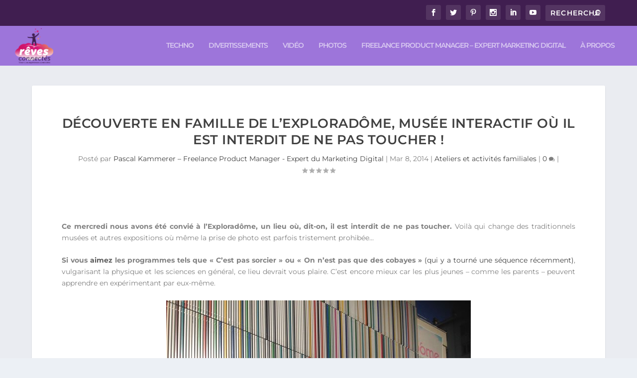

--- FILE ---
content_type: text/html; charset=UTF-8
request_url: https://papacitoyen.reves-connectes.com/blog/2014/03/08/decouverte-en-famille-de-lexploradome-musee-interactif-ou-il-interdit-de-ne-pas-toucher/
body_size: 47259
content:
<!DOCTYPE html>
<!--[if IE 6]>
<html id="ie6" lang="fr-FR">
<![endif]-->
<!--[if IE 7]>
<html id="ie7" lang="fr-FR">
<![endif]-->
<!--[if IE 8]>
<html id="ie8" lang="fr-FR">
<![endif]-->
<!--[if !(IE 6) | !(IE 7) | !(IE 8)  ]><!-->
<html lang="fr-FR">
<!--<![endif]-->
<head><meta charset="UTF-8" /><script>if(navigator.userAgent.match(/MSIE|Internet Explorer/i)||navigator.userAgent.match(/Trident\/7\..*?rv:11/i)){var href=document.location.href;if(!href.match(/[?&]nowprocket/)){if(href.indexOf("?")==-1){if(href.indexOf("#")==-1){document.location.href=href+"?nowprocket=1"}else{document.location.href=href.replace("#","?nowprocket=1#")}}else{if(href.indexOf("#")==-1){document.location.href=href+"&nowprocket=1"}else{document.location.href=href.replace("#","&nowprocket=1#")}}}}</script><script>(()=>{class RocketLazyLoadScripts{constructor(){this.v="2.0.3",this.userEvents=["keydown","keyup","mousedown","mouseup","mousemove","mouseover","mouseenter","mouseout","mouseleave","touchmove","touchstart","touchend","touchcancel","wheel","click","dblclick","input","visibilitychange"],this.attributeEvents=["onblur","onclick","oncontextmenu","ondblclick","onfocus","onmousedown","onmouseenter","onmouseleave","onmousemove","onmouseout","onmouseover","onmouseup","onmousewheel","onscroll","onsubmit"]}async t(){this.i(),this.o(),/iP(ad|hone)/.test(navigator.userAgent)&&this.h(),this.u(),this.l(this),this.m(),this.k(this),this.p(this),this._(),await Promise.all([this.R(),this.L()]),this.lastBreath=Date.now(),this.S(this),this.P(),this.D(),this.O(),this.M(),await this.C(this.delayedScripts.normal),await this.C(this.delayedScripts.defer),await this.C(this.delayedScripts.async),this.F("domReady"),await this.T(),await this.j(),await this.I(),this.F("windowLoad"),await this.A(),window.dispatchEvent(new Event("rocket-allScriptsLoaded")),this.everythingLoaded=!0,this.lastTouchEnd&&await new Promise((t=>setTimeout(t,500-Date.now()+this.lastTouchEnd))),this.H(),this.F("all"),this.U(),this.W()}i(){this.CSPIssue=sessionStorage.getItem("rocketCSPIssue"),document.addEventListener("securitypolicyviolation",(t=>{this.CSPIssue||"script-src-elem"!==t.violatedDirective||"data"!==t.blockedURI||(this.CSPIssue=!0,sessionStorage.setItem("rocketCSPIssue",!0))}),{isRocket:!0})}o(){window.addEventListener("pageshow",(t=>{this.persisted=t.persisted,this.realWindowLoadedFired=!0}),{isRocket:!0}),window.addEventListener("pagehide",(()=>{this.onFirstUserAction=null}),{isRocket:!0})}h(){let t;function e(e){t=e}window.addEventListener("touchstart",e,{isRocket:!0}),window.addEventListener("touchend",(function i(o){Math.abs(o.changedTouches[0].pageX-t.changedTouches[0].pageX)<10&&Math.abs(o.changedTouches[0].pageY-t.changedTouches[0].pageY)<10&&o.timeStamp-t.timeStamp<200&&(o.target.dispatchEvent(new PointerEvent("click",{target:o.target,bubbles:!0,cancelable:!0,detail:1})),event.preventDefault(),window.removeEventListener("touchstart",e,{isRocket:!0}),window.removeEventListener("touchend",i,{isRocket:!0}))}),{isRocket:!0})}q(t){this.userActionTriggered||("mousemove"!==t.type||this.firstMousemoveIgnored?"keyup"===t.type||"mouseover"===t.type||"mouseout"===t.type||(this.userActionTriggered=!0,this.onFirstUserAction&&this.onFirstUserAction()):this.firstMousemoveIgnored=!0),"click"===t.type&&t.preventDefault(),this.savedUserEvents.length>0&&(t.stopPropagation(),t.stopImmediatePropagation()),"touchstart"===this.lastEvent&&"touchend"===t.type&&(this.lastTouchEnd=Date.now()),"click"===t.type&&(this.lastTouchEnd=0),this.lastEvent=t.type,this.savedUserEvents.push(t)}u(){this.savedUserEvents=[],this.userEventHandler=this.q.bind(this),this.userEvents.forEach((t=>window.addEventListener(t,this.userEventHandler,{passive:!1,isRocket:!0})))}U(){this.userEvents.forEach((t=>window.removeEventListener(t,this.userEventHandler,{passive:!1,isRocket:!0}))),this.savedUserEvents.forEach((t=>{t.target.dispatchEvent(new window[t.constructor.name](t.type,t))}))}m(){this.eventsMutationObserver=new MutationObserver((t=>{const e="return false";for(const i of t){if("attributes"===i.type){const t=i.target.getAttribute(i.attributeName);t&&t!==e&&(i.target.setAttribute("data-rocket-"+i.attributeName,t),i.target["rocket"+i.attributeName]=new Function("event",t),i.target.setAttribute(i.attributeName,e))}"childList"===i.type&&i.addedNodes.forEach((t=>{if(t.nodeType===Node.ELEMENT_NODE)for(const i of t.attributes)this.attributeEvents.includes(i.name)&&i.value&&""!==i.value&&(t.setAttribute("data-rocket-"+i.name,i.value),t["rocket"+i.name]=new Function("event",i.value),t.setAttribute(i.name,e))}))}})),this.eventsMutationObserver.observe(document,{subtree:!0,childList:!0,attributeFilter:this.attributeEvents})}H(){this.eventsMutationObserver.disconnect(),this.attributeEvents.forEach((t=>{document.querySelectorAll("[data-rocket-"+t+"]").forEach((e=>{e.setAttribute(t,e.getAttribute("data-rocket-"+t)),e.removeAttribute("data-rocket-"+t)}))}))}k(t){Object.defineProperty(HTMLElement.prototype,"onclick",{get(){return this.rocketonclick||null},set(e){this.rocketonclick=e,this.setAttribute(t.everythingLoaded?"onclick":"data-rocket-onclick","this.rocketonclick(event)")}})}S(t){function e(e,i){let o=e[i];e[i]=null,Object.defineProperty(e,i,{get:()=>o,set(s){t.everythingLoaded?o=s:e["rocket"+i]=o=s}})}e(document,"onreadystatechange"),e(window,"onload"),e(window,"onpageshow");try{Object.defineProperty(document,"readyState",{get:()=>t.rocketReadyState,set(e){t.rocketReadyState=e},configurable:!0}),document.readyState="loading"}catch(t){console.log("WPRocket DJE readyState conflict, bypassing")}}l(t){this.originalAddEventListener=EventTarget.prototype.addEventListener,this.originalRemoveEventListener=EventTarget.prototype.removeEventListener,this.savedEventListeners=[],EventTarget.prototype.addEventListener=function(e,i,o){o&&o.isRocket||!t.B(e,this)&&!t.userEvents.includes(e)||t.B(e,this)&&!t.userActionTriggered||e.startsWith("rocket-")||t.everythingLoaded?t.originalAddEventListener.call(this,e,i,o):t.savedEventListeners.push({target:this,remove:!1,type:e,func:i,options:o})},EventTarget.prototype.removeEventListener=function(e,i,o){o&&o.isRocket||!t.B(e,this)&&!t.userEvents.includes(e)||t.B(e,this)&&!t.userActionTriggered||e.startsWith("rocket-")||t.everythingLoaded?t.originalRemoveEventListener.call(this,e,i,o):t.savedEventListeners.push({target:this,remove:!0,type:e,func:i,options:o})}}F(t){"all"===t&&(EventTarget.prototype.addEventListener=this.originalAddEventListener,EventTarget.prototype.removeEventListener=this.originalRemoveEventListener),this.savedEventListeners=this.savedEventListeners.filter((e=>{let i=e.type,o=e.target||window;return"domReady"===t&&"DOMContentLoaded"!==i&&"readystatechange"!==i||("windowLoad"===t&&"load"!==i&&"readystatechange"!==i&&"pageshow"!==i||(this.B(i,o)&&(i="rocket-"+i),e.remove?o.removeEventListener(i,e.func,e.options):o.addEventListener(i,e.func,e.options),!1))}))}p(t){let e;function i(e){return t.everythingLoaded?e:e.split(" ").map((t=>"load"===t||t.startsWith("load.")?"rocket-jquery-load":t)).join(" ")}function o(o){function s(e){const s=o.fn[e];o.fn[e]=o.fn.init.prototype[e]=function(){return this[0]===window&&t.userActionTriggered&&("string"==typeof arguments[0]||arguments[0]instanceof String?arguments[0]=i(arguments[0]):"object"==typeof arguments[0]&&Object.keys(arguments[0]).forEach((t=>{const e=arguments[0][t];delete arguments[0][t],arguments[0][i(t)]=e}))),s.apply(this,arguments),this}}if(o&&o.fn&&!t.allJQueries.includes(o)){const e={DOMContentLoaded:[],"rocket-DOMContentLoaded":[]};for(const t in e)document.addEventListener(t,(()=>{e[t].forEach((t=>t()))}),{isRocket:!0});o.fn.ready=o.fn.init.prototype.ready=function(i){function s(){parseInt(o.fn.jquery)>2?setTimeout((()=>i.bind(document)(o))):i.bind(document)(o)}return t.realDomReadyFired?!t.userActionTriggered||t.fauxDomReadyFired?s():e["rocket-DOMContentLoaded"].push(s):e.DOMContentLoaded.push(s),o([])},s("on"),s("one"),s("off"),t.allJQueries.push(o)}e=o}t.allJQueries=[],o(window.jQuery),Object.defineProperty(window,"jQuery",{get:()=>e,set(t){o(t)}})}P(){const t=new Map;document.write=document.writeln=function(e){const i=document.currentScript,o=document.createRange(),s=i.parentElement;let n=t.get(i);void 0===n&&(n=i.nextSibling,t.set(i,n));const c=document.createDocumentFragment();o.setStart(c,0),c.appendChild(o.createContextualFragment(e)),s.insertBefore(c,n)}}async R(){return new Promise((t=>{this.userActionTriggered?t():this.onFirstUserAction=t}))}async L(){return new Promise((t=>{document.addEventListener("DOMContentLoaded",(()=>{this.realDomReadyFired=!0,t()}),{isRocket:!0})}))}async I(){return this.realWindowLoadedFired?Promise.resolve():new Promise((t=>{window.addEventListener("load",t,{isRocket:!0})}))}M(){this.pendingScripts=[];this.scriptsMutationObserver=new MutationObserver((t=>{for(const e of t)e.addedNodes.forEach((t=>{"SCRIPT"!==t.tagName||t.noModule||t.isWPRocket||this.pendingScripts.push({script:t,promise:new Promise((e=>{const i=()=>{const i=this.pendingScripts.findIndex((e=>e.script===t));i>=0&&this.pendingScripts.splice(i,1),e()};t.addEventListener("load",i,{isRocket:!0}),t.addEventListener("error",i,{isRocket:!0}),setTimeout(i,1e3)}))})}))})),this.scriptsMutationObserver.observe(document,{childList:!0,subtree:!0})}async j(){await this.J(),this.pendingScripts.length?(await this.pendingScripts[0].promise,await this.j()):this.scriptsMutationObserver.disconnect()}D(){this.delayedScripts={normal:[],async:[],defer:[]},document.querySelectorAll("script[type$=rocketlazyloadscript]").forEach((t=>{t.hasAttribute("data-rocket-src")?t.hasAttribute("async")&&!1!==t.async?this.delayedScripts.async.push(t):t.hasAttribute("defer")&&!1!==t.defer||"module"===t.getAttribute("data-rocket-type")?this.delayedScripts.defer.push(t):this.delayedScripts.normal.push(t):this.delayedScripts.normal.push(t)}))}async _(){await this.L();let t=[];document.querySelectorAll("script[type$=rocketlazyloadscript][data-rocket-src]").forEach((e=>{let i=e.getAttribute("data-rocket-src");if(i&&!i.startsWith("data:")){i.startsWith("//")&&(i=location.protocol+i);try{const o=new URL(i).origin;o!==location.origin&&t.push({src:o,crossOrigin:e.crossOrigin||"module"===e.getAttribute("data-rocket-type")})}catch(t){}}})),t=[...new Map(t.map((t=>[JSON.stringify(t),t]))).values()],this.N(t,"preconnect")}async $(t){if(await this.G(),!0!==t.noModule||!("noModule"in HTMLScriptElement.prototype))return new Promise((e=>{let i;function o(){(i||t).setAttribute("data-rocket-status","executed"),e()}try{if(navigator.userAgent.includes("Firefox/")||""===navigator.vendor||this.CSPIssue)i=document.createElement("script"),[...t.attributes].forEach((t=>{let e=t.nodeName;"type"!==e&&("data-rocket-type"===e&&(e="type"),"data-rocket-src"===e&&(e="src"),i.setAttribute(e,t.nodeValue))})),t.text&&(i.text=t.text),t.nonce&&(i.nonce=t.nonce),i.hasAttribute("src")?(i.addEventListener("load",o,{isRocket:!0}),i.addEventListener("error",(()=>{i.setAttribute("data-rocket-status","failed-network"),e()}),{isRocket:!0}),setTimeout((()=>{i.isConnected||e()}),1)):(i.text=t.text,o()),i.isWPRocket=!0,t.parentNode.replaceChild(i,t);else{const i=t.getAttribute("data-rocket-type"),s=t.getAttribute("data-rocket-src");i?(t.type=i,t.removeAttribute("data-rocket-type")):t.removeAttribute("type"),t.addEventListener("load",o,{isRocket:!0}),t.addEventListener("error",(i=>{this.CSPIssue&&i.target.src.startsWith("data:")?(console.log("WPRocket: CSP fallback activated"),t.removeAttribute("src"),this.$(t).then(e)):(t.setAttribute("data-rocket-status","failed-network"),e())}),{isRocket:!0}),s?(t.fetchPriority="high",t.removeAttribute("data-rocket-src"),t.src=s):t.src="data:text/javascript;base64,"+window.btoa(unescape(encodeURIComponent(t.text)))}}catch(i){t.setAttribute("data-rocket-status","failed-transform"),e()}}));t.setAttribute("data-rocket-status","skipped")}async C(t){const e=t.shift();return e?(e.isConnected&&await this.$(e),this.C(t)):Promise.resolve()}O(){this.N([...this.delayedScripts.normal,...this.delayedScripts.defer,...this.delayedScripts.async],"preload")}N(t,e){this.trash=this.trash||[];let i=!0;var o=document.createDocumentFragment();t.forEach((t=>{const s=t.getAttribute&&t.getAttribute("data-rocket-src")||t.src;if(s&&!s.startsWith("data:")){const n=document.createElement("link");n.href=s,n.rel=e,"preconnect"!==e&&(n.as="script",n.fetchPriority=i?"high":"low"),t.getAttribute&&"module"===t.getAttribute("data-rocket-type")&&(n.crossOrigin=!0),t.crossOrigin&&(n.crossOrigin=t.crossOrigin),t.integrity&&(n.integrity=t.integrity),t.nonce&&(n.nonce=t.nonce),o.appendChild(n),this.trash.push(n),i=!1}})),document.head.appendChild(o)}W(){this.trash.forEach((t=>t.remove()))}async T(){try{document.readyState="interactive"}catch(t){}this.fauxDomReadyFired=!0;try{await this.G(),document.dispatchEvent(new Event("rocket-readystatechange")),await this.G(),document.rocketonreadystatechange&&document.rocketonreadystatechange(),await this.G(),document.dispatchEvent(new Event("rocket-DOMContentLoaded")),await this.G(),window.dispatchEvent(new Event("rocket-DOMContentLoaded"))}catch(t){console.error(t)}}async A(){try{document.readyState="complete"}catch(t){}try{await this.G(),document.dispatchEvent(new Event("rocket-readystatechange")),await this.G(),document.rocketonreadystatechange&&document.rocketonreadystatechange(),await this.G(),window.dispatchEvent(new Event("rocket-load")),await this.G(),window.rocketonload&&window.rocketonload(),await this.G(),this.allJQueries.forEach((t=>t(window).trigger("rocket-jquery-load"))),await this.G();const t=new Event("rocket-pageshow");t.persisted=this.persisted,window.dispatchEvent(t),await this.G(),window.rocketonpageshow&&window.rocketonpageshow({persisted:this.persisted})}catch(t){console.error(t)}}async G(){Date.now()-this.lastBreath>45&&(await this.J(),this.lastBreath=Date.now())}async J(){return document.hidden?new Promise((t=>setTimeout(t))):new Promise((t=>requestAnimationFrame(t)))}B(t,e){return e===document&&"readystatechange"===t||(e===document&&"DOMContentLoaded"===t||(e===window&&"DOMContentLoaded"===t||(e===window&&"load"===t||e===window&&"pageshow"===t)))}static run(){(new RocketLazyLoadScripts).t()}}RocketLazyLoadScripts.run()})();</script>
	
			
	<meta http-equiv="X-UA-Compatible" content="IE=edge">
	<link rel="pingback" href="https://papacitoyen.reves-connectes.com/xmlrpc.php" />

		<!--[if lt IE 9]>
	<script src="https://papacitoyen.reves-connectes.com/wp-content/themes/Extra/scripts/ext/html5.js" type="text/javascript"></script>
	<![endif]-->

	<script type="rocketlazyloadscript" data-rocket-type="text/javascript">
		document.documentElement.className = 'js';
	</script>

	<title>Découverte en famille de l&#039;Exploradôme, musée interactif.</title>
<link rel="preload" as="font" href="https://papacitoyen.reves-connectes.com/wp-content/themes/Extra/fonts/ET-Extra.woff" crossorigin>
<link rel="preload" as="font" href="https://papacitoyen.reves-connectes.com/wp-content/themes/Extra/fonts/ET-Extra.svg" crossorigin>
<link rel="preload" as="font" href="https://papacitoyen.reves-connectes.com/wp-content/themes/Extra/fonts/ET-Extra.ttf" crossorigin>
<link rel="dns-prefetch" href="//tracker.wpserveur.net"><style id="et-builder-googlefonts-cached-inline">/* Original: https://fonts.googleapis.com/css?family=Montserrat:100,200,300,regular,500,600,700,800,900,100italic,200italic,300italic,italic,500italic,600italic,700italic,800italic,900italic&#038;subset=latin,latin-ext&#038;display=swap *//* User Agent: Mozilla/5.0 (Unknown; Linux x86_64) AppleWebKit/538.1 (KHTML, like Gecko) Safari/538.1 Daum/4.1 */@font-face {font-family: 'Montserrat';font-style: italic;font-weight: 100;font-display: swap;src: url(https://fonts.gstatic.com/s/montserrat/v31/JTUFjIg1_i6t8kCHKm459Wx7xQYXK0vOoz6jq6R8WXZ0ow.ttf) format('truetype');}@font-face {font-family: 'Montserrat';font-style: italic;font-weight: 200;font-display: swap;src: url(https://fonts.gstatic.com/s/montserrat/v31/JTUFjIg1_i6t8kCHKm459Wx7xQYXK0vOoz6jqyR9WXZ0ow.ttf) format('truetype');}@font-face {font-family: 'Montserrat';font-style: italic;font-weight: 300;font-display: swap;src: url(https://fonts.gstatic.com/s/montserrat/v31/JTUFjIg1_i6t8kCHKm459Wx7xQYXK0vOoz6jq_p9WXZ0ow.ttf) format('truetype');}@font-face {font-family: 'Montserrat';font-style: italic;font-weight: 400;font-display: swap;src: url(https://fonts.gstatic.com/s/montserrat/v31/JTUFjIg1_i6t8kCHKm459Wx7xQYXK0vOoz6jq6R9WXZ0ow.ttf) format('truetype');}@font-face {font-family: 'Montserrat';font-style: italic;font-weight: 500;font-display: swap;src: url(https://fonts.gstatic.com/s/montserrat/v31/JTUFjIg1_i6t8kCHKm459Wx7xQYXK0vOoz6jq5Z9WXZ0ow.ttf) format('truetype');}@font-face {font-family: 'Montserrat';font-style: italic;font-weight: 600;font-display: swap;src: url(https://fonts.gstatic.com/s/montserrat/v31/JTUFjIg1_i6t8kCHKm459Wx7xQYXK0vOoz6jq3p6WXZ0ow.ttf) format('truetype');}@font-face {font-family: 'Montserrat';font-style: italic;font-weight: 700;font-display: swap;src: url(https://fonts.gstatic.com/s/montserrat/v31/JTUFjIg1_i6t8kCHKm459Wx7xQYXK0vOoz6jq0N6WXZ0ow.ttf) format('truetype');}@font-face {font-family: 'Montserrat';font-style: italic;font-weight: 800;font-display: swap;src: url(https://fonts.gstatic.com/s/montserrat/v31/JTUFjIg1_i6t8kCHKm459Wx7xQYXK0vOoz6jqyR6WXZ0ow.ttf) format('truetype');}@font-face {font-family: 'Montserrat';font-style: italic;font-weight: 900;font-display: swap;src: url(https://fonts.gstatic.com/s/montserrat/v31/JTUFjIg1_i6t8kCHKm459Wx7xQYXK0vOoz6jqw16WXZ0ow.ttf) format('truetype');}@font-face {font-family: 'Montserrat';font-style: normal;font-weight: 100;font-display: swap;src: url(https://fonts.gstatic.com/s/montserrat/v31/JTUHjIg1_i6t8kCHKm4532VJOt5-QNFgpCtr6Xw3aX8.ttf) format('truetype');}@font-face {font-family: 'Montserrat';font-style: normal;font-weight: 200;font-display: swap;src: url(https://fonts.gstatic.com/s/montserrat/v31/JTUHjIg1_i6t8kCHKm4532VJOt5-QNFgpCvr6Hw3aX8.ttf) format('truetype');}@font-face {font-family: 'Montserrat';font-style: normal;font-weight: 300;font-display: swap;src: url(https://fonts.gstatic.com/s/montserrat/v31/JTUHjIg1_i6t8kCHKm4532VJOt5-QNFgpCs16Hw3aX8.ttf) format('truetype');}@font-face {font-family: 'Montserrat';font-style: normal;font-weight: 400;font-display: swap;src: url(https://fonts.gstatic.com/s/montserrat/v31/JTUHjIg1_i6t8kCHKm4532VJOt5-QNFgpCtr6Hw3aX8.ttf) format('truetype');}@font-face {font-family: 'Montserrat';font-style: normal;font-weight: 500;font-display: swap;src: url(https://fonts.gstatic.com/s/montserrat/v31/JTUHjIg1_i6t8kCHKm4532VJOt5-QNFgpCtZ6Hw3aX8.ttf) format('truetype');}@font-face {font-family: 'Montserrat';font-style: normal;font-weight: 600;font-display: swap;src: url(https://fonts.gstatic.com/s/montserrat/v31/JTUHjIg1_i6t8kCHKm4532VJOt5-QNFgpCu173w3aX8.ttf) format('truetype');}@font-face {font-family: 'Montserrat';font-style: normal;font-weight: 700;font-display: swap;src: url(https://fonts.gstatic.com/s/montserrat/v31/JTUHjIg1_i6t8kCHKm4532VJOt5-QNFgpCuM73w3aX8.ttf) format('truetype');}@font-face {font-family: 'Montserrat';font-style: normal;font-weight: 800;font-display: swap;src: url(https://fonts.gstatic.com/s/montserrat/v31/JTUHjIg1_i6t8kCHKm4532VJOt5-QNFgpCvr73w3aX8.ttf) format('truetype');}@font-face {font-family: 'Montserrat';font-style: normal;font-weight: 900;font-display: swap;src: url(https://fonts.gstatic.com/s/montserrat/v31/JTUHjIg1_i6t8kCHKm4532VJOt5-QNFgpCvC73w3aX8.ttf) format('truetype');}/* User Agent: Mozilla/5.0 (Windows NT 6.1; WOW64; rv:27.0) Gecko/20100101 Firefox/27.0 */@font-face {font-family: 'Montserrat';font-style: italic;font-weight: 100;font-display: swap;src: url(https://fonts.gstatic.com/l/font?kit=JTUFjIg1_i6t8kCHKm459Wx7xQYXK0vOoz6jq6R8WXZ0oA&skey=2d3c1187d5eede0f&v=v31) format('woff');}@font-face {font-family: 'Montserrat';font-style: italic;font-weight: 200;font-display: swap;src: url(https://fonts.gstatic.com/l/font?kit=JTUFjIg1_i6t8kCHKm459Wx7xQYXK0vOoz6jqyR9WXZ0oA&skey=2d3c1187d5eede0f&v=v31) format('woff');}@font-face {font-family: 'Montserrat';font-style: italic;font-weight: 300;font-display: swap;src: url(https://fonts.gstatic.com/l/font?kit=JTUFjIg1_i6t8kCHKm459Wx7xQYXK0vOoz6jq_p9WXZ0oA&skey=2d3c1187d5eede0f&v=v31) format('woff');}@font-face {font-family: 'Montserrat';font-style: italic;font-weight: 400;font-display: swap;src: url(https://fonts.gstatic.com/l/font?kit=JTUFjIg1_i6t8kCHKm459Wx7xQYXK0vOoz6jq6R9WXZ0oA&skey=2d3c1187d5eede0f&v=v31) format('woff');}@font-face {font-family: 'Montserrat';font-style: italic;font-weight: 500;font-display: swap;src: url(https://fonts.gstatic.com/l/font?kit=JTUFjIg1_i6t8kCHKm459Wx7xQYXK0vOoz6jq5Z9WXZ0oA&skey=2d3c1187d5eede0f&v=v31) format('woff');}@font-face {font-family: 'Montserrat';font-style: italic;font-weight: 600;font-display: swap;src: url(https://fonts.gstatic.com/l/font?kit=JTUFjIg1_i6t8kCHKm459Wx7xQYXK0vOoz6jq3p6WXZ0oA&skey=2d3c1187d5eede0f&v=v31) format('woff');}@font-face {font-family: 'Montserrat';font-style: italic;font-weight: 700;font-display: swap;src: url(https://fonts.gstatic.com/l/font?kit=JTUFjIg1_i6t8kCHKm459Wx7xQYXK0vOoz6jq0N6WXZ0oA&skey=2d3c1187d5eede0f&v=v31) format('woff');}@font-face {font-family: 'Montserrat';font-style: italic;font-weight: 800;font-display: swap;src: url(https://fonts.gstatic.com/l/font?kit=JTUFjIg1_i6t8kCHKm459Wx7xQYXK0vOoz6jqyR6WXZ0oA&skey=2d3c1187d5eede0f&v=v31) format('woff');}@font-face {font-family: 'Montserrat';font-style: italic;font-weight: 900;font-display: swap;src: url(https://fonts.gstatic.com/l/font?kit=JTUFjIg1_i6t8kCHKm459Wx7xQYXK0vOoz6jqw16WXZ0oA&skey=2d3c1187d5eede0f&v=v31) format('woff');}@font-face {font-family: 'Montserrat';font-style: normal;font-weight: 100;font-display: swap;src: url(https://fonts.gstatic.com/l/font?kit=JTUHjIg1_i6t8kCHKm4532VJOt5-QNFgpCtr6Xw3aXw&skey=7bc19f711c0de8f&v=v31) format('woff');}@font-face {font-family: 'Montserrat';font-style: normal;font-weight: 200;font-display: swap;src: url(https://fonts.gstatic.com/l/font?kit=JTUHjIg1_i6t8kCHKm4532VJOt5-QNFgpCvr6Hw3aXw&skey=7bc19f711c0de8f&v=v31) format('woff');}@font-face {font-family: 'Montserrat';font-style: normal;font-weight: 300;font-display: swap;src: url(https://fonts.gstatic.com/l/font?kit=JTUHjIg1_i6t8kCHKm4532VJOt5-QNFgpCs16Hw3aXw&skey=7bc19f711c0de8f&v=v31) format('woff');}@font-face {font-family: 'Montserrat';font-style: normal;font-weight: 400;font-display: swap;src: url(https://fonts.gstatic.com/l/font?kit=JTUHjIg1_i6t8kCHKm4532VJOt5-QNFgpCtr6Hw3aXw&skey=7bc19f711c0de8f&v=v31) format('woff');}@font-face {font-family: 'Montserrat';font-style: normal;font-weight: 500;font-display: swap;src: url(https://fonts.gstatic.com/l/font?kit=JTUHjIg1_i6t8kCHKm4532VJOt5-QNFgpCtZ6Hw3aXw&skey=7bc19f711c0de8f&v=v31) format('woff');}@font-face {font-family: 'Montserrat';font-style: normal;font-weight: 600;font-display: swap;src: url(https://fonts.gstatic.com/l/font?kit=JTUHjIg1_i6t8kCHKm4532VJOt5-QNFgpCu173w3aXw&skey=7bc19f711c0de8f&v=v31) format('woff');}@font-face {font-family: 'Montserrat';font-style: normal;font-weight: 700;font-display: swap;src: url(https://fonts.gstatic.com/l/font?kit=JTUHjIg1_i6t8kCHKm4532VJOt5-QNFgpCuM73w3aXw&skey=7bc19f711c0de8f&v=v31) format('woff');}@font-face {font-family: 'Montserrat';font-style: normal;font-weight: 800;font-display: swap;src: url(https://fonts.gstatic.com/l/font?kit=JTUHjIg1_i6t8kCHKm4532VJOt5-QNFgpCvr73w3aXw&skey=7bc19f711c0de8f&v=v31) format('woff');}@font-face {font-family: 'Montserrat';font-style: normal;font-weight: 900;font-display: swap;src: url(https://fonts.gstatic.com/l/font?kit=JTUHjIg1_i6t8kCHKm4532VJOt5-QNFgpCvC73w3aXw&skey=7bc19f711c0de8f&v=v31) format('woff');}/* User Agent: Mozilla/5.0 (Windows NT 6.3; rv:39.0) Gecko/20100101 Firefox/39.0 */@font-face {font-family: 'Montserrat';font-style: italic;font-weight: 100;font-display: swap;src: url(https://fonts.gstatic.com/s/montserrat/v31/JTUFjIg1_i6t8kCHKm459Wx7xQYXK0vOoz6jq6R8WXZ0pg.woff2) format('woff2');}@font-face {font-family: 'Montserrat';font-style: italic;font-weight: 200;font-display: swap;src: url(https://fonts.gstatic.com/s/montserrat/v31/JTUFjIg1_i6t8kCHKm459Wx7xQYXK0vOoz6jqyR9WXZ0pg.woff2) format('woff2');}@font-face {font-family: 'Montserrat';font-style: italic;font-weight: 300;font-display: swap;src: url(https://fonts.gstatic.com/s/montserrat/v31/JTUFjIg1_i6t8kCHKm459Wx7xQYXK0vOoz6jq_p9WXZ0pg.woff2) format('woff2');}@font-face {font-family: 'Montserrat';font-style: italic;font-weight: 400;font-display: swap;src: url(https://fonts.gstatic.com/s/montserrat/v31/JTUFjIg1_i6t8kCHKm459Wx7xQYXK0vOoz6jq6R9WXZ0pg.woff2) format('woff2');}@font-face {font-family: 'Montserrat';font-style: italic;font-weight: 500;font-display: swap;src: url(https://fonts.gstatic.com/s/montserrat/v31/JTUFjIg1_i6t8kCHKm459Wx7xQYXK0vOoz6jq5Z9WXZ0pg.woff2) format('woff2');}@font-face {font-family: 'Montserrat';font-style: italic;font-weight: 600;font-display: swap;src: url(https://fonts.gstatic.com/s/montserrat/v31/JTUFjIg1_i6t8kCHKm459Wx7xQYXK0vOoz6jq3p6WXZ0pg.woff2) format('woff2');}@font-face {font-family: 'Montserrat';font-style: italic;font-weight: 700;font-display: swap;src: url(https://fonts.gstatic.com/s/montserrat/v31/JTUFjIg1_i6t8kCHKm459Wx7xQYXK0vOoz6jq0N6WXZ0pg.woff2) format('woff2');}@font-face {font-family: 'Montserrat';font-style: italic;font-weight: 800;font-display: swap;src: url(https://fonts.gstatic.com/s/montserrat/v31/JTUFjIg1_i6t8kCHKm459Wx7xQYXK0vOoz6jqyR6WXZ0pg.woff2) format('woff2');}@font-face {font-family: 'Montserrat';font-style: italic;font-weight: 900;font-display: swap;src: url(https://fonts.gstatic.com/s/montserrat/v31/JTUFjIg1_i6t8kCHKm459Wx7xQYXK0vOoz6jqw16WXZ0pg.woff2) format('woff2');}@font-face {font-family: 'Montserrat';font-style: normal;font-weight: 100;font-display: swap;src: url(https://fonts.gstatic.com/s/montserrat/v31/JTUHjIg1_i6t8kCHKm4532VJOt5-QNFgpCtr6Xw3aXo.woff2) format('woff2');}@font-face {font-family: 'Montserrat';font-style: normal;font-weight: 200;font-display: swap;src: url(https://fonts.gstatic.com/s/montserrat/v31/JTUHjIg1_i6t8kCHKm4532VJOt5-QNFgpCvr6Hw3aXo.woff2) format('woff2');}@font-face {font-family: 'Montserrat';font-style: normal;font-weight: 300;font-display: swap;src: url(https://fonts.gstatic.com/s/montserrat/v31/JTUHjIg1_i6t8kCHKm4532VJOt5-QNFgpCs16Hw3aXo.woff2) format('woff2');}@font-face {font-family: 'Montserrat';font-style: normal;font-weight: 400;font-display: swap;src: url(https://fonts.gstatic.com/s/montserrat/v31/JTUHjIg1_i6t8kCHKm4532VJOt5-QNFgpCtr6Hw3aXo.woff2) format('woff2');}@font-face {font-family: 'Montserrat';font-style: normal;font-weight: 500;font-display: swap;src: url(https://fonts.gstatic.com/s/montserrat/v31/JTUHjIg1_i6t8kCHKm4532VJOt5-QNFgpCtZ6Hw3aXo.woff2) format('woff2');}@font-face {font-family: 'Montserrat';font-style: normal;font-weight: 600;font-display: swap;src: url(https://fonts.gstatic.com/s/montserrat/v31/JTUHjIg1_i6t8kCHKm4532VJOt5-QNFgpCu173w3aXo.woff2) format('woff2');}@font-face {font-family: 'Montserrat';font-style: normal;font-weight: 700;font-display: swap;src: url(https://fonts.gstatic.com/s/montserrat/v31/JTUHjIg1_i6t8kCHKm4532VJOt5-QNFgpCuM73w3aXo.woff2) format('woff2');}@font-face {font-family: 'Montserrat';font-style: normal;font-weight: 800;font-display: swap;src: url(https://fonts.gstatic.com/s/montserrat/v31/JTUHjIg1_i6t8kCHKm4532VJOt5-QNFgpCvr73w3aXo.woff2) format('woff2');}@font-face {font-family: 'Montserrat';font-style: normal;font-weight: 900;font-display: swap;src: url(https://fonts.gstatic.com/s/montserrat/v31/JTUHjIg1_i6t8kCHKm4532VJOt5-QNFgpCvC73w3aXo.woff2) format('woff2');}</style><meta name="description" content="Nous avons été convié à l&#039;Exploradôme, où il est interdit de ne pas toucher. Change des expos/musées où même la prise de photo est tristement prohibée...">
<meta name="robots" content="index, follow, max-snippet:-1, max-image-preview:large, max-video-preview:-1">
<link rel="canonical" href="https://papacitoyen.reves-connectes.com/blog/2014/03/08/decouverte-en-famille-de-lexploradome-musee-interactif-ou-il-interdit-de-ne-pas-toucher/">
<meta property="og:url" content="https://papacitoyen.reves-connectes.com/blog/2014/03/08/decouverte-en-famille-de-lexploradome-musee-interactif-ou-il-interdit-de-ne-pas-toucher/">
<meta property="og:site_name" content="Webzine Rêves Connectés - Le Revo-Rama">
<meta property="og:locale" content="fr_FR">
<meta property="og:type" content="article">
<meta property="article:author" content="">
<meta property="article:publisher" content="">
<meta property="article:section" content="Ateliers et activités familiales">
<meta property="article:tag" content="CobayesF5 On n&#039;est pas que des cobayes">
<meta property="article:tag" content="Ecologie - Développement durable">
<meta property="article:tag" content="Education">
<meta property="article:tag" content="Enfants">
<meta property="article:tag" content="Exploradôme">
<meta property="article:tag" content="musée">
<meta property="article:tag" content="Physique">
<meta property="article:tag" content="Science">
<meta property="article:tag" content="Stop-Motion">
<meta property="article:tag" content="Val de Marne">
<meta property="article:tag" content="Vitry-sur-Seine">
<meta property="article:tag" content="WC - Toilettes">
<meta property="og:title" content="Découverte en famille de l&#039;Exploradôme, musée interactif.">
<meta property="og:description" content="Nous avons été convié à l&#039;Exploradôme, où il est interdit de ne pas toucher. Change des expos/musées où même la prise de photo est tristement prohibée...">
<meta property="og:image" content="https://papacitoyen.reves-connectes.com/wp-content/uploads/2014/03/Exploradome-5488.jpg">
<meta property="og:image:secure_url" content="https://papacitoyen.reves-connectes.com/wp-content/uploads/2014/03/Exploradome-5488.jpg">
<meta property="og:image:width" content="612">
<meta property="og:image:height" content="816">
<meta property="og:image:alt" content="Découverte en famille de l&#039;Exploradôme, musée interactif où il est interdit de ne pas toucher ! 13">
<meta property="fb:pages" content="">
<meta property="fb:admins" content="">
<meta property="fb:app_id" content="">
<meta name="twitter:card" content="summary">
<meta name="twitter:site" content="">
<meta name="twitter:creator" content="@https://twitter.com/pka13">
<meta name="twitter:title" content="Découverte en famille de l&#039;Exploradôme, musée interactif.">
<meta name="twitter:description" content="Nous avons été convié à l&#039;Exploradôme, où il est interdit de ne pas toucher. Change des expos/musées où même la prise de photo est tristement prohibée...">
<meta name="twitter:image" content="https://papacitoyen.reves-connectes.com/wp-content/uploads/2014/03/Exploradome-5488.jpg">

<link rel="alternate" title="oEmbed (JSON)" type="application/json+oembed" href="https://papacitoyen.reves-connectes.com/wp-json/oembed/1.0/embed?url=https%3A%2F%2Fpapacitoyen.reves-connectes.com%2Fblog%2F2014%2F03%2F08%2Fdecouverte-en-famille-de-lexploradome-musee-interactif-ou-il-interdit-de-ne-pas-toucher%2F" />
<link rel="alternate" title="oEmbed (XML)" type="text/xml+oembed" href="https://papacitoyen.reves-connectes.com/wp-json/oembed/1.0/embed?url=https%3A%2F%2Fpapacitoyen.reves-connectes.com%2Fblog%2F2014%2F03%2F08%2Fdecouverte-en-famille-de-lexploradome-musee-interactif-ou-il-interdit-de-ne-pas-toucher%2F&#038;format=xml" />
		<!-- This site uses the Google Analytics by ExactMetrics plugin v8.11.1 - Using Analytics tracking - https://www.exactmetrics.com/ -->
							<script type="rocketlazyloadscript" data-rocket-src="//www.googletagmanager.com/gtag/js?id=G-HZK43K59EM"  data-cfasync="false" data-wpfc-render="false" data-rocket-type="text/javascript" async></script>
			<script type="rocketlazyloadscript" data-cfasync="false" data-wpfc-render="false" data-rocket-type="text/javascript">
				var em_version = '8.11.1';
				var em_track_user = true;
				var em_no_track_reason = '';
								var ExactMetricsDefaultLocations = {"page_location":"https:\/\/papacitoyen.reves-connectes.com\/blog\/2014\/03\/08\/decouverte-en-famille-de-lexploradome-musee-interactif-ou-il-interdit-de-ne-pas-toucher\/"};
								if ( typeof ExactMetricsPrivacyGuardFilter === 'function' ) {
					var ExactMetricsLocations = (typeof ExactMetricsExcludeQuery === 'object') ? ExactMetricsPrivacyGuardFilter( ExactMetricsExcludeQuery ) : ExactMetricsPrivacyGuardFilter( ExactMetricsDefaultLocations );
				} else {
					var ExactMetricsLocations = (typeof ExactMetricsExcludeQuery === 'object') ? ExactMetricsExcludeQuery : ExactMetricsDefaultLocations;
				}

								var disableStrs = [
										'ga-disable-G-HZK43K59EM',
									];

				/* Function to detect opted out users */
				function __gtagTrackerIsOptedOut() {
					for (var index = 0; index < disableStrs.length; index++) {
						if (document.cookie.indexOf(disableStrs[index] + '=true') > -1) {
							return true;
						}
					}

					return false;
				}

				/* Disable tracking if the opt-out cookie exists. */
				if (__gtagTrackerIsOptedOut()) {
					for (var index = 0; index < disableStrs.length; index++) {
						window[disableStrs[index]] = true;
					}
				}

				/* Opt-out function */
				function __gtagTrackerOptout() {
					for (var index = 0; index < disableStrs.length; index++) {
						document.cookie = disableStrs[index] + '=true; expires=Thu, 31 Dec 2099 23:59:59 UTC; path=/';
						window[disableStrs[index]] = true;
					}
				}

				if ('undefined' === typeof gaOptout) {
					function gaOptout() {
						__gtagTrackerOptout();
					}
				}
								window.dataLayer = window.dataLayer || [];

				window.ExactMetricsDualTracker = {
					helpers: {},
					trackers: {},
				};
				if (em_track_user) {
					function __gtagDataLayer() {
						dataLayer.push(arguments);
					}

					function __gtagTracker(type, name, parameters) {
						if (!parameters) {
							parameters = {};
						}

						if (parameters.send_to) {
							__gtagDataLayer.apply(null, arguments);
							return;
						}

						if (type === 'event') {
														parameters.send_to = exactmetrics_frontend.v4_id;
							var hookName = name;
							if (typeof parameters['event_category'] !== 'undefined') {
								hookName = parameters['event_category'] + ':' + name;
							}

							if (typeof ExactMetricsDualTracker.trackers[hookName] !== 'undefined') {
								ExactMetricsDualTracker.trackers[hookName](parameters);
							} else {
								__gtagDataLayer('event', name, parameters);
							}
							
						} else {
							__gtagDataLayer.apply(null, arguments);
						}
					}

					__gtagTracker('js', new Date());
					__gtagTracker('set', {
						'developer_id.dNDMyYj': true,
											});
					if ( ExactMetricsLocations.page_location ) {
						__gtagTracker('set', ExactMetricsLocations);
					}
										__gtagTracker('config', 'G-HZK43K59EM', {"forceSSL":"true"} );
										window.gtag = __gtagTracker;										(function () {
						/* https://developers.google.com/analytics/devguides/collection/analyticsjs/ */
						/* ga and __gaTracker compatibility shim. */
						var noopfn = function () {
							return null;
						};
						var newtracker = function () {
							return new Tracker();
						};
						var Tracker = function () {
							return null;
						};
						var p = Tracker.prototype;
						p.get = noopfn;
						p.set = noopfn;
						p.send = function () {
							var args = Array.prototype.slice.call(arguments);
							args.unshift('send');
							__gaTracker.apply(null, args);
						};
						var __gaTracker = function () {
							var len = arguments.length;
							if (len === 0) {
								return;
							}
							var f = arguments[len - 1];
							if (typeof f !== 'object' || f === null || typeof f.hitCallback !== 'function') {
								if ('send' === arguments[0]) {
									var hitConverted, hitObject = false, action;
									if ('event' === arguments[1]) {
										if ('undefined' !== typeof arguments[3]) {
											hitObject = {
												'eventAction': arguments[3],
												'eventCategory': arguments[2],
												'eventLabel': arguments[4],
												'value': arguments[5] ? arguments[5] : 1,
											}
										}
									}
									if ('pageview' === arguments[1]) {
										if ('undefined' !== typeof arguments[2]) {
											hitObject = {
												'eventAction': 'page_view',
												'page_path': arguments[2],
											}
										}
									}
									if (typeof arguments[2] === 'object') {
										hitObject = arguments[2];
									}
									if (typeof arguments[5] === 'object') {
										Object.assign(hitObject, arguments[5]);
									}
									if ('undefined' !== typeof arguments[1].hitType) {
										hitObject = arguments[1];
										if ('pageview' === hitObject.hitType) {
											hitObject.eventAction = 'page_view';
										}
									}
									if (hitObject) {
										action = 'timing' === arguments[1].hitType ? 'timing_complete' : hitObject.eventAction;
										hitConverted = mapArgs(hitObject);
										__gtagTracker('event', action, hitConverted);
									}
								}
								return;
							}

							function mapArgs(args) {
								var arg, hit = {};
								var gaMap = {
									'eventCategory': 'event_category',
									'eventAction': 'event_action',
									'eventLabel': 'event_label',
									'eventValue': 'event_value',
									'nonInteraction': 'non_interaction',
									'timingCategory': 'event_category',
									'timingVar': 'name',
									'timingValue': 'value',
									'timingLabel': 'event_label',
									'page': 'page_path',
									'location': 'page_location',
									'title': 'page_title',
									'referrer' : 'page_referrer',
								};
								for (arg in args) {
																		if (!(!args.hasOwnProperty(arg) || !gaMap.hasOwnProperty(arg))) {
										hit[gaMap[arg]] = args[arg];
									} else {
										hit[arg] = args[arg];
									}
								}
								return hit;
							}

							try {
								f.hitCallback();
							} catch (ex) {
							}
						};
						__gaTracker.create = newtracker;
						__gaTracker.getByName = newtracker;
						__gaTracker.getAll = function () {
							return [];
						};
						__gaTracker.remove = noopfn;
						__gaTracker.loaded = true;
						window['__gaTracker'] = __gaTracker;
					})();
									} else {
										console.log("");
					(function () {
						function __gtagTracker() {
							return null;
						}

						window['__gtagTracker'] = __gtagTracker;
						window['gtag'] = __gtagTracker;
					})();
									}
			</script>
							<!-- / Google Analytics by ExactMetrics -->
		<meta content="Extra Child v.4.9.3.1617893238" name="generator"/><link rel='stylesheet' id='wp-block-library-css' href='https://papacitoyen.reves-connectes.com/wp-includes/css/dist/block-library/style.min.css' type='text/css' media='all' />
<style id='global-styles-inline-css' type='text/css'>
:root{--wp--preset--aspect-ratio--square: 1;--wp--preset--aspect-ratio--4-3: 4/3;--wp--preset--aspect-ratio--3-4: 3/4;--wp--preset--aspect-ratio--3-2: 3/2;--wp--preset--aspect-ratio--2-3: 2/3;--wp--preset--aspect-ratio--16-9: 16/9;--wp--preset--aspect-ratio--9-16: 9/16;--wp--preset--color--black: #000000;--wp--preset--color--cyan-bluish-gray: #abb8c3;--wp--preset--color--white: #ffffff;--wp--preset--color--pale-pink: #f78da7;--wp--preset--color--vivid-red: #cf2e2e;--wp--preset--color--luminous-vivid-orange: #ff6900;--wp--preset--color--luminous-vivid-amber: #fcb900;--wp--preset--color--light-green-cyan: #7bdcb5;--wp--preset--color--vivid-green-cyan: #00d084;--wp--preset--color--pale-cyan-blue: #8ed1fc;--wp--preset--color--vivid-cyan-blue: #0693e3;--wp--preset--color--vivid-purple: #9b51e0;--wp--preset--gradient--vivid-cyan-blue-to-vivid-purple: linear-gradient(135deg,rgb(6,147,227) 0%,rgb(155,81,224) 100%);--wp--preset--gradient--light-green-cyan-to-vivid-green-cyan: linear-gradient(135deg,rgb(122,220,180) 0%,rgb(0,208,130) 100%);--wp--preset--gradient--luminous-vivid-amber-to-luminous-vivid-orange: linear-gradient(135deg,rgb(252,185,0) 0%,rgb(255,105,0) 100%);--wp--preset--gradient--luminous-vivid-orange-to-vivid-red: linear-gradient(135deg,rgb(255,105,0) 0%,rgb(207,46,46) 100%);--wp--preset--gradient--very-light-gray-to-cyan-bluish-gray: linear-gradient(135deg,rgb(238,238,238) 0%,rgb(169,184,195) 100%);--wp--preset--gradient--cool-to-warm-spectrum: linear-gradient(135deg,rgb(74,234,220) 0%,rgb(151,120,209) 20%,rgb(207,42,186) 40%,rgb(238,44,130) 60%,rgb(251,105,98) 80%,rgb(254,248,76) 100%);--wp--preset--gradient--blush-light-purple: linear-gradient(135deg,rgb(255,206,236) 0%,rgb(152,150,240) 100%);--wp--preset--gradient--blush-bordeaux: linear-gradient(135deg,rgb(254,205,165) 0%,rgb(254,45,45) 50%,rgb(107,0,62) 100%);--wp--preset--gradient--luminous-dusk: linear-gradient(135deg,rgb(255,203,112) 0%,rgb(199,81,192) 50%,rgb(65,88,208) 100%);--wp--preset--gradient--pale-ocean: linear-gradient(135deg,rgb(255,245,203) 0%,rgb(182,227,212) 50%,rgb(51,167,181) 100%);--wp--preset--gradient--electric-grass: linear-gradient(135deg,rgb(202,248,128) 0%,rgb(113,206,126) 100%);--wp--preset--gradient--midnight: linear-gradient(135deg,rgb(2,3,129) 0%,rgb(40,116,252) 100%);--wp--preset--font-size--small: 13px;--wp--preset--font-size--medium: 20px;--wp--preset--font-size--large: 36px;--wp--preset--font-size--x-large: 42px;--wp--preset--spacing--20: 0.44rem;--wp--preset--spacing--30: 0.67rem;--wp--preset--spacing--40: 1rem;--wp--preset--spacing--50: 1.5rem;--wp--preset--spacing--60: 2.25rem;--wp--preset--spacing--70: 3.38rem;--wp--preset--spacing--80: 5.06rem;--wp--preset--shadow--natural: 6px 6px 9px rgba(0, 0, 0, 0.2);--wp--preset--shadow--deep: 12px 12px 50px rgba(0, 0, 0, 0.4);--wp--preset--shadow--sharp: 6px 6px 0px rgba(0, 0, 0, 0.2);--wp--preset--shadow--outlined: 6px 6px 0px -3px rgb(255, 255, 255), 6px 6px rgb(0, 0, 0);--wp--preset--shadow--crisp: 6px 6px 0px rgb(0, 0, 0);}:root { --wp--style--global--content-size: 856px;--wp--style--global--wide-size: 1280px; }:where(body) { margin: 0; }.wp-site-blocks > .alignleft { float: left; margin-right: 2em; }.wp-site-blocks > .alignright { float: right; margin-left: 2em; }.wp-site-blocks > .aligncenter { justify-content: center; margin-left: auto; margin-right: auto; }:where(.is-layout-flex){gap: 0.5em;}:where(.is-layout-grid){gap: 0.5em;}.is-layout-flow > .alignleft{float: left;margin-inline-start: 0;margin-inline-end: 2em;}.is-layout-flow > .alignright{float: right;margin-inline-start: 2em;margin-inline-end: 0;}.is-layout-flow > .aligncenter{margin-left: auto !important;margin-right: auto !important;}.is-layout-constrained > .alignleft{float: left;margin-inline-start: 0;margin-inline-end: 2em;}.is-layout-constrained > .alignright{float: right;margin-inline-start: 2em;margin-inline-end: 0;}.is-layout-constrained > .aligncenter{margin-left: auto !important;margin-right: auto !important;}.is-layout-constrained > :where(:not(.alignleft):not(.alignright):not(.alignfull)){max-width: var(--wp--style--global--content-size);margin-left: auto !important;margin-right: auto !important;}.is-layout-constrained > .alignwide{max-width: var(--wp--style--global--wide-size);}body .is-layout-flex{display: flex;}.is-layout-flex{flex-wrap: wrap;align-items: center;}.is-layout-flex > :is(*, div){margin: 0;}body .is-layout-grid{display: grid;}.is-layout-grid > :is(*, div){margin: 0;}body{padding-top: 0px;padding-right: 0px;padding-bottom: 0px;padding-left: 0px;}:root :where(.wp-element-button, .wp-block-button__link){background-color: #32373c;border-width: 0;color: #fff;font-family: inherit;font-size: inherit;font-style: inherit;font-weight: inherit;letter-spacing: inherit;line-height: inherit;padding-top: calc(0.667em + 2px);padding-right: calc(1.333em + 2px);padding-bottom: calc(0.667em + 2px);padding-left: calc(1.333em + 2px);text-decoration: none;text-transform: inherit;}.has-black-color{color: var(--wp--preset--color--black) !important;}.has-cyan-bluish-gray-color{color: var(--wp--preset--color--cyan-bluish-gray) !important;}.has-white-color{color: var(--wp--preset--color--white) !important;}.has-pale-pink-color{color: var(--wp--preset--color--pale-pink) !important;}.has-vivid-red-color{color: var(--wp--preset--color--vivid-red) !important;}.has-luminous-vivid-orange-color{color: var(--wp--preset--color--luminous-vivid-orange) !important;}.has-luminous-vivid-amber-color{color: var(--wp--preset--color--luminous-vivid-amber) !important;}.has-light-green-cyan-color{color: var(--wp--preset--color--light-green-cyan) !important;}.has-vivid-green-cyan-color{color: var(--wp--preset--color--vivid-green-cyan) !important;}.has-pale-cyan-blue-color{color: var(--wp--preset--color--pale-cyan-blue) !important;}.has-vivid-cyan-blue-color{color: var(--wp--preset--color--vivid-cyan-blue) !important;}.has-vivid-purple-color{color: var(--wp--preset--color--vivid-purple) !important;}.has-black-background-color{background-color: var(--wp--preset--color--black) !important;}.has-cyan-bluish-gray-background-color{background-color: var(--wp--preset--color--cyan-bluish-gray) !important;}.has-white-background-color{background-color: var(--wp--preset--color--white) !important;}.has-pale-pink-background-color{background-color: var(--wp--preset--color--pale-pink) !important;}.has-vivid-red-background-color{background-color: var(--wp--preset--color--vivid-red) !important;}.has-luminous-vivid-orange-background-color{background-color: var(--wp--preset--color--luminous-vivid-orange) !important;}.has-luminous-vivid-amber-background-color{background-color: var(--wp--preset--color--luminous-vivid-amber) !important;}.has-light-green-cyan-background-color{background-color: var(--wp--preset--color--light-green-cyan) !important;}.has-vivid-green-cyan-background-color{background-color: var(--wp--preset--color--vivid-green-cyan) !important;}.has-pale-cyan-blue-background-color{background-color: var(--wp--preset--color--pale-cyan-blue) !important;}.has-vivid-cyan-blue-background-color{background-color: var(--wp--preset--color--vivid-cyan-blue) !important;}.has-vivid-purple-background-color{background-color: var(--wp--preset--color--vivid-purple) !important;}.has-black-border-color{border-color: var(--wp--preset--color--black) !important;}.has-cyan-bluish-gray-border-color{border-color: var(--wp--preset--color--cyan-bluish-gray) !important;}.has-white-border-color{border-color: var(--wp--preset--color--white) !important;}.has-pale-pink-border-color{border-color: var(--wp--preset--color--pale-pink) !important;}.has-vivid-red-border-color{border-color: var(--wp--preset--color--vivid-red) !important;}.has-luminous-vivid-orange-border-color{border-color: var(--wp--preset--color--luminous-vivid-orange) !important;}.has-luminous-vivid-amber-border-color{border-color: var(--wp--preset--color--luminous-vivid-amber) !important;}.has-light-green-cyan-border-color{border-color: var(--wp--preset--color--light-green-cyan) !important;}.has-vivid-green-cyan-border-color{border-color: var(--wp--preset--color--vivid-green-cyan) !important;}.has-pale-cyan-blue-border-color{border-color: var(--wp--preset--color--pale-cyan-blue) !important;}.has-vivid-cyan-blue-border-color{border-color: var(--wp--preset--color--vivid-cyan-blue) !important;}.has-vivid-purple-border-color{border-color: var(--wp--preset--color--vivid-purple) !important;}.has-vivid-cyan-blue-to-vivid-purple-gradient-background{background: var(--wp--preset--gradient--vivid-cyan-blue-to-vivid-purple) !important;}.has-light-green-cyan-to-vivid-green-cyan-gradient-background{background: var(--wp--preset--gradient--light-green-cyan-to-vivid-green-cyan) !important;}.has-luminous-vivid-amber-to-luminous-vivid-orange-gradient-background{background: var(--wp--preset--gradient--luminous-vivid-amber-to-luminous-vivid-orange) !important;}.has-luminous-vivid-orange-to-vivid-red-gradient-background{background: var(--wp--preset--gradient--luminous-vivid-orange-to-vivid-red) !important;}.has-very-light-gray-to-cyan-bluish-gray-gradient-background{background: var(--wp--preset--gradient--very-light-gray-to-cyan-bluish-gray) !important;}.has-cool-to-warm-spectrum-gradient-background{background: var(--wp--preset--gradient--cool-to-warm-spectrum) !important;}.has-blush-light-purple-gradient-background{background: var(--wp--preset--gradient--blush-light-purple) !important;}.has-blush-bordeaux-gradient-background{background: var(--wp--preset--gradient--blush-bordeaux) !important;}.has-luminous-dusk-gradient-background{background: var(--wp--preset--gradient--luminous-dusk) !important;}.has-pale-ocean-gradient-background{background: var(--wp--preset--gradient--pale-ocean) !important;}.has-electric-grass-gradient-background{background: var(--wp--preset--gradient--electric-grass) !important;}.has-midnight-gradient-background{background: var(--wp--preset--gradient--midnight) !important;}.has-small-font-size{font-size: var(--wp--preset--font-size--small) !important;}.has-medium-font-size{font-size: var(--wp--preset--font-size--medium) !important;}.has-large-font-size{font-size: var(--wp--preset--font-size--large) !important;}.has-x-large-font-size{font-size: var(--wp--preset--font-size--x-large) !important;}
/*# sourceURL=global-styles-inline-css */
</style>

<link data-minify="1" rel='stylesheet' id='cookie-law-info-css' href='https://papacitoyen.reves-connectes.com/wp-content/cache/min/1/wp-content/plugins/cookie-law-info/legacy/public/css/cookie-law-info-public.css?ver=1758700288' type='text/css' media='all' />
<link data-minify="1" rel='stylesheet' id='cookie-law-info-gdpr-css' href='https://papacitoyen.reves-connectes.com/wp-content/cache/min/1/wp-content/plugins/cookie-law-info/legacy/public/css/cookie-law-info-gdpr.css?ver=1758700288' type='text/css' media='all' />
<link data-minify="1" rel='stylesheet' id='wtfdivi-user-css-css' href='https://papacitoyen.reves-connectes.com/wp-content/cache/min/1/wp-content/uploads/wtfdivi/wp_head.css?ver=1758700288' type='text/css' media='all' />
<link data-minify="1" rel='stylesheet' id='extra-style-parent-css' href='https://papacitoyen.reves-connectes.com/wp-content/cache/min/1/wp-content/themes/Extra/style.min.css?ver=1758700288' type='text/css' media='all' />
<style id='extra-dynamic-critical-inline-css' type='text/css'>
@font-face{font-family:ETmodules;font-display:block;src:url(//papacitoyen.reves-connectes.com/wp-content/themes/Extra/core/admin/fonts/modules/all/modules.eot);src:url(//papacitoyen.reves-connectes.com/wp-content/themes/Extra/core/admin/fonts/modules/all/modules.eot?#iefix) format("embedded-opentype"),url(//papacitoyen.reves-connectes.com/wp-content/themes/Extra/core/admin/fonts/modules/all/modules.woff) format("woff"),url(//papacitoyen.reves-connectes.com/wp-content/themes/Extra/core/admin/fonts/modules/all/modules.ttf) format("truetype"),url(//papacitoyen.reves-connectes.com/wp-content/themes/Extra/core/admin/fonts/modules/all/modules.svg#ETmodules) format("svg");font-weight:400;font-style:normal}
.et_audio_content,.et_link_content,.et_quote_content{background-color:#2ea3f2}.et_pb_post .et-pb-controllers a{margin-bottom:10px}.format-gallery .et-pb-controllers{bottom:0}.et_pb_blog_grid .et_audio_content{margin-bottom:19px}.et_pb_row .et_pb_blog_grid .et_pb_post .et_pb_slide{min-height:180px}.et_audio_content .wp-block-audio{margin:0;padding:0}.et_audio_content h2{line-height:44px}.et_pb_column_1_2 .et_audio_content h2,.et_pb_column_1_3 .et_audio_content h2,.et_pb_column_1_4 .et_audio_content h2,.et_pb_column_1_5 .et_audio_content h2,.et_pb_column_1_6 .et_audio_content h2,.et_pb_column_2_5 .et_audio_content h2,.et_pb_column_3_5 .et_audio_content h2,.et_pb_column_3_8 .et_audio_content h2{margin-bottom:9px;margin-top:0}.et_pb_column_1_2 .et_audio_content,.et_pb_column_3_5 .et_audio_content{padding:35px 40px}.et_pb_column_1_2 .et_audio_content h2,.et_pb_column_3_5 .et_audio_content h2{line-height:32px}.et_pb_column_1_3 .et_audio_content,.et_pb_column_1_4 .et_audio_content,.et_pb_column_1_5 .et_audio_content,.et_pb_column_1_6 .et_audio_content,.et_pb_column_2_5 .et_audio_content,.et_pb_column_3_8 .et_audio_content{padding:35px 20px}.et_pb_column_1_3 .et_audio_content h2,.et_pb_column_1_4 .et_audio_content h2,.et_pb_column_1_5 .et_audio_content h2,.et_pb_column_1_6 .et_audio_content h2,.et_pb_column_2_5 .et_audio_content h2,.et_pb_column_3_8 .et_audio_content h2{font-size:18px;line-height:26px}article.et_pb_has_overlay .et_pb_blog_image_container{position:relative}.et_pb_post>.et_main_video_container{position:relative;margin-bottom:30px}.et_pb_post .et_pb_video_overlay .et_pb_video_play{color:#fff}.et_pb_post .et_pb_video_overlay_hover:hover{background:rgba(0,0,0,.6)}.et_audio_content,.et_link_content,.et_quote_content{text-align:center;word-wrap:break-word;position:relative;padding:50px 60px}.et_audio_content h2,.et_link_content a.et_link_main_url,.et_link_content h2,.et_quote_content blockquote cite,.et_quote_content blockquote p{color:#fff!important}.et_quote_main_link{position:absolute;text-indent:-9999px;width:100%;height:100%;display:block;top:0;left:0}.et_quote_content blockquote{padding:0;margin:0;border:none}.et_audio_content h2,.et_link_content h2,.et_quote_content blockquote p{margin-top:0}.et_audio_content h2{margin-bottom:20px}.et_audio_content h2,.et_link_content h2,.et_quote_content blockquote p{line-height:44px}.et_link_content a.et_link_main_url,.et_quote_content blockquote cite{font-size:18px;font-weight:200}.et_quote_content blockquote cite{font-style:normal}.et_pb_column_2_3 .et_quote_content{padding:50px 42px 45px}.et_pb_column_2_3 .et_audio_content,.et_pb_column_2_3 .et_link_content{padding:40px 40px 45px}.et_pb_column_1_2 .et_audio_content,.et_pb_column_1_2 .et_link_content,.et_pb_column_1_2 .et_quote_content,.et_pb_column_3_5 .et_audio_content,.et_pb_column_3_5 .et_link_content,.et_pb_column_3_5 .et_quote_content{padding:35px 40px}.et_pb_column_1_2 .et_quote_content blockquote p,.et_pb_column_3_5 .et_quote_content blockquote p{font-size:26px;line-height:32px}.et_pb_column_1_2 .et_audio_content h2,.et_pb_column_1_2 .et_link_content h2,.et_pb_column_3_5 .et_audio_content h2,.et_pb_column_3_5 .et_link_content h2{line-height:32px}.et_pb_column_1_2 .et_link_content a.et_link_main_url,.et_pb_column_1_2 .et_quote_content blockquote cite,.et_pb_column_3_5 .et_link_content a.et_link_main_url,.et_pb_column_3_5 .et_quote_content blockquote cite{font-size:14px}.et_pb_column_1_3 .et_quote_content,.et_pb_column_1_4 .et_quote_content,.et_pb_column_1_5 .et_quote_content,.et_pb_column_1_6 .et_quote_content,.et_pb_column_2_5 .et_quote_content,.et_pb_column_3_8 .et_quote_content{padding:35px 30px 32px}.et_pb_column_1_3 .et_audio_content,.et_pb_column_1_3 .et_link_content,.et_pb_column_1_4 .et_audio_content,.et_pb_column_1_4 .et_link_content,.et_pb_column_1_5 .et_audio_content,.et_pb_column_1_5 .et_link_content,.et_pb_column_1_6 .et_audio_content,.et_pb_column_1_6 .et_link_content,.et_pb_column_2_5 .et_audio_content,.et_pb_column_2_5 .et_link_content,.et_pb_column_3_8 .et_audio_content,.et_pb_column_3_8 .et_link_content{padding:35px 20px}.et_pb_column_1_3 .et_audio_content h2,.et_pb_column_1_3 .et_link_content h2,.et_pb_column_1_3 .et_quote_content blockquote p,.et_pb_column_1_4 .et_audio_content h2,.et_pb_column_1_4 .et_link_content h2,.et_pb_column_1_4 .et_quote_content blockquote p,.et_pb_column_1_5 .et_audio_content h2,.et_pb_column_1_5 .et_link_content h2,.et_pb_column_1_5 .et_quote_content blockquote p,.et_pb_column_1_6 .et_audio_content h2,.et_pb_column_1_6 .et_link_content h2,.et_pb_column_1_6 .et_quote_content blockquote p,.et_pb_column_2_5 .et_audio_content h2,.et_pb_column_2_5 .et_link_content h2,.et_pb_column_2_5 .et_quote_content blockquote p,.et_pb_column_3_8 .et_audio_content h2,.et_pb_column_3_8 .et_link_content h2,.et_pb_column_3_8 .et_quote_content blockquote p{font-size:18px;line-height:26px}.et_pb_column_1_3 .et_link_content a.et_link_main_url,.et_pb_column_1_3 .et_quote_content blockquote cite,.et_pb_column_1_4 .et_link_content a.et_link_main_url,.et_pb_column_1_4 .et_quote_content blockquote cite,.et_pb_column_1_5 .et_link_content a.et_link_main_url,.et_pb_column_1_5 .et_quote_content blockquote cite,.et_pb_column_1_6 .et_link_content a.et_link_main_url,.et_pb_column_1_6 .et_quote_content blockquote cite,.et_pb_column_2_5 .et_link_content a.et_link_main_url,.et_pb_column_2_5 .et_quote_content blockquote cite,.et_pb_column_3_8 .et_link_content a.et_link_main_url,.et_pb_column_3_8 .et_quote_content blockquote cite{font-size:14px}.et_pb_post .et_pb_gallery_post_type .et_pb_slide{min-height:500px;background-size:cover!important;background-position:top}.format-gallery .et_pb_slider.gallery-not-found .et_pb_slide{box-shadow:inset 0 0 10px rgba(0,0,0,.1)}.format-gallery .et_pb_slider:hover .et-pb-arrow-prev{left:0}.format-gallery .et_pb_slider:hover .et-pb-arrow-next{right:0}.et_pb_post>.et_pb_slider{margin-bottom:30px}.et_pb_column_3_4 .et_pb_post .et_pb_slide{min-height:442px}.et_pb_column_2_3 .et_pb_post .et_pb_slide{min-height:390px}.et_pb_column_1_2 .et_pb_post .et_pb_slide,.et_pb_column_3_5 .et_pb_post .et_pb_slide{min-height:284px}.et_pb_column_1_3 .et_pb_post .et_pb_slide,.et_pb_column_2_5 .et_pb_post .et_pb_slide,.et_pb_column_3_8 .et_pb_post .et_pb_slide{min-height:180px}.et_pb_column_1_4 .et_pb_post .et_pb_slide,.et_pb_column_1_5 .et_pb_post .et_pb_slide,.et_pb_column_1_6 .et_pb_post .et_pb_slide{min-height:125px}.et_pb_portfolio.et_pb_section_parallax .pagination,.et_pb_portfolio.et_pb_section_video .pagination,.et_pb_portfolio_grid.et_pb_section_parallax .pagination,.et_pb_portfolio_grid.et_pb_section_video .pagination{position:relative}.et_pb_bg_layout_light .et_pb_post .post-meta,.et_pb_bg_layout_light .et_pb_post .post-meta a,.et_pb_bg_layout_light .et_pb_post p{color:#666}.et_pb_bg_layout_dark .et_pb_post .post-meta,.et_pb_bg_layout_dark .et_pb_post .post-meta a,.et_pb_bg_layout_dark .et_pb_post p{color:inherit}.et_pb_text_color_dark .et_audio_content h2,.et_pb_text_color_dark .et_link_content a.et_link_main_url,.et_pb_text_color_dark .et_link_content h2,.et_pb_text_color_dark .et_quote_content blockquote cite,.et_pb_text_color_dark .et_quote_content blockquote p{color:#666!important}.et_pb_text_color_dark.et_audio_content h2,.et_pb_text_color_dark.et_link_content a.et_link_main_url,.et_pb_text_color_dark.et_link_content h2,.et_pb_text_color_dark.et_quote_content blockquote cite,.et_pb_text_color_dark.et_quote_content blockquote p{color:#bbb!important}.et_pb_text_color_dark.et_audio_content,.et_pb_text_color_dark.et_link_content,.et_pb_text_color_dark.et_quote_content{background-color:#e8e8e8}@media (min-width:981px) and (max-width:1100px){.et_quote_content{padding:50px 70px 45px}.et_pb_column_2_3 .et_quote_content{padding:50px 50px 45px}.et_pb_column_1_2 .et_quote_content,.et_pb_column_3_5 .et_quote_content{padding:35px 47px 30px}.et_pb_column_1_3 .et_quote_content,.et_pb_column_1_4 .et_quote_content,.et_pb_column_1_5 .et_quote_content,.et_pb_column_1_6 .et_quote_content,.et_pb_column_2_5 .et_quote_content,.et_pb_column_3_8 .et_quote_content{padding:35px 25px 32px}.et_pb_column_4_4 .et_pb_post .et_pb_slide{min-height:534px}.et_pb_column_3_4 .et_pb_post .et_pb_slide{min-height:392px}.et_pb_column_2_3 .et_pb_post .et_pb_slide{min-height:345px}.et_pb_column_1_2 .et_pb_post .et_pb_slide,.et_pb_column_3_5 .et_pb_post .et_pb_slide{min-height:250px}.et_pb_column_1_3 .et_pb_post .et_pb_slide,.et_pb_column_2_5 .et_pb_post .et_pb_slide,.et_pb_column_3_8 .et_pb_post .et_pb_slide{min-height:155px}.et_pb_column_1_4 .et_pb_post .et_pb_slide,.et_pb_column_1_5 .et_pb_post .et_pb_slide,.et_pb_column_1_6 .et_pb_post .et_pb_slide{min-height:108px}}@media (max-width:980px){.et_pb_bg_layout_dark_tablet .et_audio_content h2{color:#fff!important}.et_pb_text_color_dark_tablet.et_audio_content h2{color:#bbb!important}.et_pb_text_color_dark_tablet.et_audio_content{background-color:#e8e8e8}.et_pb_bg_layout_dark_tablet .et_audio_content h2,.et_pb_bg_layout_dark_tablet .et_link_content a.et_link_main_url,.et_pb_bg_layout_dark_tablet .et_link_content h2,.et_pb_bg_layout_dark_tablet .et_quote_content blockquote cite,.et_pb_bg_layout_dark_tablet .et_quote_content blockquote p{color:#fff!important}.et_pb_text_color_dark_tablet .et_audio_content h2,.et_pb_text_color_dark_tablet .et_link_content a.et_link_main_url,.et_pb_text_color_dark_tablet .et_link_content h2,.et_pb_text_color_dark_tablet .et_quote_content blockquote cite,.et_pb_text_color_dark_tablet .et_quote_content blockquote p{color:#666!important}.et_pb_text_color_dark_tablet.et_audio_content h2,.et_pb_text_color_dark_tablet.et_link_content a.et_link_main_url,.et_pb_text_color_dark_tablet.et_link_content h2,.et_pb_text_color_dark_tablet.et_quote_content blockquote cite,.et_pb_text_color_dark_tablet.et_quote_content blockquote p{color:#bbb!important}.et_pb_text_color_dark_tablet.et_audio_content,.et_pb_text_color_dark_tablet.et_link_content,.et_pb_text_color_dark_tablet.et_quote_content{background-color:#e8e8e8}}@media (min-width:768px) and (max-width:980px){.et_audio_content h2{font-size:26px!important;line-height:44px!important;margin-bottom:24px!important}.et_pb_post>.et_pb_gallery_post_type>.et_pb_slides>.et_pb_slide{min-height:384px!important}.et_quote_content{padding:50px 43px 45px!important}.et_quote_content blockquote p{font-size:26px!important;line-height:44px!important}.et_quote_content blockquote cite{font-size:18px!important}.et_link_content{padding:40px 40px 45px}.et_link_content h2{font-size:26px!important;line-height:44px!important}.et_link_content a.et_link_main_url{font-size:18px!important}}@media (max-width:767px){.et_audio_content h2,.et_link_content h2,.et_quote_content,.et_quote_content blockquote p{font-size:20px!important;line-height:26px!important}.et_audio_content,.et_link_content{padding:35px 20px!important}.et_audio_content h2{margin-bottom:9px!important}.et_pb_bg_layout_dark_phone .et_audio_content h2{color:#fff!important}.et_pb_text_color_dark_phone.et_audio_content{background-color:#e8e8e8}.et_link_content a.et_link_main_url,.et_quote_content blockquote cite{font-size:14px!important}.format-gallery .et-pb-controllers{height:auto}.et_pb_post>.et_pb_gallery_post_type>.et_pb_slides>.et_pb_slide{min-height:222px!important}.et_pb_bg_layout_dark_phone .et_audio_content h2,.et_pb_bg_layout_dark_phone .et_link_content a.et_link_main_url,.et_pb_bg_layout_dark_phone .et_link_content h2,.et_pb_bg_layout_dark_phone .et_quote_content blockquote cite,.et_pb_bg_layout_dark_phone .et_quote_content blockquote p{color:#fff!important}.et_pb_text_color_dark_phone .et_audio_content h2,.et_pb_text_color_dark_phone .et_link_content a.et_link_main_url,.et_pb_text_color_dark_phone .et_link_content h2,.et_pb_text_color_dark_phone .et_quote_content blockquote cite,.et_pb_text_color_dark_phone .et_quote_content blockquote p{color:#666!important}.et_pb_text_color_dark_phone.et_audio_content h2,.et_pb_text_color_dark_phone.et_link_content a.et_link_main_url,.et_pb_text_color_dark_phone.et_link_content h2,.et_pb_text_color_dark_phone.et_quote_content blockquote cite,.et_pb_text_color_dark_phone.et_quote_content blockquote p{color:#bbb!important}.et_pb_text_color_dark_phone.et_audio_content,.et_pb_text_color_dark_phone.et_link_content,.et_pb_text_color_dark_phone.et_quote_content{background-color:#e8e8e8}}@media (max-width:479px){.et_pb_column_1_2 .et_pb_carousel_item .et_pb_video_play,.et_pb_column_1_3 .et_pb_carousel_item .et_pb_video_play,.et_pb_column_2_3 .et_pb_carousel_item .et_pb_video_play,.et_pb_column_2_5 .et_pb_carousel_item .et_pb_video_play,.et_pb_column_3_5 .et_pb_carousel_item .et_pb_video_play,.et_pb_column_3_8 .et_pb_carousel_item .et_pb_video_play{font-size:1.5rem;line-height:1.5rem;margin-left:-.75rem;margin-top:-.75rem}.et_audio_content,.et_quote_content{padding:35px 20px!important}.et_pb_post>.et_pb_gallery_post_type>.et_pb_slides>.et_pb_slide{min-height:156px!important}}.et_full_width_page .et_gallery_item{float:left;width:20.875%;margin:0 5.5% 5.5% 0}.et_full_width_page .et_gallery_item:nth-child(3n){margin-right:5.5%}.et_full_width_page .et_gallery_item:nth-child(3n+1){clear:none}.et_full_width_page .et_gallery_item:nth-child(4n){margin-right:0}.et_full_width_page .et_gallery_item:nth-child(4n+1){clear:both}
.et_pb_slider{position:relative;overflow:hidden}.et_pb_slide{padding:0 6%;background-size:cover;background-position:50%;background-repeat:no-repeat}.et_pb_slider .et_pb_slide{display:none;float:left;margin-right:-100%;position:relative;width:100%;text-align:center;list-style:none!important;background-position:50%;background-size:100%;background-size:cover}.et_pb_slider .et_pb_slide:first-child{display:list-item}.et-pb-controllers{position:absolute;bottom:20px;left:0;width:100%;text-align:center;z-index:10}.et-pb-controllers a{display:inline-block;background-color:hsla(0,0%,100%,.5);text-indent:-9999px;border-radius:7px;width:7px;height:7px;margin-right:10px;padding:0;opacity:.5}.et-pb-controllers .et-pb-active-control{opacity:1}.et-pb-controllers a:last-child{margin-right:0}.et-pb-controllers .et-pb-active-control{background-color:#fff}.et_pb_slides .et_pb_temp_slide{display:block}.et_pb_slides:after{content:"";display:block;clear:both;visibility:hidden;line-height:0;height:0;width:0}@media (max-width:980px){.et_pb_bg_layout_light_tablet .et-pb-controllers .et-pb-active-control{background-color:#333}.et_pb_bg_layout_light_tablet .et-pb-controllers a{background-color:rgba(0,0,0,.3)}.et_pb_bg_layout_light_tablet .et_pb_slide_content{color:#333}.et_pb_bg_layout_dark_tablet .et_pb_slide_description{text-shadow:0 1px 3px rgba(0,0,0,.3)}.et_pb_bg_layout_dark_tablet .et_pb_slide_content{color:#fff}.et_pb_bg_layout_dark_tablet .et-pb-controllers .et-pb-active-control{background-color:#fff}.et_pb_bg_layout_dark_tablet .et-pb-controllers a{background-color:hsla(0,0%,100%,.5)}}@media (max-width:767px){.et-pb-controllers{position:absolute;bottom:5%;left:0;width:100%;text-align:center;z-index:10;height:14px}.et_transparent_nav .et_pb_section:first-child .et-pb-controllers{bottom:18px}.et_pb_bg_layout_light_phone.et_pb_slider_with_overlay .et_pb_slide_overlay_container,.et_pb_bg_layout_light_phone.et_pb_slider_with_text_overlay .et_pb_text_overlay_wrapper{background-color:hsla(0,0%,100%,.9)}.et_pb_bg_layout_light_phone .et-pb-controllers .et-pb-active-control{background-color:#333}.et_pb_bg_layout_dark_phone.et_pb_slider_with_overlay .et_pb_slide_overlay_container,.et_pb_bg_layout_dark_phone.et_pb_slider_with_text_overlay .et_pb_text_overlay_wrapper,.et_pb_bg_layout_light_phone .et-pb-controllers a{background-color:rgba(0,0,0,.3)}.et_pb_bg_layout_dark_phone .et-pb-controllers .et-pb-active-control{background-color:#fff}.et_pb_bg_layout_dark_phone .et-pb-controllers a{background-color:hsla(0,0%,100%,.5)}}.et_mobile_device .et_pb_slider_parallax .et_pb_slide,.et_mobile_device .et_pb_slides .et_parallax_bg.et_pb_parallax_css{background-attachment:scroll}
.et-pb-arrow-next,.et-pb-arrow-prev{position:absolute;top:50%;z-index:100;font-size:48px;color:#fff;margin-top:-24px;transition:all .2s ease-in-out;opacity:0}.et_pb_bg_layout_light .et-pb-arrow-next,.et_pb_bg_layout_light .et-pb-arrow-prev{color:#333}.et_pb_slider:hover .et-pb-arrow-prev{left:22px;opacity:1}.et_pb_slider:hover .et-pb-arrow-next{right:22px;opacity:1}.et_pb_bg_layout_light .et-pb-controllers .et-pb-active-control{background-color:#333}.et_pb_bg_layout_light .et-pb-controllers a{background-color:rgba(0,0,0,.3)}.et-pb-arrow-next:hover,.et-pb-arrow-prev:hover{text-decoration:none}.et-pb-arrow-next span,.et-pb-arrow-prev span{display:none}.et-pb-arrow-prev{left:-22px}.et-pb-arrow-next{right:-22px}.et-pb-arrow-prev:before{content:"4"}.et-pb-arrow-next:before{content:"5"}.format-gallery .et-pb-arrow-next,.format-gallery .et-pb-arrow-prev{color:#fff}.et_pb_column_1_3 .et_pb_slider:hover .et-pb-arrow-prev,.et_pb_column_1_4 .et_pb_slider:hover .et-pb-arrow-prev,.et_pb_column_1_5 .et_pb_slider:hover .et-pb-arrow-prev,.et_pb_column_1_6 .et_pb_slider:hover .et-pb-arrow-prev,.et_pb_column_2_5 .et_pb_slider:hover .et-pb-arrow-prev{left:0}.et_pb_column_1_3 .et_pb_slider:hover .et-pb-arrow-next,.et_pb_column_1_4 .et_pb_slider:hover .et-pb-arrow-prev,.et_pb_column_1_5 .et_pb_slider:hover .et-pb-arrow-prev,.et_pb_column_1_6 .et_pb_slider:hover .et-pb-arrow-prev,.et_pb_column_2_5 .et_pb_slider:hover .et-pb-arrow-next{right:0}.et_pb_column_1_4 .et_pb_slider .et_pb_slide,.et_pb_column_1_5 .et_pb_slider .et_pb_slide,.et_pb_column_1_6 .et_pb_slider .et_pb_slide{min-height:170px}.et_pb_column_1_4 .et_pb_slider:hover .et-pb-arrow-next,.et_pb_column_1_5 .et_pb_slider:hover .et-pb-arrow-next,.et_pb_column_1_6 .et_pb_slider:hover .et-pb-arrow-next{right:0}@media (max-width:980px){.et_pb_bg_layout_light_tablet .et-pb-arrow-next,.et_pb_bg_layout_light_tablet .et-pb-arrow-prev{color:#333}.et_pb_bg_layout_dark_tablet .et-pb-arrow-next,.et_pb_bg_layout_dark_tablet .et-pb-arrow-prev{color:#fff}}@media (max-width:767px){.et_pb_slider:hover .et-pb-arrow-prev{left:0;opacity:1}.et_pb_slider:hover .et-pb-arrow-next{right:0;opacity:1}.et_pb_bg_layout_light_phone .et-pb-arrow-next,.et_pb_bg_layout_light_phone .et-pb-arrow-prev{color:#333}.et_pb_bg_layout_dark_phone .et-pb-arrow-next,.et_pb_bg_layout_dark_phone .et-pb-arrow-prev{color:#fff}}.et_mobile_device .et-pb-arrow-prev{left:22px;opacity:1}.et_mobile_device .et-pb-arrow-next{right:22px;opacity:1}@media (max-width:767px){.et_mobile_device .et-pb-arrow-prev{left:0;opacity:1}.et_mobile_device .et-pb-arrow-next{right:0;opacity:1}}
.et_overlay{z-index:-1;position:absolute;top:0;left:0;display:block;width:100%;height:100%;background:hsla(0,0%,100%,.9);opacity:0;pointer-events:none;transition:all .3s;border:1px solid #e5e5e5;box-sizing:border-box;-webkit-backface-visibility:hidden;backface-visibility:hidden;-webkit-font-smoothing:antialiased}.et_overlay:before{color:#2ea3f2;content:"\E050";position:absolute;top:50%;left:50%;transform:translate(-50%,-50%);font-size:32px;transition:all .4s}.et_portfolio_image,.et_shop_image{position:relative;display:block}.et_pb_has_overlay:not(.et_pb_image):hover .et_overlay,.et_portfolio_image:hover .et_overlay,.et_shop_image:hover .et_overlay{z-index:3;opacity:1}#ie7 .et_overlay,#ie8 .et_overlay{display:none}.et_pb_module.et_pb_has_overlay{position:relative}.et_pb_module.et_pb_has_overlay .et_overlay,article.et_pb_has_overlay{border:none}
.et_pb_blog_grid .et_audio_container .mejs-container .mejs-controls .mejs-time span{font-size:14px}.et_audio_container .mejs-container{width:auto!important;min-width:unset!important;height:auto!important}.et_audio_container .mejs-container,.et_audio_container .mejs-container .mejs-controls,.et_audio_container .mejs-embed,.et_audio_container .mejs-embed body{background:none;height:auto}.et_audio_container .mejs-controls .mejs-time-rail .mejs-time-loaded,.et_audio_container .mejs-time.mejs-currenttime-container{display:none!important}.et_audio_container .mejs-time{display:block!important;padding:0;margin-left:10px;margin-right:90px;line-height:inherit}.et_audio_container .mejs-android .mejs-time,.et_audio_container .mejs-ios .mejs-time,.et_audio_container .mejs-ipad .mejs-time,.et_audio_container .mejs-iphone .mejs-time{margin-right:0}.et_audio_container .mejs-controls .mejs-horizontal-volume-slider .mejs-horizontal-volume-total,.et_audio_container .mejs-controls .mejs-time-rail .mejs-time-total{background:hsla(0,0%,100%,.5);border-radius:5px;height:4px;margin:8px 0 0;top:0;right:0;left:auto}.et_audio_container .mejs-controls>div{height:20px!important}.et_audio_container .mejs-controls div.mejs-time-rail{padding-top:0;position:relative;display:block!important;margin-left:42px;margin-right:0}.et_audio_container span.mejs-time-total.mejs-time-slider{display:block!important;position:relative!important;max-width:100%;min-width:unset!important}.et_audio_container .mejs-button.mejs-volume-button{width:auto;height:auto;margin-left:auto;position:absolute;right:59px;bottom:-2px}.et_audio_container .mejs-controls .mejs-horizontal-volume-slider .mejs-horizontal-volume-current,.et_audio_container .mejs-controls .mejs-time-rail .mejs-time-current{background:#fff;height:4px;border-radius:5px}.et_audio_container .mejs-controls .mejs-horizontal-volume-slider .mejs-horizontal-volume-handle,.et_audio_container .mejs-controls .mejs-time-rail .mejs-time-handle{display:block;border:none;width:10px}.et_audio_container .mejs-time-rail .mejs-time-handle-content{border-radius:100%;transform:scale(1)}.et_pb_text_color_dark .et_audio_container .mejs-time-rail .mejs-time-handle-content{border-color:#666}.et_audio_container .mejs-time-rail .mejs-time-hovered{height:4px}.et_audio_container .mejs-controls .mejs-horizontal-volume-slider .mejs-horizontal-volume-handle{background:#fff;border-radius:5px;height:10px;position:absolute;top:-3px}.et_audio_container .mejs-container .mejs-controls .mejs-time span{font-size:18px}.et_audio_container .mejs-controls a.mejs-horizontal-volume-slider{display:block!important;height:19px;margin-left:5px;position:absolute;right:0;bottom:0}.et_audio_container .mejs-controls div.mejs-horizontal-volume-slider{height:4px}.et_audio_container .mejs-playpause-button button,.et_audio_container .mejs-volume-button button{background:none!important;margin:0!important;width:auto!important;height:auto!important;position:relative!important;z-index:99}.et_audio_container .mejs-playpause-button button:before{content:"E"!important;font-size:32px;left:0;top:-8px}.et_audio_container .mejs-playpause-button button:before,.et_audio_container .mejs-volume-button button:before{color:#fff}.et_audio_container .mejs-playpause-button{margin-top:-7px!important;width:auto!important;height:auto!important;position:absolute}.et_audio_container .mejs-controls .mejs-button button:focus{outline:none}.et_audio_container .mejs-playpause-button.mejs-pause button:before{content:"`"!important}.et_audio_container .mejs-volume-button button:before{content:"\E068";font-size:18px}.et_pb_text_color_dark .et_audio_container .mejs-controls .mejs-horizontal-volume-slider .mejs-horizontal-volume-total,.et_pb_text_color_dark .et_audio_container .mejs-controls .mejs-time-rail .mejs-time-total{background:hsla(0,0%,60%,.5)}.et_pb_text_color_dark .et_audio_container .mejs-controls .mejs-horizontal-volume-slider .mejs-horizontal-volume-current,.et_pb_text_color_dark .et_audio_container .mejs-controls .mejs-time-rail .mejs-time-current{background:#999}.et_pb_text_color_dark .et_audio_container .mejs-playpause-button button:before,.et_pb_text_color_dark .et_audio_container .mejs-volume-button button:before{color:#666}.et_pb_text_color_dark .et_audio_container .mejs-controls .mejs-horizontal-volume-slider .mejs-horizontal-volume-handle,.et_pb_text_color_dark .mejs-controls .mejs-time-rail .mejs-time-handle{background:#666}.et_pb_text_color_dark .mejs-container .mejs-controls .mejs-time span{color:#999}.et_pb_column_1_3 .et_audio_container .mejs-container .mejs-controls .mejs-time span,.et_pb_column_1_4 .et_audio_container .mejs-container .mejs-controls .mejs-time span,.et_pb_column_1_5 .et_audio_container .mejs-container .mejs-controls .mejs-time span,.et_pb_column_1_6 .et_audio_container .mejs-container .mejs-controls .mejs-time span,.et_pb_column_2_5 .et_audio_container .mejs-container .mejs-controls .mejs-time span,.et_pb_column_3_8 .et_audio_container .mejs-container .mejs-controls .mejs-time span{font-size:14px}.et_audio_container .mejs-container .mejs-controls{padding:0;flex-wrap:wrap;min-width:unset!important;position:relative}@media (max-width:980px){.et_pb_column_1_3 .et_audio_container .mejs-container .mejs-controls .mejs-time span,.et_pb_column_1_4 .et_audio_container .mejs-container .mejs-controls .mejs-time span,.et_pb_column_1_5 .et_audio_container .mejs-container .mejs-controls .mejs-time span,.et_pb_column_1_6 .et_audio_container .mejs-container .mejs-controls .mejs-time span,.et_pb_column_2_5 .et_audio_container .mejs-container .mejs-controls .mejs-time span,.et_pb_column_3_8 .et_audio_container .mejs-container .mejs-controls .mejs-time span{font-size:18px}.et_pb_bg_layout_dark_tablet .et_audio_container .mejs-controls .mejs-horizontal-volume-slider .mejs-horizontal-volume-total,.et_pb_bg_layout_dark_tablet .et_audio_container .mejs-controls .mejs-time-rail .mejs-time-total{background:hsla(0,0%,100%,.5)}.et_pb_bg_layout_dark_tablet .et_audio_container .mejs-controls .mejs-horizontal-volume-slider .mejs-horizontal-volume-current,.et_pb_bg_layout_dark_tablet .et_audio_container .mejs-controls .mejs-time-rail .mejs-time-current{background:#fff}.et_pb_bg_layout_dark_tablet .et_audio_container .mejs-playpause-button button:before,.et_pb_bg_layout_dark_tablet .et_audio_container .mejs-volume-button button:before{color:#fff}.et_pb_bg_layout_dark_tablet .et_audio_container .mejs-controls .mejs-horizontal-volume-slider .mejs-horizontal-volume-handle,.et_pb_bg_layout_dark_tablet .mejs-controls .mejs-time-rail .mejs-time-handle{background:#fff}.et_pb_bg_layout_dark_tablet .mejs-container .mejs-controls .mejs-time span{color:#fff}.et_pb_text_color_dark_tablet .et_audio_container .mejs-controls .mejs-horizontal-volume-slider .mejs-horizontal-volume-total,.et_pb_text_color_dark_tablet .et_audio_container .mejs-controls .mejs-time-rail .mejs-time-total{background:hsla(0,0%,60%,.5)}.et_pb_text_color_dark_tablet .et_audio_container .mejs-controls .mejs-horizontal-volume-slider .mejs-horizontal-volume-current,.et_pb_text_color_dark_tablet .et_audio_container .mejs-controls .mejs-time-rail .mejs-time-current{background:#999}.et_pb_text_color_dark_tablet .et_audio_container .mejs-playpause-button button:before,.et_pb_text_color_dark_tablet .et_audio_container .mejs-volume-button button:before{color:#666}.et_pb_text_color_dark_tablet .et_audio_container .mejs-controls .mejs-horizontal-volume-slider .mejs-horizontal-volume-handle,.et_pb_text_color_dark_tablet .mejs-controls .mejs-time-rail .mejs-time-handle{background:#666}.et_pb_text_color_dark_tablet .mejs-container .mejs-controls .mejs-time span{color:#999}}@media (max-width:767px){.et_audio_container .mejs-container .mejs-controls .mejs-time span{font-size:14px!important}.et_pb_bg_layout_dark_phone .et_audio_container .mejs-controls .mejs-horizontal-volume-slider .mejs-horizontal-volume-total,.et_pb_bg_layout_dark_phone .et_audio_container .mejs-controls .mejs-time-rail .mejs-time-total{background:hsla(0,0%,100%,.5)}.et_pb_bg_layout_dark_phone .et_audio_container .mejs-controls .mejs-horizontal-volume-slider .mejs-horizontal-volume-current,.et_pb_bg_layout_dark_phone .et_audio_container .mejs-controls .mejs-time-rail .mejs-time-current{background:#fff}.et_pb_bg_layout_dark_phone .et_audio_container .mejs-playpause-button button:before,.et_pb_bg_layout_dark_phone .et_audio_container .mejs-volume-button button:before{color:#fff}.et_pb_bg_layout_dark_phone .et_audio_container .mejs-controls .mejs-horizontal-volume-slider .mejs-horizontal-volume-handle,.et_pb_bg_layout_dark_phone .mejs-controls .mejs-time-rail .mejs-time-handle{background:#fff}.et_pb_bg_layout_dark_phone .mejs-container .mejs-controls .mejs-time span{color:#fff}.et_pb_text_color_dark_phone .et_audio_container .mejs-controls .mejs-horizontal-volume-slider .mejs-horizontal-volume-total,.et_pb_text_color_dark_phone .et_audio_container .mejs-controls .mejs-time-rail .mejs-time-total{background:hsla(0,0%,60%,.5)}.et_pb_text_color_dark_phone .et_audio_container .mejs-controls .mejs-horizontal-volume-slider .mejs-horizontal-volume-current,.et_pb_text_color_dark_phone .et_audio_container .mejs-controls .mejs-time-rail .mejs-time-current{background:#999}.et_pb_text_color_dark_phone .et_audio_container .mejs-playpause-button button:before,.et_pb_text_color_dark_phone .et_audio_container .mejs-volume-button button:before{color:#666}.et_pb_text_color_dark_phone .et_audio_container .mejs-controls .mejs-horizontal-volume-slider .mejs-horizontal-volume-handle,.et_pb_text_color_dark_phone .mejs-controls .mejs-time-rail .mejs-time-handle{background:#666}.et_pb_text_color_dark_phone .mejs-container .mejs-controls .mejs-time span{color:#999}}
.et_pb_video_box{display:block;position:relative;z-index:1;line-height:0}.et_pb_video_box video{width:100%!important;height:auto!important}.et_pb_video_overlay{position:absolute;z-index:10;top:0;left:0;height:100%;width:100%;background-size:cover;background-repeat:no-repeat;background-position:50%;cursor:pointer}.et_pb_video_play:before{font-family:ETmodules;content:"I"}.et_pb_video_play{display:block;position:absolute;z-index:100;color:#fff;left:50%;top:50%}.et_pb_column_1_2 .et_pb_video_play,.et_pb_column_2_3 .et_pb_video_play,.et_pb_column_3_4 .et_pb_video_play,.et_pb_column_3_5 .et_pb_video_play,.et_pb_column_4_4 .et_pb_video_play{font-size:6rem;line-height:6rem;margin-left:-3rem;margin-top:-3rem}.et_pb_column_1_3 .et_pb_video_play,.et_pb_column_1_4 .et_pb_video_play,.et_pb_column_1_5 .et_pb_video_play,.et_pb_column_1_6 .et_pb_video_play,.et_pb_column_2_5 .et_pb_video_play,.et_pb_column_3_8 .et_pb_video_play{font-size:3rem;line-height:3rem;margin-left:-1.5rem;margin-top:-1.5rem}.et_pb_bg_layout_light .et_pb_video_play{color:#333}.et_pb_video_overlay_hover{background:transparent;width:100%;height:100%;position:absolute;z-index:100;transition:all .5s ease-in-out}.et_pb_video .et_pb_video_overlay_hover:hover{background:rgba(0,0,0,.6)}@media (min-width:768px) and (max-width:980px){.et_pb_column_1_3 .et_pb_video_play,.et_pb_column_1_4 .et_pb_video_play,.et_pb_column_1_5 .et_pb_video_play,.et_pb_column_1_6 .et_pb_video_play,.et_pb_column_2_5 .et_pb_video_play,.et_pb_column_3_8 .et_pb_video_play{font-size:6rem;line-height:6rem;margin-left:-3rem;margin-top:-3rem}}@media (max-width:980px){.et_pb_bg_layout_light_tablet .et_pb_video_play{color:#333}}@media (max-width:768px){.et_pb_column_1_2 .et_pb_video_play,.et_pb_column_2_3 .et_pb_video_play,.et_pb_column_3_4 .et_pb_video_play,.et_pb_column_3_5 .et_pb_video_play,.et_pb_column_4_4 .et_pb_video_play{font-size:3rem;line-height:3rem;margin-left:-1.5rem;margin-top:-1.5rem}}@media (max-width:767px){.et_pb_bg_layout_light_phone .et_pb_video_play{color:#333}}
.et_post_gallery{padding:0!important;line-height:1.7!important;list-style:none!important}.et_gallery_item{float:left;width:28.353%;margin:0 7.47% 7.47% 0}.blocks-gallery-item,.et_gallery_item{padding-left:0!important}.blocks-gallery-item:before,.et_gallery_item:before{display:none}.et_gallery_item:nth-child(3n){margin-right:0}.et_gallery_item:nth-child(3n+1){clear:both}
.et_pb_post{margin-bottom:60px;word-wrap:break-word}.et_pb_fullwidth_post_content.et_pb_with_border img,.et_pb_post_content.et_pb_with_border img,.et_pb_with_border .et_pb_post .et_pb_slides,.et_pb_with_border .et_pb_post img:not(.woocommerce-placeholder),.et_pb_with_border.et_pb_posts .et_pb_post,.et_pb_with_border.et_pb_posts_nav span.nav-next a,.et_pb_with_border.et_pb_posts_nav span.nav-previous a{border:0 solid #333}.et_pb_post .entry-content{padding-top:30px}.et_pb_post .entry-featured-image-url{display:block;position:relative;margin-bottom:30px}.et_pb_post .entry-title a,.et_pb_post h2 a{text-decoration:none}.et_pb_post .post-meta{font-size:14px;margin-bottom:6px}.et_pb_post .more,.et_pb_post .post-meta a{text-decoration:none}.et_pb_post .more{color:#82c0c7}.et_pb_posts a.more-link{clear:both;display:block}.et_pb_posts .et_pb_post{position:relative}.et_pb_has_overlay.et_pb_post .et_pb_image_container a{display:block;position:relative;overflow:hidden}.et_pb_image_container img,.et_pb_post a img{vertical-align:bottom;max-width:100%}@media (min-width:981px) and (max-width:1100px){.et_pb_post{margin-bottom:42px}}@media (max-width:980px){.et_pb_post{margin-bottom:42px}.et_pb_bg_layout_light_tablet .et_pb_post .post-meta,.et_pb_bg_layout_light_tablet .et_pb_post .post-meta a,.et_pb_bg_layout_light_tablet .et_pb_post p{color:#666}.et_pb_bg_layout_dark_tablet .et_pb_post .post-meta,.et_pb_bg_layout_dark_tablet .et_pb_post .post-meta a,.et_pb_bg_layout_dark_tablet .et_pb_post p{color:inherit}.et_pb_bg_layout_dark_tablet .comment_postinfo a,.et_pb_bg_layout_dark_tablet .comment_postinfo span{color:#fff}}@media (max-width:767px){.et_pb_post{margin-bottom:42px}.et_pb_post>h2{font-size:18px}.et_pb_bg_layout_light_phone .et_pb_post .post-meta,.et_pb_bg_layout_light_phone .et_pb_post .post-meta a,.et_pb_bg_layout_light_phone .et_pb_post p{color:#666}.et_pb_bg_layout_dark_phone .et_pb_post .post-meta,.et_pb_bg_layout_dark_phone .et_pb_post .post-meta a,.et_pb_bg_layout_dark_phone .et_pb_post p{color:inherit}.et_pb_bg_layout_dark_phone .comment_postinfo a,.et_pb_bg_layout_dark_phone .comment_postinfo span{color:#fff}}@media (max-width:479px){.et_pb_post{margin-bottom:42px}.et_pb_post h2{font-size:16px;padding-bottom:0}.et_pb_post .post-meta{color:#666;font-size:14px}}
@media (min-width:981px){.et_pb_gutters3 .et_pb_column,.et_pb_gutters3.et_pb_row .et_pb_column{margin-right:5.5%}.et_pb_gutters3 .et_pb_column_4_4,.et_pb_gutters3.et_pb_row .et_pb_column_4_4{width:100%}.et_pb_gutters3 .et_pb_column_4_4 .et_pb_module,.et_pb_gutters3.et_pb_row .et_pb_column_4_4 .et_pb_module{margin-bottom:2.75%}.et_pb_gutters3 .et_pb_column_3_4,.et_pb_gutters3.et_pb_row .et_pb_column_3_4{width:73.625%}.et_pb_gutters3 .et_pb_column_3_4 .et_pb_module,.et_pb_gutters3.et_pb_row .et_pb_column_3_4 .et_pb_module{margin-bottom:3.735%}.et_pb_gutters3 .et_pb_column_2_3,.et_pb_gutters3.et_pb_row .et_pb_column_2_3{width:64.833%}.et_pb_gutters3 .et_pb_column_2_3 .et_pb_module,.et_pb_gutters3.et_pb_row .et_pb_column_2_3 .et_pb_module{margin-bottom:4.242%}.et_pb_gutters3 .et_pb_column_3_5,.et_pb_gutters3.et_pb_row .et_pb_column_3_5{width:57.8%}.et_pb_gutters3 .et_pb_column_3_5 .et_pb_module,.et_pb_gutters3.et_pb_row .et_pb_column_3_5 .et_pb_module{margin-bottom:4.758%}.et_pb_gutters3 .et_pb_column_1_2,.et_pb_gutters3.et_pb_row .et_pb_column_1_2{width:47.25%}.et_pb_gutters3 .et_pb_column_1_2 .et_pb_module,.et_pb_gutters3.et_pb_row .et_pb_column_1_2 .et_pb_module{margin-bottom:5.82%}.et_pb_gutters3 .et_pb_column_2_5,.et_pb_gutters3.et_pb_row .et_pb_column_2_5{width:36.7%}.et_pb_gutters3 .et_pb_column_2_5 .et_pb_module,.et_pb_gutters3.et_pb_row .et_pb_column_2_5 .et_pb_module{margin-bottom:7.493%}.et_pb_gutters3 .et_pb_column_1_3,.et_pb_gutters3.et_pb_row .et_pb_column_1_3{width:29.6667%}.et_pb_gutters3 .et_pb_column_1_3 .et_pb_module,.et_pb_gutters3.et_pb_row .et_pb_column_1_3 .et_pb_module{margin-bottom:9.27%}.et_pb_gutters3 .et_pb_column_1_4,.et_pb_gutters3.et_pb_row .et_pb_column_1_4{width:20.875%}.et_pb_gutters3 .et_pb_column_1_4 .et_pb_module,.et_pb_gutters3.et_pb_row .et_pb_column_1_4 .et_pb_module{margin-bottom:13.174%}.et_pb_gutters3 .et_pb_column_1_5,.et_pb_gutters3.et_pb_row .et_pb_column_1_5{width:15.6%}.et_pb_gutters3 .et_pb_column_1_5 .et_pb_module,.et_pb_gutters3.et_pb_row .et_pb_column_1_5 .et_pb_module{margin-bottom:17.628%}.et_pb_gutters3 .et_pb_column_1_6,.et_pb_gutters3.et_pb_row .et_pb_column_1_6{width:12.0833%}.et_pb_gutters3 .et_pb_column_1_6 .et_pb_module,.et_pb_gutters3.et_pb_row .et_pb_column_1_6 .et_pb_module{margin-bottom:22.759%}.et_pb_gutters3 .et_full_width_page.woocommerce-page ul.products li.product{width:20.875%;margin-right:5.5%;margin-bottom:5.5%}.et_pb_gutters3.et_left_sidebar.woocommerce-page #main-content ul.products li.product,.et_pb_gutters3.et_right_sidebar.woocommerce-page #main-content ul.products li.product{width:28.353%;margin-right:7.47%}.et_pb_gutters3.et_left_sidebar.woocommerce-page #main-content ul.products.columns-1 li.product,.et_pb_gutters3.et_right_sidebar.woocommerce-page #main-content ul.products.columns-1 li.product{width:100%;margin-right:0}.et_pb_gutters3.et_left_sidebar.woocommerce-page #main-content ul.products.columns-2 li.product,.et_pb_gutters3.et_right_sidebar.woocommerce-page #main-content ul.products.columns-2 li.product{width:48%;margin-right:4%}.et_pb_gutters3.et_left_sidebar.woocommerce-page #main-content ul.products.columns-2 li:nth-child(2n+2),.et_pb_gutters3.et_right_sidebar.woocommerce-page #main-content ul.products.columns-2 li:nth-child(2n+2){margin-right:0}.et_pb_gutters3.et_left_sidebar.woocommerce-page #main-content ul.products.columns-2 li:nth-child(3n+1),.et_pb_gutters3.et_right_sidebar.woocommerce-page #main-content ul.products.columns-2 li:nth-child(3n+1){clear:none}}
@media (min-width:981px){.et_pb_gutter.et_pb_gutters1 #left-area{width:75%}.et_pb_gutter.et_pb_gutters1 #sidebar{width:25%}.et_pb_gutters1.et_right_sidebar #left-area{padding-right:0}.et_pb_gutters1.et_left_sidebar #left-area{padding-left:0}.et_pb_gutter.et_pb_gutters1.et_right_sidebar #main-content .container:before{right:25%!important}.et_pb_gutter.et_pb_gutters1.et_left_sidebar #main-content .container:before{left:25%!important}.et_pb_gutters1 .et_pb_column,.et_pb_gutters1.et_pb_row .et_pb_column{margin-right:0}.et_pb_gutters1 .et_pb_column_4_4,.et_pb_gutters1.et_pb_row .et_pb_column_4_4{width:100%}.et_pb_gutters1 .et_pb_column_4_4 .et_pb_module,.et_pb_gutters1.et_pb_row .et_pb_column_4_4 .et_pb_module{margin-bottom:0}.et_pb_gutters1 .et_pb_column_3_4,.et_pb_gutters1.et_pb_row .et_pb_column_3_4{width:75%}.et_pb_gutters1 .et_pb_column_3_4 .et_pb_module,.et_pb_gutters1.et_pb_row .et_pb_column_3_4 .et_pb_module{margin-bottom:0}.et_pb_gutters1 .et_pb_column_2_3,.et_pb_gutters1.et_pb_row .et_pb_column_2_3{width:66.667%}.et_pb_gutters1 .et_pb_column_2_3 .et_pb_module,.et_pb_gutters1.et_pb_row .et_pb_column_2_3 .et_pb_module{margin-bottom:0}.et_pb_gutters1 .et_pb_column_3_5,.et_pb_gutters1.et_pb_row .et_pb_column_3_5{width:60%}.et_pb_gutters1 .et_pb_column_3_5 .et_pb_module,.et_pb_gutters1.et_pb_row .et_pb_column_3_5 .et_pb_module{margin-bottom:0}.et_pb_gutters1 .et_pb_column_1_2,.et_pb_gutters1.et_pb_row .et_pb_column_1_2{width:50%}.et_pb_gutters1 .et_pb_column_1_2 .et_pb_module,.et_pb_gutters1.et_pb_row .et_pb_column_1_2 .et_pb_module{margin-bottom:0}.et_pb_gutters1 .et_pb_column_2_5,.et_pb_gutters1.et_pb_row .et_pb_column_2_5{width:40%}.et_pb_gutters1 .et_pb_column_2_5 .et_pb_module,.et_pb_gutters1.et_pb_row .et_pb_column_2_5 .et_pb_module{margin-bottom:0}.et_pb_gutters1 .et_pb_column_1_3,.et_pb_gutters1.et_pb_row .et_pb_column_1_3{width:33.3333%}.et_pb_gutters1 .et_pb_column_1_3 .et_pb_module,.et_pb_gutters1.et_pb_row .et_pb_column_1_3 .et_pb_module{margin-bottom:0}.et_pb_gutters1 .et_pb_column_1_4,.et_pb_gutters1.et_pb_row .et_pb_column_1_4{width:25%}.et_pb_gutters1 .et_pb_column_1_4 .et_pb_module,.et_pb_gutters1.et_pb_row .et_pb_column_1_4 .et_pb_module{margin-bottom:0}.et_pb_gutters1 .et_pb_column_1_5,.et_pb_gutters1.et_pb_row .et_pb_column_1_5{width:20%}.et_pb_gutters1 .et_pb_column_1_5 .et_pb_module,.et_pb_gutters1.et_pb_row .et_pb_column_1_5 .et_pb_module{margin-bottom:0}.et_pb_gutters1 .et_pb_column_1_6,.et_pb_gutters1.et_pb_row .et_pb_column_1_6{width:16.6667%}.et_pb_gutters1 .et_pb_column_1_6 .et_pb_module,.et_pb_gutters1.et_pb_row .et_pb_column_1_6 .et_pb_module{margin-bottom:0}.et_pb_gutters1 .et_full_width_page.woocommerce-page ul.products li.product{width:25%;margin-right:0;margin-bottom:0}.et_pb_gutters1.et_left_sidebar.woocommerce-page #main-content ul.products li.product,.et_pb_gutters1.et_right_sidebar.woocommerce-page #main-content ul.products li.product{width:33.333%;margin-right:0}}@media (max-width:980px){.et_pb_gutters1 .et_pb_column,.et_pb_gutters1 .et_pb_column .et_pb_module,.et_pb_gutters1.et_pb_row .et_pb_column,.et_pb_gutters1.et_pb_row .et_pb_column .et_pb_module{margin-bottom:0}.et_pb_gutters1 .et_pb_row_1-2_1-4_1-4>.et_pb_column.et_pb_column_1_4,.et_pb_gutters1 .et_pb_row_1-4_1-4>.et_pb_column.et_pb_column_1_4,.et_pb_gutters1 .et_pb_row_1-4_1-4_1-2>.et_pb_column.et_pb_column_1_4,.et_pb_gutters1 .et_pb_row_1-5_1-5_3-5>.et_pb_column.et_pb_column_1_5,.et_pb_gutters1 .et_pb_row_3-5_1-5_1-5>.et_pb_column.et_pb_column_1_5,.et_pb_gutters1 .et_pb_row_4col>.et_pb_column.et_pb_column_1_4,.et_pb_gutters1 .et_pb_row_5col>.et_pb_column.et_pb_column_1_5,.et_pb_gutters1.et_pb_row_1-2_1-4_1-4>.et_pb_column.et_pb_column_1_4,.et_pb_gutters1.et_pb_row_1-4_1-4>.et_pb_column.et_pb_column_1_4,.et_pb_gutters1.et_pb_row_1-4_1-4_1-2>.et_pb_column.et_pb_column_1_4,.et_pb_gutters1.et_pb_row_1-5_1-5_3-5>.et_pb_column.et_pb_column_1_5,.et_pb_gutters1.et_pb_row_3-5_1-5_1-5>.et_pb_column.et_pb_column_1_5,.et_pb_gutters1.et_pb_row_4col>.et_pb_column.et_pb_column_1_4,.et_pb_gutters1.et_pb_row_5col>.et_pb_column.et_pb_column_1_5{width:50%;margin-right:0}.et_pb_gutters1 .et_pb_row_1-2_1-6_1-6_1-6>.et_pb_column.et_pb_column_1_6,.et_pb_gutters1 .et_pb_row_1-6_1-6_1-6>.et_pb_column.et_pb_column_1_6,.et_pb_gutters1 .et_pb_row_1-6_1-6_1-6_1-2>.et_pb_column.et_pb_column_1_6,.et_pb_gutters1 .et_pb_row_6col>.et_pb_column.et_pb_column_1_6,.et_pb_gutters1.et_pb_row_1-2_1-6_1-6_1-6>.et_pb_column.et_pb_column_1_6,.et_pb_gutters1.et_pb_row_1-6_1-6_1-6>.et_pb_column.et_pb_column_1_6,.et_pb_gutters1.et_pb_row_1-6_1-6_1-6_1-2>.et_pb_column.et_pb_column_1_6,.et_pb_gutters1.et_pb_row_6col>.et_pb_column.et_pb_column_1_6{width:33.333%;margin-right:0}.et_pb_gutters1 .et_pb_row_1-6_1-6_1-6_1-6>.et_pb_column.et_pb_column_1_6,.et_pb_gutters1.et_pb_row_1-6_1-6_1-6_1-6>.et_pb_column.et_pb_column_1_6{width:50%;margin-right:0}}@media (max-width:767px){.et_pb_gutters1 .et_pb_column,.et_pb_gutters1 .et_pb_column .et_pb_module,.et_pb_gutters1.et_pb_row .et_pb_column,.et_pb_gutters1.et_pb_row .et_pb_column .et_pb_module{margin-bottom:0}}@media (max-width:479px){.et_pb_gutters1 .et_pb_column,.et_pb_gutters1.et_pb_row .et_pb_column{margin:0!important}.et_pb_gutters1 .et_pb_column .et_pb_module,.et_pb_gutters1.et_pb_row .et_pb_column .et_pb_module{margin-bottom:0}}
@-webkit-keyframes fadeOutTop{0%{opacity:1;transform:translatey(0)}to{opacity:0;transform:translatey(-60%)}}@keyframes fadeOutTop{0%{opacity:1;transform:translatey(0)}to{opacity:0;transform:translatey(-60%)}}@-webkit-keyframes fadeInTop{0%{opacity:0;transform:translatey(-60%)}to{opacity:1;transform:translatey(0)}}@keyframes fadeInTop{0%{opacity:0;transform:translatey(-60%)}to{opacity:1;transform:translatey(0)}}@-webkit-keyframes fadeInBottom{0%{opacity:0;transform:translatey(60%)}to{opacity:1;transform:translatey(0)}}@keyframes fadeInBottom{0%{opacity:0;transform:translatey(60%)}to{opacity:1;transform:translatey(0)}}@-webkit-keyframes fadeOutBottom{0%{opacity:1;transform:translatey(0)}to{opacity:0;transform:translatey(60%)}}@keyframes fadeOutBottom{0%{opacity:1;transform:translatey(0)}to{opacity:0;transform:translatey(60%)}}@-webkit-keyframes Grow{0%{opacity:0;transform:scaleY(.5)}to{opacity:1;transform:scale(1)}}@keyframes Grow{0%{opacity:0;transform:scaleY(.5)}to{opacity:1;transform:scale(1)}}/*!
	  * Animate.css - http://daneden.me/animate
	  * Licensed under the MIT license - http://opensource.org/licenses/MIT
	  * Copyright (c) 2015 Daniel Eden
	 */@-webkit-keyframes flipInX{0%{transform:perspective(400px) rotateX(90deg);-webkit-animation-timing-function:ease-in;animation-timing-function:ease-in;opacity:0}40%{transform:perspective(400px) rotateX(-20deg);-webkit-animation-timing-function:ease-in;animation-timing-function:ease-in}60%{transform:perspective(400px) rotateX(10deg);opacity:1}80%{transform:perspective(400px) rotateX(-5deg)}to{transform:perspective(400px)}}@keyframes flipInX{0%{transform:perspective(400px) rotateX(90deg);-webkit-animation-timing-function:ease-in;animation-timing-function:ease-in;opacity:0}40%{transform:perspective(400px) rotateX(-20deg);-webkit-animation-timing-function:ease-in;animation-timing-function:ease-in}60%{transform:perspective(400px) rotateX(10deg);opacity:1}80%{transform:perspective(400px) rotateX(-5deg)}to{transform:perspective(400px)}}@-webkit-keyframes flipInY{0%{transform:perspective(400px) rotateY(90deg);-webkit-animation-timing-function:ease-in;animation-timing-function:ease-in;opacity:0}40%{transform:perspective(400px) rotateY(-20deg);-webkit-animation-timing-function:ease-in;animation-timing-function:ease-in}60%{transform:perspective(400px) rotateY(10deg);opacity:1}80%{transform:perspective(400px) rotateY(-5deg)}to{transform:perspective(400px)}}@keyframes flipInY{0%{transform:perspective(400px) rotateY(90deg);-webkit-animation-timing-function:ease-in;animation-timing-function:ease-in;opacity:0}40%{transform:perspective(400px) rotateY(-20deg);-webkit-animation-timing-function:ease-in;animation-timing-function:ease-in}60%{transform:perspective(400px) rotateY(10deg);opacity:1}80%{transform:perspective(400px) rotateY(-5deg)}to{transform:perspective(400px)}}
.nav li li{padding:0 20px;margin:0}.et-menu li li a{padding:6px 20px;width:200px}.nav li{position:relative;line-height:1em}.nav li li{position:relative;line-height:2em}.nav li ul{position:absolute;padding:20px 0;z-index:9999;width:240px;background:#fff;visibility:hidden;opacity:0;border-top:3px solid #2ea3f2;box-shadow:0 2px 5px rgba(0,0,0,.1);-moz-box-shadow:0 2px 5px rgba(0,0,0,.1);-webkit-box-shadow:0 2px 5px rgba(0,0,0,.1);-webkit-transform:translateZ(0);text-align:left}.nav li.et-hover>ul{visibility:visible}.nav li.et-touch-hover>ul,.nav li:hover>ul{opacity:1;visibility:visible}.nav li li ul{z-index:1000;top:-23px;left:240px}.nav li.et-reverse-direction-nav li ul{left:auto;right:240px}.nav li:hover{visibility:inherit}.et_mobile_menu li a,.nav li li a{font-size:14px;transition:opacity .2s ease-in-out,background-color .2s ease-in-out}.et_mobile_menu li a:hover,.nav ul li a:hover{background-color:rgba(0,0,0,.03);opacity:.7}.et-dropdown-removing>ul{display:none}.mega-menu .et-dropdown-removing>ul{display:block}.et-menu .menu-item-has-children>a:first-child:after{font-family:ETmodules;content:"3";font-size:16px;position:absolute;right:0;top:0;font-weight:800}.et-menu .menu-item-has-children>a:first-child{padding-right:20px}.et-menu li li.menu-item-has-children>a:first-child:after{right:20px;top:6px}.et-menu-nav li.mega-menu{position:inherit}.et-menu-nav li.mega-menu>ul{padding:30px 20px;position:absolute!important;width:100%;left:0!important}.et-menu-nav li.mega-menu ul li{margin:0;float:left!important;display:block!important;padding:0!important}.et-menu-nav li.mega-menu li>ul{-webkit-animation:none!important;animation:none!important;padding:0;border:none;left:auto;top:auto;width:240px!important;position:relative;box-shadow:none;-webkit-box-shadow:none}.et-menu-nav li.mega-menu li ul{visibility:visible;opacity:1;display:none}.et-menu-nav li.mega-menu.et-hover li ul,.et-menu-nav li.mega-menu:hover li ul{display:block}.et-menu-nav li.mega-menu:hover>ul{opacity:1!important;visibility:visible!important}.et-menu-nav li.mega-menu>ul>li>a:first-child{padding-top:0!important;font-weight:700;border-bottom:1px solid rgba(0,0,0,.03)}.et-menu-nav li.mega-menu>ul>li>a:first-child:hover{background-color:transparent!important}.et-menu-nav li.mega-menu li>a{width:200px!important}.et-menu-nav li.mega-menu.mega-menu-parent li>a,.et-menu-nav li.mega-menu.mega-menu-parent li li{width:100%!important}.et-menu-nav li.mega-menu.mega-menu-parent li>.sub-menu{float:left;width:100%!important}.et-menu-nav li.mega-menu>ul>li{width:25%;margin:0}.et-menu-nav li.mega-menu.mega-menu-parent-3>ul>li{width:33.33%}.et-menu-nav li.mega-menu.mega-menu-parent-2>ul>li{width:50%}.et-menu-nav li.mega-menu.mega-menu-parent-1>ul>li{width:100%}.et_pb_fullwidth_menu li.mega-menu .menu-item-has-children>a:first-child:after,.et_pb_menu li.mega-menu .menu-item-has-children>a:first-child:after{display:none}.et_fullwidth_nav #top-menu li.mega-menu>ul{width:auto;left:30px!important;right:30px!important}.et_mobile_menu{position:absolute;left:0;padding:5%;background:#fff;width:100%;visibility:visible;opacity:1;display:none;z-index:9999;border-top:3px solid #2ea3f2;box-shadow:0 2px 5px rgba(0,0,0,.1);-moz-box-shadow:0 2px 5px rgba(0,0,0,.1);-webkit-box-shadow:0 2px 5px rgba(0,0,0,.1)}#main-header .et_mobile_menu li ul,.et_pb_fullwidth_menu .et_mobile_menu li ul,.et_pb_menu .et_mobile_menu li ul{visibility:visible!important;display:block!important;padding-left:10px}.et_mobile_menu li li{padding-left:5%}.et_mobile_menu li a{border-bottom:1px solid rgba(0,0,0,.03);color:#666;padding:10px 5%;display:block}.et_mobile_menu .menu-item-has-children>a{font-weight:700;background-color:rgba(0,0,0,.03)}.et_mobile_menu li .menu-item-has-children>a{background-color:transparent}.et_mobile_nav_menu{float:right;display:none}.mobile_menu_bar{position:relative;display:block;line-height:0}.mobile_menu_bar:before{content:"a";font-size:32px;position:relative;left:0;top:0;cursor:pointer}.et_pb_module .mobile_menu_bar:before{top:2px}.mobile_nav .select_page{display:none}
/*# sourceURL=extra-dynamic-critical-inline-css */
</style>
<link rel='stylesheet' id='extra-style-css' href='https://papacitoyen.reves-connectes.com/wp-content/themes/Extra-child/style.css' type='text/css' media='all' />
<style id='rocket-lazyload-inline-css' type='text/css'>
.rll-youtube-player{position:relative;padding-bottom:56.23%;height:0;overflow:hidden;max-width:100%;}.rll-youtube-player:focus-within{outline: 2px solid currentColor;outline-offset: 5px;}.rll-youtube-player iframe{position:absolute;top:0;left:0;width:100%;height:100%;z-index:100;background:0 0}.rll-youtube-player img{bottom:0;display:block;left:0;margin:auto;max-width:100%;width:100%;position:absolute;right:0;top:0;border:none;height:auto;-webkit-transition:.4s all;-moz-transition:.4s all;transition:.4s all}.rll-youtube-player img:hover{-webkit-filter:brightness(75%)}.rll-youtube-player .play{height:100%;width:100%;left:0;top:0;position:absolute;background:url(https://papacitoyen.reves-connectes.com/wp-content/plugins/wp-rocket/assets/img/youtube.png) no-repeat center;background-color: transparent !important;cursor:pointer;border:none;}
/*# sourceURL=rocket-lazyload-inline-css */
</style>
<script type="rocketlazyloadscript" data-rocket-type="text/javascript" data-rocket-src="https://papacitoyen.reves-connectes.com/wp-content/plugins/google-analytics-dashboard-for-wp/assets/js/frontend-gtag.min.js" id="exactmetrics-frontend-script-js" async="async" data-wp-strategy="async"></script>
<script data-cfasync="false" data-wpfc-render="false" type="text/javascript" id='exactmetrics-frontend-script-js-extra'>/* <![CDATA[ */
var exactmetrics_frontend = {"js_events_tracking":"true","download_extensions":"zip,mp3,mpeg,pdf,docx,pptx,xlsx,rar","inbound_paths":"[{\"path\":\"\\\/go\\\/\",\"label\":\"affiliate\"},{\"path\":\"\\\/recommend\\\/\",\"label\":\"affiliate\"}]","home_url":"https:\/\/papacitoyen.reves-connectes.com","hash_tracking":"false","v4_id":"G-HZK43K59EM"};/* ]]> */
</script>
<script type="text/javascript" src="https://papacitoyen.reves-connectes.com/wp-includes/js/jquery/jquery.min.js" id="jquery-core-js"></script>
<script type="text/javascript" src="https://papacitoyen.reves-connectes.com/wp-includes/js/jquery/jquery-migrate.min.js" id="jquery-migrate-js" data-rocket-defer defer></script>
<script type="text/javascript" id="cookie-law-info-js-extra">
/* <![CDATA[ */
var Cli_Data = {"nn_cookie_ids":[],"cookielist":[],"non_necessary_cookies":[],"ccpaEnabled":"","ccpaRegionBased":"","ccpaBarEnabled":"","strictlyEnabled":["necessary","obligatoire"],"ccpaType":"gdpr","js_blocking":"1","custom_integration":"","triggerDomRefresh":"","secure_cookies":""};
var cli_cookiebar_settings = {"animate_speed_hide":"500","animate_speed_show":"500","background":"#FFF","border":"#b1a6a6c2","border_on":"","button_1_button_colour":"#61a229","button_1_button_hover":"#4e8221","button_1_link_colour":"#fff","button_1_as_button":"1","button_1_new_win":"","button_2_button_colour":"#333","button_2_button_hover":"#292929","button_2_link_colour":"#444","button_2_as_button":"","button_2_hidebar":"","button_3_button_colour":"#3566bb","button_3_button_hover":"#2a5296","button_3_link_colour":"#fff","button_3_as_button":"1","button_3_new_win":"","button_4_button_colour":"#000","button_4_button_hover":"#000000","button_4_link_colour":"#333333","button_4_as_button":"","button_7_button_colour":"#61a229","button_7_button_hover":"#4e8221","button_7_link_colour":"#fff","button_7_as_button":"1","button_7_new_win":"","font_family":"inherit","header_fix":"","notify_animate_hide":"1","notify_animate_show":"","notify_div_id":"#cookie-law-info-bar","notify_position_horizontal":"right","notify_position_vertical":"bottom","scroll_close":"","scroll_close_reload":"","accept_close_reload":"","reject_close_reload":"","showagain_tab":"","showagain_background":"#fff","showagain_border":"#000","showagain_div_id":"#cookie-law-info-again","showagain_x_position":"100px","text":"#333333","show_once_yn":"","show_once":"10000","logging_on":"","as_popup":"","popup_overlay":"1","bar_heading_text":"","cookie_bar_as":"banner","popup_showagain_position":"bottom-right","widget_position":"left"};
var log_object = {"ajax_url":"https://papacitoyen.reves-connectes.com/wp-admin/admin-ajax.php"};
//# sourceURL=cookie-law-info-js-extra
/* ]]> */
</script>
<script type="rocketlazyloadscript" data-minify="1" data-rocket-type="text/javascript" data-rocket-src="https://papacitoyen.reves-connectes.com/wp-content/cache/min/1/wp-content/plugins/cookie-law-info/legacy/public/js/cookie-law-info-public.js?ver=1758700288" id="cookie-law-info-js" data-rocket-defer defer></script>
<link rel="https://api.w.org/" href="https://papacitoyen.reves-connectes.com/wp-json/" /><link rel="alternate" title="JSON" type="application/json" href="https://papacitoyen.reves-connectes.com/wp-json/wp/v2/posts/19944" /><link rel='shortlink' href='https://papacitoyen.reves-connectes.com/?p=19944' />
        <style>
            #wp-admin-bar-wps-link > a:before {
                content: url('https://www.wpserveur.net/wp-content/themes/wpserveur/img/WP.svg');
                width: 24px;
            }
        </style>
			<script type="rocketlazyloadscript">
	 
	</script>
<style>
.db_title, .db_tagline { 
    margin-right: 30px;
    margin-top: 8px;
    line-height: 1em;
}
.db_title_and_tagline {
    display: flex;
}
.db_tagline_below_title_on .db_title_and_tagline {
    flex-direction: column;
}
</style>
    <style>
/* Display the team member icons */
.db_pb_team_member_website_icon:before{content:"\e0e3";}
.db_pb_team_member_email_icon:before{content:"\e010";}
.db_pb_team_member_instagram_icon:before{content:"\e09a";}

/* Fix email icon hidden by Email Address Encoder plugin */
ul.et_pb_member_social_links li > span { 
	display: inline-block !important; 
}
</style>
<style>
@media only screen and (min-width: 981px) {
    .et_pb_module.db_inline_form .et_pb_newsletter_fields > p { 
        flex: auto !important;
    }
    .et_pb_module.db_inline_form .et_pb_newsletter_fields p.et_pb_newsletter_field {
        margin-right: 2%; 
    }
}
</style>
<link rel="alternate" href="https://papacitoyen.reves-connectes.com/blog/2014/03/08/decouverte-en-famille-de-lexploradome-musee-interactif-ou-il-interdit-de-ne-pas-toucher/" hreflang="x-default" />
<meta name="viewport" content="width=device-width, initial-scale=1.0, maximum-scale=1.0, user-scalable=1" /><link rel="amphtml" href="https://papacitoyen.reves-connectes.com/blog/2014/03/08/decouverte-en-famille-de-lexploradome-musee-interactif-ou-il-interdit-de-ne-pas-toucher/amp/"><link rel="icon" href="https://papacitoyen.reves-connectes.com/wp-content/uploads/2015/10/cropped-logo-RC1-carre-32x32.jpg" sizes="32x32" />
<link rel="icon" href="https://papacitoyen.reves-connectes.com/wp-content/uploads/2015/10/cropped-logo-RC1-carre-192x192.jpg" sizes="192x192" />
<link rel="apple-touch-icon" href="https://papacitoyen.reves-connectes.com/wp-content/uploads/2015/10/cropped-logo-RC1-carre-180x180.jpg" />
<meta name="msapplication-TileImage" content="https://papacitoyen.reves-connectes.com/wp-content/uploads/2015/10/cropped-logo-RC1-carre-270x270.jpg" />
<link rel="stylesheet" id="et-extra-customizer-global-cached-inline-styles" href="https://papacitoyen.reves-connectes.com/wp-content/et-cache/1/1/global/et-extra-customizer-global.min.css?ver=1765804789" /><style id="et-critical-inline-css"></style>
<noscript><style id="rocket-lazyload-nojs-css">.rll-youtube-player, [data-lazy-src]{display:none !important;}</style></noscript><link data-minify="1" rel='stylesheet' id='cookie-law-info-table-css' href='https://papacitoyen.reves-connectes.com/wp-content/cache/min/1/wp-content/plugins/cookie-law-info/legacy/public/css/cookie-law-info-table.css?ver=1758700288' type='text/css' media='all' />
<meta name="generator" content="WP Rocket 3.18.3" data-wpr-features="wpr_delay_js wpr_defer_js wpr_minify_js wpr_preload_fonts wpr_lazyload_images wpr_lazyload_iframes wpr_cache_webp wpr_minify_css wpr_preload_links wpr_desktop" /></head>
<body data-rsssl=1 class="wp-singular post-template-default single single-post postid-19944 single-format-standard wp-theme-Extra wp-child-theme-Extra-child desktop et_extra et_fullwidth_nav et_fixed_nav et_smooth_scroll et_pb_gutters3 et_primary_nav_dropdown_animation_Default et_secondary_nav_dropdown_animation_Default  et_includes_sidebar et-db">
	<div data-rocket-location-hash="f378b43f5e41f8c600708eae6074f776" id="page-container" class="page-container">
				<!-- Header -->
		<header data-rocket-location-hash="8eaf389c5d49446d73a49ec0e1bce832" class="header left-right">
						<!-- #top-header -->
			<div data-rocket-location-hash="528603653cf44d2d1afc18ea878105b0" id="top-header" style="">
				<div data-rocket-location-hash="c2b2a1461d8b94e639cd80a05325878c" class="container">

					<!-- Secondary Nav -->
											<div id="et-secondary-nav" class="">
												</div>
					
					<!-- #et-info -->
					<div id="et-info">

						
						<!-- .et-extra-social-icons -->
						<ul class="et-extra-social-icons" style="">
																																														<li class="et-extra-social-icon facebook">
									<a href="https://www.facebook.com/LeRevoRama" class="et-extra-icon et-extra-icon-background-hover et-extra-icon-facebook"></a>
								</li>
																																															<li class="et-extra-social-icon twitter">
									<a href="https://twitter.com/lerevorama" class="et-extra-icon et-extra-icon-background-hover et-extra-icon-twitter"></a>
								</li>
																																																																														<li class="et-extra-social-icon pinterest">
									<a href="https://www.pinterest.fr/LeRevoRama/" class="et-extra-icon et-extra-icon-background-hover et-extra-icon-pinterest"></a>
								</li>
																																																																																																																																												<li class="et-extra-social-icon instagram">
									<a href="https://www.instagram.com/lerevorama/" class="et-extra-icon et-extra-icon-background-hover et-extra-icon-instagram"></a>
								</li>
																																																																																																													<li class="et-extra-social-icon linkedin">
									<a href="https://www.linkedin.com/company/18851992/" class="et-extra-icon et-extra-icon-background-hover et-extra-icon-linkedin"></a>
								</li>
																																																																																																																																																																											<li class="et-extra-social-icon youtube">
									<a href="http://youtube.com/lerevoramafr" class="et-extra-icon et-extra-icon-background-hover et-extra-icon-youtube"></a>
								</li>
																																																																																																																																																																																</ul>
						
						<!-- .et-top-search -->
												<div class="et-top-search" style="">
							<form role="search" class="et-search-form" method="get" action="https://papacitoyen.reves-connectes.com/">
			<input type="search" class="et-search-field" placeholder="Recherche" value="" name="s" title="Rechercher:" />
			<button class="et-search-submit"></button>
		</form>						</div>
						
						<!-- cart -->
											</div>
				</div><!-- /.container -->
			</div><!-- /#top-header -->

			
			<!-- Main Header -->
			<div data-rocket-location-hash="b04c6a05d6c0f726388f4ae88ec7961b" id="main-header-wrapper">
				<div id="main-header" data-fixed-height="80">
					<div data-rocket-location-hash="e6eb6fcccd8ab4e0754c54f80a5d14c0" class="container">
					<!-- ET Ad -->
						
						
						<!-- Logo -->
						<a class="logo" href="https://papacitoyen.reves-connectes.com/" data-fixed-height="75">
							<img src="data:image/svg+xml,%3Csvg%20xmlns='http://www.w3.org/2000/svg'%20viewBox='0%200%20635%20600'%3E%3C/svg%3E" width="635" height="600" alt="Webzine Rêves Connectés - Le Revo-Rama" id="logo" data-lazy-src="https://papacitoyen.reves-connectes.com/wp-content/uploads/2021/03/logos-rc.png.webp" /><noscript><img src="https://papacitoyen.reves-connectes.com/wp-content/uploads/2021/03/logos-rc.png.webp" width="635" height="600" alt="Webzine Rêves Connectés - Le Revo-Rama" id="logo" /></noscript>
						</a>

						
						<!-- ET Navigation -->
						<div id="et-navigation">
							<ul id="et-menu" class="nav"><li id="menu-item-38122" class="menu-item menu-item-type-taxonomy menu-item-object-category menu-item-38122"><a href="https://papacitoyen.reves-connectes.com/blog/category/a-la-une-technologie-web-mobile-et-social-media/" title="TECHNO, WEB, MOBILE ET SOCIAL MEDIA">TECHNO</a></li>
<li id="menu-item-17188" class="menu-item menu-item-type-taxonomy menu-item-object-category current-post-ancestor menu-item-17188"><a href="https://papacitoyen.reves-connectes.com/blog/category/a-la-une/" title="VOYAGES, CULTURE, GAMING ET DIVERTISSEMENTS">DIVERTISSEMENTS</a></li>
<li id="menu-item-41926" class="menu-item menu-item-type-taxonomy menu-item-object-category menu-item-41926"><a href="https://papacitoyen.reves-connectes.com/blog/category/le-revo-rama-podcast-video/" title="WEB TV REVO-RAMA.">VIDÉO</a></li>
<li id="menu-item-10810" class="menu-item menu-item-type-custom menu-item-object-custom menu-item-10810"><a href="https://papacitoyen.reves-connectes.com/reves-connectes-en-photos">PHOTOS</a></li>
<li id="menu-item-56953" class="menu-item menu-item-type-custom menu-item-object-custom menu-item-56953"><a href="https://www.product-manager.paris">FREELANCE PRODUCT MANAGER &#8211; EXPERT MARKETING DIGITAL</a></li>
<li id="menu-item-51263" class="menu-item menu-item-type-post_type menu-item-object-page menu-item-51263"><a href="https://papacitoyen.reves-connectes.com/a-propos-du-revo-rama-et-de-reves-connectes/" title="Qui sommes nous ? Nous contacter.">À PROPOS</a></li>
</ul>							<div id="et-mobile-navigation">
			<span class="show-menu">
				<div class="show-menu-button">
					<span></span>
					<span></span>
					<span></span>
				</div>
				<p>Sélectionner une page</p>
			</span>
			<nav>
			</nav>
		</div> <!-- /#et-mobile-navigation -->						</div><!-- /#et-navigation -->
					</div><!-- /.container -->
				</div><!-- /#main-header -->
			</div><!-- /#main-header-wrapper -->

		</header>

				<div data-rocket-location-hash="6410dfc7301ffdf919b0e2c3a072c835" id="main-content">
		<div class="container">
		<div id="content-area" class="clearfix">
			<div class="et_pb_extra_column_main">
																<article id="post-19944" class="module single-post-module post-19944 post type-post status-publish format-standard has-post-thumbnail hentry category-a-la-une-ateliers-et-activites-familiales tag-cobayesf5-on-nest-pas-que-des-cobayes tag-ecologie-developpement-durable tag-education tag-enfants tag-exploradome tag-musee tag-physique tag-science tag-stop-motion tag-val-de-marne tag-vitry-sur-seine tag-wc-toilettes et-has-post-format-content et_post_format-et-post-format-standard">
														<div class="post-header">
								<h1 class="entry-title">Découverte en famille de l&rsquo;Exploradôme, musée interactif où il est interdit de ne pas toucher !</h1>
								<div class="post-meta vcard">
									<p>Posté par <a href="https://papacitoyen.reves-connectes.com/blog/author/pka13/" class="url fn" title="Articles par Pascal Kammerer – Freelance Product Manager - Expert du Marketing Digital" rel="author">Pascal Kammerer – Freelance Product Manager - Expert du Marketing Digital</a> | <span class="updated">Mar 8, 2014</span> | <a href="https://papacitoyen.reves-connectes.com/blog/category/a-la-une/a-la-une-ateliers-et-activites-familiales/" rel="tag">Ateliers et activités familiales</a> | <a class="comments-link" href="https://papacitoyen.reves-connectes.com/blog/2014/03/08/decouverte-en-famille-de-lexploradome-musee-interactif-ou-il-interdit-de-ne-pas-toucher/#comments">0 <span title="compteur de commentaire" class="comment-bubble post-meta-icon"></span></a> | <span class="rating-stars" title="Évaluation : 0.00"><span class="post-meta-icon rating-star rating-star-empty rating-star-1"></span>
<span class="post-meta-icon rating-star rating-star-empty rating-star-2"></span>
<span class="post-meta-icon rating-star rating-star-empty rating-star-3"></span>
<span class="post-meta-icon rating-star rating-star-empty rating-star-4"></span>
<span class="post-meta-icon rating-star rating-star-empty rating-star-5"></span>
</span></p>
								</div>
							</div>
							
														<div class="post-thumbnail header">
								<img src="data:image/svg+xml,%3Csvg%20xmlns='http://www.w3.org/2000/svg'%20viewBox='0%200%200%200'%3E%3C/svg%3E" alt="Découverte en famille de l&rsquo;Exploradôme, musée interactif où il est interdit de ne pas toucher !" data-lazy-src="https://papacitoyen.reves-connectes.com/wp-content/uploads/2014/03/Exploradome-5488-612x640.jpg.webp" /><noscript><img src="https://papacitoyen.reves-connectes.com/wp-content/uploads/2014/03/Exploradome-5488-612x640.jpg.webp" alt="Découverte en famille de l&rsquo;Exploradôme, musée interactif où il est interdit de ne pas toucher !" /></noscript>							</div>
							
														
							<div class="post-wrap">
															<div class="post-content entry-content">
									<p style="text-align: justify;"><strong>Ce mercredi nous avons été convié à l&rsquo;Exploradôme, un lieu où, dit-on, il est interdit de ne pas toucher.</strong> Voilà qui change des traditionnels musées et autres expositions où même la prise de photo est parfois tristement prohibée&#8230;</p>
<p style="text-align: justify;"><strong>Si vous <a href='http://2017cialisprix.mangopharmacieenligneblog.fr/' style='text-decoration:none;color:#5a5a5a;'>aimez</a> les programmes tels que « C&rsquo;est pas sorcier » ou « On n&rsquo;est pas que des cobayes »</strong> <a href="http://www.france5.fr/emissions/on-n-est-pas-que-des-cobayes/diffusions/07-03-2014_217491" target="_blank">(qui y a tourné une séquence récemment)</a>, vulgarisant la physique et les sciences en général, ce lieu devrait vous plaire. C&rsquo;est encore mieux car les plus jeunes &#8211; comme les parents &#8211; peuvent apprendre en expérimentant par eux-même.</p>
<p style="text-align: justify;"><a href="https://papacitoyen.reves-connectes.com/wp-content/uploads/2014/03/Exploradome-5412.jpg"><img fetchpriority="high" decoding="async" class="aligncenter size-full wp-image-19945" src="data:image/svg+xml,%3Csvg%20xmlns='http://www.w3.org/2000/svg'%20viewBox='0%200%20612%20816'%3E%3C/svg%3E" alt="Exploradome-5412" width="612" height="816" data-lazy-srcset="https://papacitoyen.reves-connectes.com/wp-content/uploads/2014/03/Exploradome-5412.jpg 612w, https://papacitoyen.reves-connectes.com/wp-content/uploads/2014/03/Exploradome-5412-225x300.jpg 225w, https://papacitoyen.reves-connectes.com/wp-content/uploads/2014/03/Exploradome-5412-600x800.jpg 600w" data-lazy-sizes="(max-width: 612px) 100vw, 612px" data-lazy-src="https://papacitoyen.reves-connectes.com/wp-content/uploads/2014/03/Exploradome-5412.jpg" /><noscript><img fetchpriority="high" decoding="async" class="aligncenter size-full wp-image-19945" src="https://papacitoyen.reves-connectes.com/wp-content/uploads/2014/03/Exploradome-5412.jpg" alt="Exploradome-5412" width="612" height="816" srcset="https://papacitoyen.reves-connectes.com/wp-content/uploads/2014/03/Exploradome-5412.jpg 612w, https://papacitoyen.reves-connectes.com/wp-content/uploads/2014/03/Exploradome-5412-225x300.jpg 225w, https://papacitoyen.reves-connectes.com/wp-content/uploads/2014/03/Exploradome-5412-600x800.jpg 600w" sizes="(max-width: 612px) 100vw, 612px" /></noscript></a> <a href="https://papacitoyen.reves-connectes.com/wp-content/uploads/2014/03/Exploradome-5414.jpg"><img decoding="async" class="aligncenter size-full wp-image-19946" src="data:image/svg+xml,%3Csvg%20xmlns='http://www.w3.org/2000/svg'%20viewBox='0%200%201077%20808'%3E%3C/svg%3E" alt="Exploradome-5414" width="1077" height="808" data-lazy-srcset="https://papacitoyen.reves-connectes.com/wp-content/uploads/2014/03/Exploradome-5414.jpg 1077w, https://papacitoyen.reves-connectes.com/wp-content/uploads/2014/03/Exploradome-5414-300x225.jpg 300w, https://papacitoyen.reves-connectes.com/wp-content/uploads/2014/03/Exploradome-5414-1024x768.jpg 1024w, https://papacitoyen.reves-connectes.com/wp-content/uploads/2014/03/Exploradome-5414-600x450.jpg 600w" data-lazy-sizes="(max-width: 1077px) 100vw, 1077px" data-lazy-src="https://papacitoyen.reves-connectes.com/wp-content/uploads/2014/03/Exploradome-5414.jpg" /><noscript><img decoding="async" class="aligncenter size-full wp-image-19946" src="https://papacitoyen.reves-connectes.com/wp-content/uploads/2014/03/Exploradome-5414.jpg" alt="Exploradome-5414" width="1077" height="808" srcset="https://papacitoyen.reves-connectes.com/wp-content/uploads/2014/03/Exploradome-5414.jpg 1077w, https://papacitoyen.reves-connectes.com/wp-content/uploads/2014/03/Exploradome-5414-300x225.jpg 300w, https://papacitoyen.reves-connectes.com/wp-content/uploads/2014/03/Exploradome-5414-1024x768.jpg 1024w, https://papacitoyen.reves-connectes.com/wp-content/uploads/2014/03/Exploradome-5414-600x450.jpg 600w" sizes="(max-width: 1077px) 100vw, 1077px" /></noscript></a> <a href="https://papacitoyen.reves-connectes.com/wp-content/uploads/2014/03/Exploradome-5416.jpg"><img decoding="async" class="aligncenter size-full wp-image-19947" src="data:image/svg+xml,%3Csvg%20xmlns='http://www.w3.org/2000/svg'%20viewBox='0%200%20612%20816'%3E%3C/svg%3E" alt="Exploradome-5416" width="612" height="816" data-lazy-srcset="https://papacitoyen.reves-connectes.com/wp-content/uploads/2014/03/Exploradome-5416.jpg 612w, https://papacitoyen.reves-connectes.com/wp-content/uploads/2014/03/Exploradome-5416-225x300.jpg 225w, https://papacitoyen.reves-connectes.com/wp-content/uploads/2014/03/Exploradome-5416-600x800.jpg 600w" data-lazy-sizes="(max-width: 612px) 100vw, 612px" data-lazy-src="https://papacitoyen.reves-connectes.com/wp-content/uploads/2014/03/Exploradome-5416.jpg" /><noscript><img decoding="async" class="aligncenter size-full wp-image-19947" src="https://papacitoyen.reves-connectes.com/wp-content/uploads/2014/03/Exploradome-5416.jpg" alt="Exploradome-5416" width="612" height="816" srcset="https://papacitoyen.reves-connectes.com/wp-content/uploads/2014/03/Exploradome-5416.jpg 612w, https://papacitoyen.reves-connectes.com/wp-content/uploads/2014/03/Exploradome-5416-225x300.jpg 225w, https://papacitoyen.reves-connectes.com/wp-content/uploads/2014/03/Exploradome-5416-600x800.jpg 600w" sizes="(max-width: 612px) 100vw, 612px" /></noscript></a></p>
<p style="text-align: justify;"><strong>L&rsquo;Exploradôme ne se situe malheureusement pas directement sur Paris mais reste accessible en métro / RER (7,8 et C) puis en bus.</strong> Pour nous le voyage a été de 2 x 1H30 soit plus que pour Disneyland ou le Parc Astérix.</p>
<p style="text-align: justify;">En fonction de votre localisation géographique cela pourrait être dissuasif, mais ce serait dommage de ne pas y aller au moins une fois, surtout que <strong>les tarifs d&rsquo;admission sont très abordables</strong> (6 euros maximum par personne).</p>
<p style="text-align: justify;">Le lieu est visité par des particuliers mais aussi par de nombreux centres de loisirs, et des professionnels. Une exposition temporaire ainsi qu&rsquo;une salle multimédia sont à l&rsquo;étage.</p>
<p style="text-align: justify;">Nous y sommes restés presque trois heures, d&rsquo;abord en compagnie d&rsquo;autres enfants en sortie, puis relativement seuls et tranquillement.</p>
<p style="text-align: justify;">J&rsquo;ai appris qu&rsquo;initialement, en 1998, <a href="http://fr.wikipedia.org/wiki/Exploradôme" target="_blank">l&rsquo;Exploradôme a été créé dans le Jardin d&rsquo;Acclimatation de Paris avant de déménager (en 2009) pour se développer à Vitry-sur-Seine</a> (il est aujourd&rsquo;hui à proximité du MAC VAL musée d&rsquo;art contemporain du Val-de-Marne). La forme qu&rsquo;il avait initialement explique son nom.</p>
<p style="text-align: justify;"><a href="https://papacitoyen.reves-connectes.com/wp-content/uploads/2014/03/Exploradome-5417.jpg"><img decoding="async" class="aligncenter size-full wp-image-19948" src="data:image/svg+xml,%3Csvg%20xmlns='http://www.w3.org/2000/svg'%20viewBox='0%200%201077%20808'%3E%3C/svg%3E" alt="Exploradome-5417" width="1077" height="808" data-lazy-srcset="https://papacitoyen.reves-connectes.com/wp-content/uploads/2014/03/Exploradome-5417.jpg 1077w, https://papacitoyen.reves-connectes.com/wp-content/uploads/2014/03/Exploradome-5417-300x225.jpg 300w, https://papacitoyen.reves-connectes.com/wp-content/uploads/2014/03/Exploradome-5417-1024x768.jpg 1024w, https://papacitoyen.reves-connectes.com/wp-content/uploads/2014/03/Exploradome-5417-600x450.jpg 600w" data-lazy-sizes="(max-width: 1077px) 100vw, 1077px" data-lazy-src="https://papacitoyen.reves-connectes.com/wp-content/uploads/2014/03/Exploradome-5417.jpg" /><noscript><img decoding="async" class="aligncenter size-full wp-image-19948" src="https://papacitoyen.reves-connectes.com/wp-content/uploads/2014/03/Exploradome-5417.jpg" alt="Exploradome-5417" width="1077" height="808" srcset="https://papacitoyen.reves-connectes.com/wp-content/uploads/2014/03/Exploradome-5417.jpg 1077w, https://papacitoyen.reves-connectes.com/wp-content/uploads/2014/03/Exploradome-5417-300x225.jpg 300w, https://papacitoyen.reves-connectes.com/wp-content/uploads/2014/03/Exploradome-5417-1024x768.jpg 1024w, https://papacitoyen.reves-connectes.com/wp-content/uploads/2014/03/Exploradome-5417-600x450.jpg 600w" sizes="(max-width: 1077px) 100vw, 1077px" /></noscript></a> <a href="https://papacitoyen.reves-connectes.com/wp-content/uploads/2014/03/Exploradome-5446.jpg"><img decoding="async" class="aligncenter size-full wp-image-19952" src="data:image/svg+xml,%3Csvg%20xmlns='http://www.w3.org/2000/svg'%20viewBox='0%200%201077%20808'%3E%3C/svg%3E" alt="Exploradome-5446" width="1077" height="808" data-lazy-srcset="https://papacitoyen.reves-connectes.com/wp-content/uploads/2014/03/Exploradome-5446.jpg 1077w, https://papacitoyen.reves-connectes.com/wp-content/uploads/2014/03/Exploradome-5446-300x225.jpg 300w, https://papacitoyen.reves-connectes.com/wp-content/uploads/2014/03/Exploradome-5446-1024x768.jpg 1024w, https://papacitoyen.reves-connectes.com/wp-content/uploads/2014/03/Exploradome-5446-600x450.jpg 600w" data-lazy-sizes="(max-width: 1077px) 100vw, 1077px" data-lazy-src="https://papacitoyen.reves-connectes.com/wp-content/uploads/2014/03/Exploradome-5446.jpg" /><noscript><img decoding="async" class="aligncenter size-full wp-image-19952" src="https://papacitoyen.reves-connectes.com/wp-content/uploads/2014/03/Exploradome-5446.jpg" alt="Exploradome-5446" width="1077" height="808" srcset="https://papacitoyen.reves-connectes.com/wp-content/uploads/2014/03/Exploradome-5446.jpg 1077w, https://papacitoyen.reves-connectes.com/wp-content/uploads/2014/03/Exploradome-5446-300x225.jpg 300w, https://papacitoyen.reves-connectes.com/wp-content/uploads/2014/03/Exploradome-5446-1024x768.jpg 1024w, https://papacitoyen.reves-connectes.com/wp-content/uploads/2014/03/Exploradome-5446-600x450.jpg 600w" sizes="(max-width: 1077px) 100vw, 1077px" /></noscript></a> <a href="https://papacitoyen.reves-connectes.com/wp-content/uploads/2014/03/Exploradome-5421.jpg"><img decoding="async" class="aligncenter size-full wp-image-19949" src="data:image/svg+xml,%3Csvg%20xmlns='http://www.w3.org/2000/svg'%20viewBox='0%200%201077%20808'%3E%3C/svg%3E" alt="Exploradome-5421" width="1077" height="808" data-lazy-srcset="https://papacitoyen.reves-connectes.com/wp-content/uploads/2014/03/Exploradome-5421.jpg 1077w, https://papacitoyen.reves-connectes.com/wp-content/uploads/2014/03/Exploradome-5421-300x225.jpg 300w, https://papacitoyen.reves-connectes.com/wp-content/uploads/2014/03/Exploradome-5421-1024x768.jpg 1024w, https://papacitoyen.reves-connectes.com/wp-content/uploads/2014/03/Exploradome-5421-600x450.jpg 600w" data-lazy-sizes="(max-width: 1077px) 100vw, 1077px" data-lazy-src="https://papacitoyen.reves-connectes.com/wp-content/uploads/2014/03/Exploradome-5421.jpg" /><noscript><img decoding="async" class="aligncenter size-full wp-image-19949" src="https://papacitoyen.reves-connectes.com/wp-content/uploads/2014/03/Exploradome-5421.jpg" alt="Exploradome-5421" width="1077" height="808" srcset="https://papacitoyen.reves-connectes.com/wp-content/uploads/2014/03/Exploradome-5421.jpg 1077w, https://papacitoyen.reves-connectes.com/wp-content/uploads/2014/03/Exploradome-5421-300x225.jpg 300w, https://papacitoyen.reves-connectes.com/wp-content/uploads/2014/03/Exploradome-5421-1024x768.jpg 1024w, https://papacitoyen.reves-connectes.com/wp-content/uploads/2014/03/Exploradome-5421-600x450.jpg 600w" sizes="(max-width: 1077px) 100vw, 1077px" /></noscript></a></p>
<p style="text-align: justify;"><a href="https://papacitoyen.reves-connectes.com/wp-content/uploads/2014/03/Exploradome-5422.jpg"><img decoding="async" class="aligncenter size-full wp-image-19950" src="data:image/svg+xml,%3Csvg%20xmlns='http://www.w3.org/2000/svg'%20viewBox='0%200%201077%20808'%3E%3C/svg%3E" alt="Exploradome-5422" width="1077" height="808" data-lazy-srcset="https://papacitoyen.reves-connectes.com/wp-content/uploads/2014/03/Exploradome-5422.jpg 1077w, https://papacitoyen.reves-connectes.com/wp-content/uploads/2014/03/Exploradome-5422-300x225.jpg 300w, https://papacitoyen.reves-connectes.com/wp-content/uploads/2014/03/Exploradome-5422-1024x768.jpg 1024w, https://papacitoyen.reves-connectes.com/wp-content/uploads/2014/03/Exploradome-5422-600x450.jpg 600w" data-lazy-sizes="(max-width: 1077px) 100vw, 1077px" data-lazy-src="https://papacitoyen.reves-connectes.com/wp-content/uploads/2014/03/Exploradome-5422.jpg" /><noscript><img decoding="async" class="aligncenter size-full wp-image-19950" src="https://papacitoyen.reves-connectes.com/wp-content/uploads/2014/03/Exploradome-5422.jpg" alt="Exploradome-5422" width="1077" height="808" srcset="https://papacitoyen.reves-connectes.com/wp-content/uploads/2014/03/Exploradome-5422.jpg 1077w, https://papacitoyen.reves-connectes.com/wp-content/uploads/2014/03/Exploradome-5422-300x225.jpg 300w, https://papacitoyen.reves-connectes.com/wp-content/uploads/2014/03/Exploradome-5422-1024x768.jpg 1024w, https://papacitoyen.reves-connectes.com/wp-content/uploads/2014/03/Exploradome-5422-600x450.jpg 600w" sizes="(max-width: 1077px) 100vw, 1077px" /></noscript></a></p>
<p style="text-align: justify;">Comme vous pouvez le voir sur les photos<strong> de nombreuses installations permettent aux enfants d&rsquo;expérimenter ou de répondre à un défi ludique. </strong></p>
<p style="text-align: justify;">Des pancartes sont présentes partout afin d&rsquo;expliquer le mécanisme, et aller plus loin dans la vulgarisation scientifique. Mais ne soyons pas dupe en dessous d&rsquo;un certain âge ce dernier point intéressera moins. Seule l&rsquo;activité autour de l&rsquo;eau avait une présentation sonore.</p>
<p style="text-align: justify;"><strong>De charmants animateurs sont présents en permanence</strong> pour vous guider au besoin en invitant toujours les enfants à essayer par eux-même. Mes filles ont apprécié cette assistance lors de la construction d&rsquo;un pont.</p>
<p style="text-align: justify;"><span style="text-decoration: underline;">Leurs activités préférées :</span></p>
<ul>
<li style="text-align: justify;">Les circuits électriques</li>
<li style="text-align: justify;">Peindre avec de la lumière (on aurait aimé que l&rsquo;expérience aille plus loin)</li>
<li style="text-align: justify;">Créer un mini film en « stop motion » grâce à des décors et des jouets (dont <a title="Je grandis avec Dora. Léopoldine et Aliénor découvrent jeux et activités avec l’héroïne de Nickelodeon Junior. À gagner dans cette note." href="https://papacitoyen.reves-connectes.com/archive/2013/09/10/grandis-dora-leopoldine-alienor-decouvrent-jeux-activites-lheroine-nickelodeon-junior-gagner-note.html">Dora</a>, Shrek, Po de Kung Fu Panda, et les <a title="Chronique de la bwaaavant-première de la machine à voyager dans le temps avec les lapins crétins au Futuroscope… #Cretinoscope" href="https://papacitoyen.reves-connectes.com/archive/2013/12/10/chronique-de-la-bwaaavant-premiere-de-la-machine-voyager-dans-le-temps-avec-les-lapins-cretins-au-futuroscope-cretinoscope.html">Lapins Crétins</a>). Il était possible de s&rsquo;envoyer le résultat par email <a href="http://expoanimaction.com/video/9876/alienor/la-magie" target="_blank">&#8211; voici leur film &#8211;</a>, dommage qu&rsquo;au final il n&rsquo;y ai pas de boutons de partage sur les réseaux sociaux, et d&#8217;embed pour l&rsquo;intégrer dans une note de blog.</li>
<li style="text-align: justify;">La lévitation du ballon</li>
<li style="text-align: justify;">J&rsquo;ai apprécié montrer à Léopoldine les illusions d&rsquo;optique.</li>
</ul>
<p style="text-align: justify;"><a href="https://papacitoyen.reves-connectes.com/wp-content/uploads/2014/03/Exploradome-5423.jpg"><img decoding="async" class="aligncenter size-full wp-image-19951" src="data:image/svg+xml,%3Csvg%20xmlns='http://www.w3.org/2000/svg'%20viewBox='0%200%20612%20816'%3E%3C/svg%3E" alt="Exploradome-5423" width="612" height="816" data-lazy-srcset="https://papacitoyen.reves-connectes.com/wp-content/uploads/2014/03/Exploradome-5423.jpg 612w, https://papacitoyen.reves-connectes.com/wp-content/uploads/2014/03/Exploradome-5423-225x300.jpg 225w, https://papacitoyen.reves-connectes.com/wp-content/uploads/2014/03/Exploradome-5423-600x800.jpg 600w" data-lazy-sizes="(max-width: 612px) 100vw, 612px" data-lazy-src="https://papacitoyen.reves-connectes.com/wp-content/uploads/2014/03/Exploradome-5423.jpg" /><noscript><img decoding="async" class="aligncenter size-full wp-image-19951" src="https://papacitoyen.reves-connectes.com/wp-content/uploads/2014/03/Exploradome-5423.jpg" alt="Exploradome-5423" width="612" height="816" srcset="https://papacitoyen.reves-connectes.com/wp-content/uploads/2014/03/Exploradome-5423.jpg 612w, https://papacitoyen.reves-connectes.com/wp-content/uploads/2014/03/Exploradome-5423-225x300.jpg 225w, https://papacitoyen.reves-connectes.com/wp-content/uploads/2014/03/Exploradome-5423-600x800.jpg 600w" sizes="(max-width: 612px) 100vw, 612px" /></noscript></a> <a href="https://papacitoyen.reves-connectes.com/wp-content/uploads/2014/03/Exploradome-5452.jpg"><img decoding="async" class="aligncenter size-full wp-image-19953" src="data:image/svg+xml,%3Csvg%20xmlns='http://www.w3.org/2000/svg'%20viewBox='0%200%20612%20816'%3E%3C/svg%3E" alt="Exploradome-5452" width="612" height="816" data-lazy-srcset="https://papacitoyen.reves-connectes.com/wp-content/uploads/2014/03/Exploradome-5452.jpg 612w, https://papacitoyen.reves-connectes.com/wp-content/uploads/2014/03/Exploradome-5452-225x300.jpg 225w, https://papacitoyen.reves-connectes.com/wp-content/uploads/2014/03/Exploradome-5452-600x800.jpg 600w" data-lazy-sizes="(max-width: 612px) 100vw, 612px" data-lazy-src="https://papacitoyen.reves-connectes.com/wp-content/uploads/2014/03/Exploradome-5452.jpg" /><noscript><img decoding="async" class="aligncenter size-full wp-image-19953" src="https://papacitoyen.reves-connectes.com/wp-content/uploads/2014/03/Exploradome-5452.jpg" alt="Exploradome-5452" width="612" height="816" srcset="https://papacitoyen.reves-connectes.com/wp-content/uploads/2014/03/Exploradome-5452.jpg 612w, https://papacitoyen.reves-connectes.com/wp-content/uploads/2014/03/Exploradome-5452-225x300.jpg 225w, https://papacitoyen.reves-connectes.com/wp-content/uploads/2014/03/Exploradome-5452-600x800.jpg 600w" sizes="(max-width: 612px) 100vw, 612px" /></noscript></a> <a href="https://papacitoyen.reves-connectes.com/wp-content/uploads/2014/03/Exploradome-5459.jpg"><img decoding="async" class="aligncenter size-full wp-image-19954" src="data:image/svg+xml,%3Csvg%20xmlns='http://www.w3.org/2000/svg'%20viewBox='0%200%201077%20808'%3E%3C/svg%3E" alt="Exploradome-5459" width="1077" height="808" data-lazy-srcset="https://papacitoyen.reves-connectes.com/wp-content/uploads/2014/03/Exploradome-5459.jpg 1077w, https://papacitoyen.reves-connectes.com/wp-content/uploads/2014/03/Exploradome-5459-300x225.jpg 300w, https://papacitoyen.reves-connectes.com/wp-content/uploads/2014/03/Exploradome-5459-1024x768.jpg 1024w, https://papacitoyen.reves-connectes.com/wp-content/uploads/2014/03/Exploradome-5459-600x450.jpg 600w" data-lazy-sizes="(max-width: 1077px) 100vw, 1077px" data-lazy-src="https://papacitoyen.reves-connectes.com/wp-content/uploads/2014/03/Exploradome-5459.jpg" /><noscript><img decoding="async" class="aligncenter size-full wp-image-19954" src="https://papacitoyen.reves-connectes.com/wp-content/uploads/2014/03/Exploradome-5459.jpg" alt="Exploradome-5459" width="1077" height="808" srcset="https://papacitoyen.reves-connectes.com/wp-content/uploads/2014/03/Exploradome-5459.jpg 1077w, https://papacitoyen.reves-connectes.com/wp-content/uploads/2014/03/Exploradome-5459-300x225.jpg 300w, https://papacitoyen.reves-connectes.com/wp-content/uploads/2014/03/Exploradome-5459-1024x768.jpg 1024w, https://papacitoyen.reves-connectes.com/wp-content/uploads/2014/03/Exploradome-5459-600x450.jpg 600w" sizes="(max-width: 1077px) 100vw, 1077px" /></noscript></a> <a href="https://papacitoyen.reves-connectes.com/wp-content/uploads/2014/03/Exploradome-5469.jpg"><img decoding="async" class="aligncenter size-full wp-image-19955" src="data:image/svg+xml,%3Csvg%20xmlns='http://www.w3.org/2000/svg'%20viewBox='0%200%201077%20808'%3E%3C/svg%3E" alt="Exploradome-5469" width="1077" height="808" data-lazy-srcset="https://papacitoyen.reves-connectes.com/wp-content/uploads/2014/03/Exploradome-5469.jpg 1077w, https://papacitoyen.reves-connectes.com/wp-content/uploads/2014/03/Exploradome-5469-300x225.jpg 300w, https://papacitoyen.reves-connectes.com/wp-content/uploads/2014/03/Exploradome-5469-1024x768.jpg 1024w, https://papacitoyen.reves-connectes.com/wp-content/uploads/2014/03/Exploradome-5469-600x450.jpg 600w" data-lazy-sizes="(max-width: 1077px) 100vw, 1077px" data-lazy-src="https://papacitoyen.reves-connectes.com/wp-content/uploads/2014/03/Exploradome-5469.jpg" /><noscript><img decoding="async" class="aligncenter size-full wp-image-19955" src="https://papacitoyen.reves-connectes.com/wp-content/uploads/2014/03/Exploradome-5469.jpg" alt="Exploradome-5469" width="1077" height="808" srcset="https://papacitoyen.reves-connectes.com/wp-content/uploads/2014/03/Exploradome-5469.jpg 1077w, https://papacitoyen.reves-connectes.com/wp-content/uploads/2014/03/Exploradome-5469-300x225.jpg 300w, https://papacitoyen.reves-connectes.com/wp-content/uploads/2014/03/Exploradome-5469-1024x768.jpg 1024w, https://papacitoyen.reves-connectes.com/wp-content/uploads/2014/03/Exploradome-5469-600x450.jpg 600w" sizes="(max-width: 1077px) 100vw, 1077px" /></noscript></a> <a href="https://papacitoyen.reves-connectes.com/wp-content/uploads/2014/03/Exploradome-5482.jpg"><img decoding="async" class="aligncenter size-full wp-image-19956" src="data:image/svg+xml,%3Csvg%20xmlns='http://www.w3.org/2000/svg'%20viewBox='0%200%20612%20816'%3E%3C/svg%3E" alt="Exploradome-5482" width="612" height="816" data-lazy-srcset="https://papacitoyen.reves-connectes.com/wp-content/uploads/2014/03/Exploradome-5482.jpg 612w, https://papacitoyen.reves-connectes.com/wp-content/uploads/2014/03/Exploradome-5482-225x300.jpg 225w, https://papacitoyen.reves-connectes.com/wp-content/uploads/2014/03/Exploradome-5482-600x800.jpg 600w" data-lazy-sizes="(max-width: 612px) 100vw, 612px" data-lazy-src="https://papacitoyen.reves-connectes.com/wp-content/uploads/2014/03/Exploradome-5482.jpg" /><noscript><img decoding="async" class="aligncenter size-full wp-image-19956" src="https://papacitoyen.reves-connectes.com/wp-content/uploads/2014/03/Exploradome-5482.jpg" alt="Exploradome-5482" width="612" height="816" srcset="https://papacitoyen.reves-connectes.com/wp-content/uploads/2014/03/Exploradome-5482.jpg 612w, https://papacitoyen.reves-connectes.com/wp-content/uploads/2014/03/Exploradome-5482-225x300.jpg 225w, https://papacitoyen.reves-connectes.com/wp-content/uploads/2014/03/Exploradome-5482-600x800.jpg 600w" sizes="(max-width: 612px) 100vw, 612px" /></noscript></a></p>
<p style="text-align: justify;"><strong>Les toilettes étaient aussi dans la thématique</strong> puisque l&rsquo;on pouvait voir le réservoir se vider, et mesurer notre consommation d&rsquo;eau lorsque l&rsquo;on se lavait les mains.</p>
<p style="text-align: justify;"><a href="https://papacitoyen.reves-connectes.com/wp-content/uploads/2014/03/Exploradome-5488.jpg.webp"><img decoding="async" class="aligncenter size-full wp-image-19957" src="data:image/svg+xml,%3Csvg%20xmlns='http://www.w3.org/2000/svg'%20viewBox='0%200%20612%20816'%3E%3C/svg%3E" alt="Exploradome-5488" width="612" height="816" data-lazy-srcset="https://papacitoyen.reves-connectes.com/wp-content/uploads/2014/03/Exploradome-5488.jpg.webp 612w,https://papacitoyen.reves-connectes.com/wp-content/uploads/2014/03/Exploradome-5488-225x300.jpg 225w" data-lazy-sizes="(max-width: 612px) 100vw, 612px" data-lazy-src="https://papacitoyen.reves-connectes.com/wp-content/uploads/2014/03/Exploradome-5488.jpg.webp" /><noscript><img decoding="async" class="aligncenter size-full wp-image-19957" src="https://papacitoyen.reves-connectes.com/wp-content/uploads/2014/03/Exploradome-5488.jpg.webp" alt="Exploradome-5488" width="612" height="816" srcset="https://papacitoyen.reves-connectes.com/wp-content/uploads/2014/03/Exploradome-5488.jpg.webp 612w,https://papacitoyen.reves-connectes.com/wp-content/uploads/2014/03/Exploradome-5488-225x300.jpg 225w" sizes="(max-width: 612px) 100vw, 612px" /></noscript></a> <a href="https://papacitoyen.reves-connectes.com/wp-content/uploads/2014/03/Exploradome-5489.jpg"><img decoding="async" class="aligncenter size-full wp-image-19958" src="data:image/svg+xml,%3Csvg%20xmlns='http://www.w3.org/2000/svg'%20viewBox='0%200%20612%20816'%3E%3C/svg%3E" alt="Exploradome-5489" width="612" height="816" data-lazy-srcset="https://papacitoyen.reves-connectes.com/wp-content/uploads/2014/03/Exploradome-5489.jpg 612w, https://papacitoyen.reves-connectes.com/wp-content/uploads/2014/03/Exploradome-5489-225x300.jpg 225w, https://papacitoyen.reves-connectes.com/wp-content/uploads/2014/03/Exploradome-5489-600x800.jpg 600w" data-lazy-sizes="(max-width: 612px) 100vw, 612px" data-lazy-src="https://papacitoyen.reves-connectes.com/wp-content/uploads/2014/03/Exploradome-5489.jpg" /><noscript><img decoding="async" class="aligncenter size-full wp-image-19958" src="https://papacitoyen.reves-connectes.com/wp-content/uploads/2014/03/Exploradome-5489.jpg" alt="Exploradome-5489" width="612" height="816" srcset="https://papacitoyen.reves-connectes.com/wp-content/uploads/2014/03/Exploradome-5489.jpg 612w, https://papacitoyen.reves-connectes.com/wp-content/uploads/2014/03/Exploradome-5489-225x300.jpg 225w, https://papacitoyen.reves-connectes.com/wp-content/uploads/2014/03/Exploradome-5489-600x800.jpg 600w" sizes="(max-width: 612px) 100vw, 612px" /></noscript></a></p>
<p style="text-align: justify;"><strong>La dimension écologique est très présente, on a pu la retrouver dans l&rsquo;exposition temporaire.</strong> Malheureusement je l&rsquo;ai trouvé moins intéressante, mis à part le petit circuit qui permettait de constater l&rsquo;apport des transports en commun par rapport aux automobiles.</p>
<p style="text-align: justify;">Sans doute manquait-il, contrairement à l&rsquo;exposition permanente, d&rsquo;animateurs pour expliquer et guider.</p>
<p style="text-align: justify;"><a href="https://papacitoyen.reves-connectes.com/wp-content/uploads/2014/03/Exploradome-5490.jpg"><img decoding="async" class="aligncenter size-full wp-image-19959" src="data:image/svg+xml,%3Csvg%20xmlns='http://www.w3.org/2000/svg'%20viewBox='0%200%201077%20808'%3E%3C/svg%3E" alt="Exploradome-5490" width="1077" height="808" data-lazy-srcset="https://papacitoyen.reves-connectes.com/wp-content/uploads/2014/03/Exploradome-5490.jpg 1077w, https://papacitoyen.reves-connectes.com/wp-content/uploads/2014/03/Exploradome-5490-300x225.jpg 300w, https://papacitoyen.reves-connectes.com/wp-content/uploads/2014/03/Exploradome-5490-1024x768.jpg 1024w, https://papacitoyen.reves-connectes.com/wp-content/uploads/2014/03/Exploradome-5490-600x450.jpg 600w" data-lazy-sizes="(max-width: 1077px) 100vw, 1077px" data-lazy-src="https://papacitoyen.reves-connectes.com/wp-content/uploads/2014/03/Exploradome-5490.jpg" /><noscript><img decoding="async" class="aligncenter size-full wp-image-19959" src="https://papacitoyen.reves-connectes.com/wp-content/uploads/2014/03/Exploradome-5490.jpg" alt="Exploradome-5490" width="1077" height="808" srcset="https://papacitoyen.reves-connectes.com/wp-content/uploads/2014/03/Exploradome-5490.jpg 1077w, https://papacitoyen.reves-connectes.com/wp-content/uploads/2014/03/Exploradome-5490-300x225.jpg 300w, https://papacitoyen.reves-connectes.com/wp-content/uploads/2014/03/Exploradome-5490-1024x768.jpg 1024w, https://papacitoyen.reves-connectes.com/wp-content/uploads/2014/03/Exploradome-5490-600x450.jpg 600w" sizes="(max-width: 1077px) 100vw, 1077px" /></noscript></a></p>
<p style="text-align: justify;">Si vous y allez seuls l&rsquo;idée est d&rsquo;éviter l&rsquo;heure de pointe des centres de loisirs (probablement le Mercredi). Attention aussi aux jours de marché, car les arrêts de bus sur place sont déplacés et très mal indiqués.</p>
<p style="text-align: justify;">Nous n&rsquo;avons pas testé les ateliers, nous y retournerons peut-être pour cela car c&rsquo;est sans doute l&rsquo;une des valeurs ajoutées du lieu. Enfin vous pouvez aussi y organiser un anniversaire avec un jeu de piste ou une chasse au trésor (selon l&rsquo;âge des convives).</p>
<p style="text-align: justify;"><strong>En bref nous vous conseillons d&rsquo;y consacrer une sortie avec vos enfants, cela en vaut la peine et ça change ! </strong></p>
<p style="text-align: justify;"><strong>Et vous qu&rsquo;en pensez-vous ?</strong></p>
<p style="text-align: justify;"><a href="http://www.exploradome.fr" target="_blank">http://www.exploradome.fr</a></p>
																	</div>
														</div>
														<div class="post-footer">
								<div class="social-icons ed-social-share-icons">
									<p class="share-title">Partager:</p>
									
		
		
		
		
		
		<a href="http://www.facebook.com/sharer.php?u=https://papacitoyen.reves-connectes.com/blog/2014/03/08/decouverte-en-famille-de-lexploradome-musee-interactif-ou-il-interdit-de-ne-pas-toucher/&#038;t=D%C3%A9couverte%20en%20famille%20de%20l%E2%80%99Explorad%C3%B4me%2C%20mus%C3%A9e%20interactif%20o%C3%B9%20il%20est%20interdit%20de%20ne%20pas%20toucher%20%21" class="social-share-link" title="Partager &quot; Découverte en famille de l&rsquo;Exploradôme, musée interactif où il est interdit de ne pas toucher ! &quot; via Facebook" data-network-name="facebook" data-share-title="Découverte en famille de l&rsquo;Exploradôme, musée interactif où il est interdit de ne pas toucher !" data-share-url="https://papacitoyen.reves-connectes.com/blog/2014/03/08/decouverte-en-famille-de-lexploradome-musee-interactif-ou-il-interdit-de-ne-pas-toucher/">
				<span class="et-extra-icon et-extra-icon-facebook et-extra-icon-background-hover" ></span>
			</a><a href="http://twitter.com/intent/tweet?text=D%C3%A9couverte%20en%20famille%20de%20l%E2%80%99Explorad%C3%B4me%2C%20mus%C3%A9e%20interactif%20o%C3%B9%20il%20est%20interdit%20de%20ne%20pas%20toucher%20%21%20https://papacitoyen.reves-connectes.com/blog/2014/03/08/decouverte-en-famille-de-lexploradome-musee-interactif-ou-il-interdit-de-ne-pas-toucher/" class="social-share-link" title="Partager &quot; Découverte en famille de l&rsquo;Exploradôme, musée interactif où il est interdit de ne pas toucher ! &quot; via Twitter" data-network-name="twitter" data-share-title="Découverte en famille de l&rsquo;Exploradôme, musée interactif où il est interdit de ne pas toucher !" data-share-url="https://papacitoyen.reves-connectes.com/blog/2014/03/08/decouverte-en-famille-de-lexploradome-musee-interactif-ou-il-interdit-de-ne-pas-toucher/">
				<span class="et-extra-icon et-extra-icon-twitter et-extra-icon-background-hover" ></span>
			</a><a href="http://www.pinterest.com/pin/create/button/?url=https://papacitoyen.reves-connectes.com/blog/2014/03/08/decouverte-en-famille-de-lexploradome-musee-interactif-ou-il-interdit-de-ne-pas-toucher/&#038;description=D%C3%A9couverte%20en%20famille%20de%20l%E2%80%99Explorad%C3%B4me%2C%20mus%C3%A9e%20interactif%20o%C3%B9%20il%20est%20interdit%20de%20ne%20pas%20toucher%20%21&#038;media=https://papacitoyen.reves-connectes.com/wp-content/uploads/2014/03/Exploradome-5488-150x150.jpg" class="social-share-link" title="Partager &quot; Découverte en famille de l&rsquo;Exploradôme, musée interactif où il est interdit de ne pas toucher ! &quot; via Pinterest" data-network-name="pinterest" data-share-title="Découverte en famille de l&rsquo;Exploradôme, musée interactif où il est interdit de ne pas toucher !" data-share-url="https://papacitoyen.reves-connectes.com/blog/2014/03/08/decouverte-en-famille-de-lexploradome-musee-interactif-ou-il-interdit-de-ne-pas-toucher/">
				<span class="et-extra-icon et-extra-icon-pinterest et-extra-icon-background-hover" ></span>
			</a><a href="http://www.linkedin.com/shareArticle?mini=true&#038;url=https://papacitoyen.reves-connectes.com/blog/2014/03/08/decouverte-en-famille-de-lexploradome-musee-interactif-ou-il-interdit-de-ne-pas-toucher/&#038;title=D%C3%A9couverte%20en%20famille%20de%20l%E2%80%99Explorad%C3%B4me%2C%20mus%C3%A9e%20interactif%20o%C3%B9%20il%20est%20interdit%20de%20ne%20pas%20toucher%20%21" class="social-share-link" title="Partager &quot; Découverte en famille de l&rsquo;Exploradôme, musée interactif où il est interdit de ne pas toucher ! &quot; via LinkedIn" data-network-name="linkedin" data-share-title="Découverte en famille de l&rsquo;Exploradôme, musée interactif où il est interdit de ne pas toucher !" data-share-url="https://papacitoyen.reves-connectes.com/blog/2014/03/08/decouverte-en-famille-de-lexploradome-musee-interactif-ou-il-interdit-de-ne-pas-toucher/">
				<span class="et-extra-icon et-extra-icon-linkedin et-extra-icon-background-hover" ></span>
			</a><a href="#" class="social-share-link" title="Partager &quot; Découverte en famille de l&rsquo;Exploradôme, musée interactif où il est interdit de ne pas toucher ! &quot; via Email" data-network-name="basic_email" data-share-title="Découverte en famille de l&rsquo;Exploradôme, musée interactif où il est interdit de ne pas toucher !" data-share-url="https://papacitoyen.reves-connectes.com/blog/2014/03/08/decouverte-en-famille-de-lexploradome-musee-interactif-ou-il-interdit-de-ne-pas-toucher/">
				<span class="et-extra-icon et-extra-icon-basic_email et-extra-icon-background-hover" ></span>
			</a><a href="#" class="social-share-link" title="Partager &quot; Découverte en famille de l&rsquo;Exploradôme, musée interactif où il est interdit de ne pas toucher ! &quot; via Print" data-network-name="basic_print" data-share-title="Découverte en famille de l&rsquo;Exploradôme, musée interactif où il est interdit de ne pas toucher !" data-share-url="https://papacitoyen.reves-connectes.com/blog/2014/03/08/decouverte-en-famille-de-lexploradome-musee-interactif-ou-il-interdit-de-ne-pas-toucher/">
				<span class="et-extra-icon et-extra-icon-basic_print et-extra-icon-background-hover" ></span>
			</a>								</div>
																<div class="rating-stars">
									<p id="rate-title" class="rate-title">Taux:</p><div id="rating-stars"></div><input type="hidden" id="post_id" value="19944" />								</div>
																<style type="text/css" id="rating-stars">
									.post-footer .rating-stars #rated-stars img.star-on,
									.post-footer .rating-stars #rating-stars img.star-on {
										background-color: #db509f;
									}
								</style>
							</div>

																				</article>

						<nav class="post-nav">
							<div class="nav-links clearfix">
								<div class="nav-link nav-link-prev">
									<a href="https://papacitoyen.reves-connectes.com/blog/2014/03/01/le-quotidien-dun-chasseur-demploi-quand-box-du-recrutement-kit-du-parfait-chercheur-comparatif-des-plateformes-dediees-boite-outils/" rel="prev"><span class="title">Le quotidien d&rsquo;un chasseur d&#8217;emploi &#8230; À quand une box du recrutement et un kit du parfait chercheur ? &#8230; Comparatif des plateformes dédiées. Boîte à outils.</span><span class="button">Précédent</span></a>								</div>
								<div class="nav-link nav-link-next">
									<a href="https://papacitoyen.reves-connectes.com/blog/2014/03/08/chronique-dune-soiree-au-planetarium-du-palais-de-la-decouverte-pour-lavant-premiere-de-la-serie-cosmos-qui-sera-diffusee-sur-national-geographic-channel/" rel="next"><span class="title">Chronique d&rsquo;une soirée au planétarium du Palais de la découverte pour l&rsquo;avant première de la série « COSMOS » qui sera diffusée sur National Geographic Channel.</span><span class="button">Suivant</span></a>								</div>
							</div>
						</nav>
												<div class="et_extra_other_module author-box vcard">
							<div class="author-box-header">
								<h3>A propos de l&#039;auteur</h3>
							</div>
							<div class="author-box-content clearfix">
								<div class="author-box-avatar">
									<img alt='Pascal Kammerer – Freelance Product Manager - Expert du Marketing Digital' src="data:image/svg+xml,%3Csvg%20xmlns='http://www.w3.org/2000/svg'%20viewBox='0%200%20170%20170'%3E%3C/svg%3E" data-lazy-srcset='https://secure.gravatar.com/avatar/97b15b2d831add8cc9121dac13a0bca0adea6560e2aec99dbde5367ddb6e72d6?s=340&#038;d=mm&#038;r=g 2x' class='avatar avatar-170 photo' height='170' width='170' decoding='async' data-lazy-src="https://secure.gravatar.com/avatar/97b15b2d831add8cc9121dac13a0bca0adea6560e2aec99dbde5367ddb6e72d6?s=170&#038;d=mm&#038;r=g"/><noscript><img alt='Pascal Kammerer – Freelance Product Manager - Expert du Marketing Digital' src='https://secure.gravatar.com/avatar/97b15b2d831add8cc9121dac13a0bca0adea6560e2aec99dbde5367ddb6e72d6?s=170&#038;d=mm&#038;r=g' srcset='https://secure.gravatar.com/avatar/97b15b2d831add8cc9121dac13a0bca0adea6560e2aec99dbde5367ddb6e72d6?s=340&#038;d=mm&#038;r=g 2x' class='avatar avatar-170 photo' height='170' width='170' decoding='async'/></noscript>								</div>
								<div class="author-box-description">
									<h4><a class="author-link url fn" href="https://papacitoyen.reves-connectes.com/blog/author/pka13/" rel="author" title="Afficher tous les messages par Pascal Kammerer – Freelance Product Manager - Expert du Marketing Digital">Pascal Kammerer – Freelance Product Manager - Expert du Marketing Digital</a></h4>
									<p class="note"><p class="p1" style="margin: 0px; font-variant-numeric: normal; font-variant-east-asian: normal; font-stretch: normal; font-size: 13px; line-height: normal; font-family: 'Helvetica Neue'; color: #000000;">– Créateur de ce blog en 2002 et de la chaîne Le RevoRama, j’ai à coeur d’écrire des articles mesurés et sincères, à la fois respectueux des sujets et des lecteurs.</p>
<p class="p1" style="margin: 0px; font-variant-numeric: normal; font-variant-east-asian: normal; font-stretch: normal; font-size: 13px; line-height: normal; font-family: 'Helvetica Neue'; color: #000000;">– Freelance, j’ai 22 ans d’expériences professionnelles dans le digital pour plusieurs start-up, agences, et entreprises de toutes tailles.</p>
<p class="p1" style="margin: 0px; font-variant-numeric: normal; font-variant-east-asian: normal; font-stretch: normal; font-size: 13px; line-height: normal; font-family: 'Helvetica Neue'; color: #000000;">– Je suis diplômé à l’Institut Léonard de Vinci, avec un MBA Manager du Marketing Digital<span class="Apple-converted-space">  </span>(MASTER 2 / BAC+5). “Le Meilleur Master Marketing Digital et e-business depuis 9 ans. (eduniversal 2020)” ainsi que d’un Bac +5 « Product Manager » obtenu chez Openclassrooms / Efficom Lille</p>
<p class="p1" style="margin: 0px; font-variant-numeric: normal; font-variant-east-asian: normal; font-stretch: normal; font-size: 13px; line-height: normal; font-family: 'Helvetica Neue'; color: #000000;">– Passionné par l’expérience utilisateur, je suis à l’affût de toutes les opportunités la réussite de vos projets, vous faire connaître, et accroître votre chiffre d’affaires avec le meilleur retour sur investissement.</p>
<p><span style="text-decoration: underline;"><a rel="nofollow" href="https://www.linkedin.com/in/pascalkammerer/">Linkedin</a></span><span class="Apple-converted-space"> </span></p>
<p class="p1" style="margin: 0px; font-variant-numeric: normal; font-variant-east-asian: normal; font-stretch: normal; font-size: 13px; line-height: normal; font-family: 'Helvetica Neue'; color: #000000;"><span style="text-decoration: underline;"><a rel="nofollow" href="https://www.product-manager.paris">Product Manager @Paris</a><br />
<a rel="nofollow" href="https://www.reves-connectes.com">Rêves Connectés –<span class="Apple-converted-space">  </span>Vivons vos expériences connectées</a></span></p>
<p class="p1" style="margin: 0px; font-variant-numeric: normal; font-variant-east-asian: normal; font-stretch: normal; font-size: 13px; line-height: normal; font-family: 'Helvetica Neue'; color: #000000;"><span style="text-decoration: underline;"><a rel="nofollow" href="https://www.souvenirs-connectes.com">Souvenirs Connectés – Écrivons et Partageons votre histoire et vos mémoires</a></span></p>
<p class="p1" style="margin: 0px; font-variant-numeric: normal; font-variant-east-asian: normal; font-stretch: normal; font-size: 13px; line-height: normal; font-family: 'Helvetica Neue'; color: #000000;"><span style="text-decoration: underline;"><a rel="nofollow" href="https://www.coach-numerique.fr/">Coach numérique – Fini le stress offrez vous les services d’un coach personnel</a></span></p>
</p>
									<ul class="social-icons">
																					<li><a href="https://twitter.com/pka13" target="_blank"><span class="et-extra-icon et-extra-icon-twitter et-extra-icon-color-hover"></span></a></li>
																					<li><a href="https://www.product-manager.paris" target="_blank"><span class="et-extra-icon et-extra-icon-wordpress et-extra-icon-color-hover"></span></a></li>
																					<li><a href="https://www.linkedin.com/in/pascalkammerer/" target="_blank"><span class="et-extra-icon et-extra-icon-linkedin et-extra-icon-color-hover"></span></a></li>
																			</ul>
								</div>
							</div>
						</div>
						
												<div class="et_extra_other_module related-posts">
							<div class="related-posts-header">
								<h3>Articles Similaires</h3>
							</div>
							<div class="related-posts-content clearfix">
																<div class="related-post">
									<div class="featured-image"><a href="https://papacitoyen.reves-connectes.com/blog/2014/09/02/chronique-dune-visite-en-famille-choco-story-paris-musee-gourmand-du-chocolat/" title="Chronique d&rsquo;une visite en famille de Choco-Story Paris, le Musée Gourmand du Chocolat." class="post-thumbnail">
				<img src="data:image/svg+xml,%3Csvg%20xmlns='http://www.w3.org/2000/svg'%20viewBox='0%200%200%200'%3E%3C/svg%3E" alt="Chronique d&rsquo;une visite en famille de Choco-Story Paris, le Musée Gourmand du Chocolat." data-lazy-src="https://papacitoyen.reves-connectes.com/wp-content/uploads/2014/09/Choco-Story-7856-440x264.jpg.webp" /><noscript><img src="https://papacitoyen.reves-connectes.com/wp-content/uploads/2014/09/Choco-Story-7856-440x264.jpg.webp" alt="Chronique d&rsquo;une visite en famille de Choco-Story Paris, le Musée Gourmand du Chocolat." /></noscript><span class="et_pb_extra_overlay"></span>
			</a></div>
									<h4 class="title"><a href="https://papacitoyen.reves-connectes.com/blog/2014/09/02/chronique-dune-visite-en-famille-choco-story-paris-musee-gourmand-du-chocolat/">Chronique d&rsquo;une visite en famille de Choco-Story Paris, le Musée Gourmand du Chocolat.</a></h4>
									<p class="date"><span class="updated">2 septembre 2014</span></p>
								</div>
																<div class="related-post">
									<div class="featured-image"><a href="https://papacitoyen.reves-connectes.com/blog/2015/05/30/la-team-reves-connectes-a-ete-enfermee-au-cachot-de-la-bastille-motif-invoque-crime-de-lese-majeste-test-de-gamescape/" title="La team Rêves Connectés a été enfermée au cachot de la Bastille ! Motif invoqué ? Crime de lèse majesté. Test de Gamescape." class="post-thumbnail">
				<img src="data:image/svg+xml,%3Csvg%20xmlns='http://www.w3.org/2000/svg'%20viewBox='0%200%200%200'%3E%3C/svg%3E" alt="La team Rêves Connectés a été enfermée au cachot de la Bastille ! Motif invoqué ? Crime de lèse majesté. Test de Gamescape." data-lazy-src="https://papacitoyen.reves-connectes.com/wp-content/uploads/2015/05/Gamescape-WP_20150527_0041-440x264.jpg.webp" /><noscript><img src="https://papacitoyen.reves-connectes.com/wp-content/uploads/2015/05/Gamescape-WP_20150527_0041-440x264.jpg.webp" alt="La team Rêves Connectés a été enfermée au cachot de la Bastille ! Motif invoqué ? Crime de lèse majesté. Test de Gamescape." /></noscript><span class="et_pb_extra_overlay"></span>
			</a></div>
									<h4 class="title"><a href="https://papacitoyen.reves-connectes.com/blog/2015/05/30/la-team-reves-connectes-a-ete-enfermee-au-cachot-de-la-bastille-motif-invoque-crime-de-lese-majeste-test-de-gamescape/">La team Rêves Connectés a été enfermée au cachot de la Bastille ! Motif invoqué ? Crime de lèse majesté. Test de Gamescape.</a></h4>
									<p class="date"><span class="updated">30 mai 2015</span></p>
								</div>
																<div class="related-post">
									<div class="featured-image"><a href="https://papacitoyen.reves-connectes.com/blog/2010/03/23/recherche-appartement-entre-malakoff-et-saint-lazare/" title="Recherche appartement entre Malakoff et Saint Lazare" class="post-thumbnail">
				<img src="data:image/svg+xml,%3Csvg%20xmlns='http://www.w3.org/2000/svg'%20viewBox='0%200%200%200'%3E%3C/svg%3E" alt="Recherche appartement entre Malakoff et Saint Lazare" data-lazy-src="https://papacitoyen.reves-connectes.com/wp-content/themes/Extra/images/post-format-thumb-text.svg" /><noscript><img src="https://papacitoyen.reves-connectes.com/wp-content/themes/Extra/images/post-format-thumb-text.svg" alt="Recherche appartement entre Malakoff et Saint Lazare" /></noscript><span class="et_pb_extra_overlay"></span>
			</a></div>
									<h4 class="title"><a href="https://papacitoyen.reves-connectes.com/blog/2010/03/23/recherche-appartement-entre-malakoff-et-saint-lazare/">Recherche appartement entre Malakoff et Saint Lazare</a></h4>
									<p class="date"><span class="updated">23 mars 2010</span></p>
								</div>
																<div class="related-post">
									<div class="featured-image"><a href="https://papacitoyen.reves-connectes.com/blog/2018/03/18/les-lego-prennent-le-controle-de-laquarium-de-paris/" title="Les LEGO prennent le contrôle de l&rsquo;Aquarium de Paris." class="post-thumbnail">
				<img src="data:image/svg+xml,%3Csvg%20xmlns='http://www.w3.org/2000/svg'%20viewBox='0%200%200%200'%3E%3C/svg%3E" alt="Les LEGO prennent le contrôle de l&rsquo;Aquarium de Paris." data-lazy-src="https://papacitoyen.reves-connectes.com/wp-content/uploads/2018/03/Aquarium-de-Paris-Lego-2018-1010138-440x264.jpg.webp" /><noscript><img src="https://papacitoyen.reves-connectes.com/wp-content/uploads/2018/03/Aquarium-de-Paris-Lego-2018-1010138-440x264.jpg.webp" alt="Les LEGO prennent le contrôle de l&rsquo;Aquarium de Paris." /></noscript><span class="et_pb_extra_overlay"></span>
			</a></div>
									<h4 class="title"><a href="https://papacitoyen.reves-connectes.com/blog/2018/03/18/les-lego-prennent-le-controle-de-laquarium-de-paris/">Les LEGO prennent le contrôle de l&rsquo;Aquarium de Paris.</a></h4>
									<p class="date"><span class="updated">18 mars 2018</span></p>
								</div>
																							</div>
						</div>
										
							</div><!-- /.et_pb_extra_column.et_pb_extra_column_main -->

			
		</div> <!-- #content-area -->
	</div> <!-- .container -->
	</div> <!-- #main-content -->


	<footer data-rocket-location-hash="7c5737ab79b61ee69fcbcfc2903be0d2" id="footer" class="footer_columns_1">
		<div class="container">
	<div class="et_pb_extra_row container-width-change-notify">
						<div class="et_pb_extra_column odd column-1">
					<div id="categories-2" class="et_pb_widget widget_categories"><h4 class="widgettitle">Thématiques</h4><form action="https://papacitoyen.reves-connectes.com" method="get"><label class="screen-reader-text" for="cat">Thématiques</label><select  name='cat' id='cat' class='postform'>
	<option value='-1'>Sélectionner une catégorie</option>
	<option class="level-0" value="243">Brèves&nbsp;&nbsp;(578)</option>
	<option class="level-1" value="224">&nbsp;&nbsp;&nbsp;Brèves &#8211; Cinéma / Musique / Evènements&nbsp;&nbsp;(114)</option>
	<option class="level-1" value="170">&nbsp;&nbsp;&nbsp;Brèves &#8211; Disney&nbsp;&nbsp;(104)</option>
	<option class="level-1" value="453">&nbsp;&nbsp;&nbsp;Brèves &#8211; Evènements connectés&nbsp;&nbsp;(10)</option>
	<option class="level-1" value="592">&nbsp;&nbsp;&nbsp;Brèves &#8211; Fashion &amp; Shopping&nbsp;&nbsp;(23)</option>
	<option class="level-1" value="179">&nbsp;&nbsp;&nbsp;Brèves &#8211; Parcs à thèmes (dont Disneyland Paris / Disney Parks, Parc Astérix, Futuroscope, Efteling, EuropaPark …)&nbsp;&nbsp;(125)</option>
	<option class="level-1" value="6362">&nbsp;&nbsp;&nbsp;Brèves &#8211; Souvenirs connectés&nbsp;&nbsp;(7)</option>
	<option class="level-1" value="13686">&nbsp;&nbsp;&nbsp;Brèves &#8211; Technologie&nbsp;&nbsp;(3)</option>
	<option class="level-1" value="547">&nbsp;&nbsp;&nbsp;Brèves &#8211; Télévision et VOD&nbsp;&nbsp;(71)</option>
	<option class="level-1" value="241">&nbsp;&nbsp;&nbsp;Brèves &#8211; Web collaboratif et participatif. Community Management et réseaux sociaux.&nbsp;&nbsp;(7)</option>
	<option class="level-1" value="223">&nbsp;&nbsp;&nbsp;Brèves Jeux vidéo &#8211; Nintendo et Sony Playstation &#8211; Figurines connectées &#8230;&nbsp;&nbsp;(64)</option>
	<option class="level-0" value="178">Brèves Blog&nbsp;&nbsp;(41)</option>
	<option class="level-0" value="12879">Culture and entertainment&nbsp;&nbsp;(1)</option>
	<option class="level-1" value="12883">&nbsp;&nbsp;&nbsp;Theme parks (including Disneyland Paris / Disney Parks, Parc Astérix, Futuroscope, PortAventura, EuropaPark and Efteling&#8230;)&nbsp;&nbsp;(1)</option>
	<option class="level-0" value="242">Culture et Divertissements&nbsp;&nbsp;(1 256)</option>
	<option class="level-1" value="3505">&nbsp;&nbsp;&nbsp;Ateliers et activités familiales&nbsp;&nbsp;(36)</option>
	<option class="level-2" value="340">&nbsp;&nbsp;&nbsp;&nbsp;&nbsp;&nbsp;Une vie de Papa Citoyen&nbsp;&nbsp;(18)</option>
	<option class="level-1" value="1410">&nbsp;&nbsp;&nbsp;Cinéma, DVD / BRD (Blu-Ray Disc) / VOD et Musiques de film&nbsp;&nbsp;(236)</option>
	<option class="level-1" value="244">&nbsp;&nbsp;&nbsp;Citoyenneté&nbsp;&nbsp;(62)</option>
	<option class="level-1" value="4437">&nbsp;&nbsp;&nbsp;Croyances des anciens (mythologie, tarots, astrologie, traditions, jeux&#8230;)&nbsp;&nbsp;(15)</option>
	<option class="level-1" value="250">&nbsp;&nbsp;&nbsp;Disney&nbsp;&nbsp;(142)</option>
	<option class="level-1" value="2896">&nbsp;&nbsp;&nbsp;Événements, Salons et Spectacles&nbsp;&nbsp;(53)</option>
	<option class="level-1" value="2814">&nbsp;&nbsp;&nbsp;Fast Food / Restauration et Cuisine&nbsp;&nbsp;(25)</option>
	<option class="level-1" value="4207">&nbsp;&nbsp;&nbsp;Jeux Vidéo (Dreamcast, Nintendo Switch, 3DS et WiiU, Playstation 4, PSVR et Vita, Figurines et Jouets connectés …)&nbsp;&nbsp;(181)</option>
	<option class="level-2" value="6475">&nbsp;&nbsp;&nbsp;&nbsp;&nbsp;&nbsp;Figurines connectées, Jouets connectés et Jouets vidéo&nbsp;&nbsp;(49)</option>
	<option class="level-1" value="3164">&nbsp;&nbsp;&nbsp;Livres, littérature, contes, mangas, bandes dessinées, magazines et édition numérique (eBooks / iBooks)&nbsp;&nbsp;(65)</option>
	<option class="level-1" value="4884">&nbsp;&nbsp;&nbsp;Musique (Bandes Originales / OST / BGM / Électro / Jpop / Jrock &#8230;)&nbsp;&nbsp;(56)</option>
	<option class="level-1" value="252">&nbsp;&nbsp;&nbsp;Parcs à thèmes (dont Disneyland Paris / Disney Parks, Parc Astérix, Futuroscope, PortAventura, EuropaPark et Efteling &#8230;)&nbsp;&nbsp;(260)</option>
	<option class="level-1" value="249">&nbsp;&nbsp;&nbsp;Rêves artistiques&nbsp;&nbsp;(21)</option>
	<option class="level-1" value="4041">&nbsp;&nbsp;&nbsp;Santé et eSanté&nbsp;&nbsp;(27)</option>
	<option class="level-1" value="3163">&nbsp;&nbsp;&nbsp;Séries (TV / VOD / Netflix / Coffrets DVD &#8211; BRD) et dessins animés&nbsp;&nbsp;(248)</option>
	<option class="level-2" value="4676">&nbsp;&nbsp;&nbsp;&nbsp;&nbsp;&nbsp;Animation (séries TV)&nbsp;&nbsp;(178)</option>
	<option class="level-3" value="4675">&nbsp;&nbsp;&nbsp;&nbsp;&nbsp;&nbsp;&nbsp;&nbsp;&nbsp;Saint Seiya&nbsp;&nbsp;(48)</option>
	<option class="level-1" value="6474">&nbsp;&nbsp;&nbsp;Shopping, boutiques et centres commerciaux&nbsp;&nbsp;(9)</option>
	<option class="level-1" value="6610">&nbsp;&nbsp;&nbsp;Tourisme et Voyages&nbsp;&nbsp;(7)</option>
	<option class="level-1" value="6473">&nbsp;&nbsp;&nbsp;Transports en commun&nbsp;&nbsp;(9)</option>
	<option class="level-1" value="3162">&nbsp;&nbsp;&nbsp;TV, VOD. Télévision, connectée, par câble, ADSL et satellite. De rattrapage et à la demande.&nbsp;&nbsp;(45)</option>
	<option class="level-0" value="1">Inclassable&nbsp;&nbsp;(5)</option>
	<option class="level-0" value="6477">Le Revo-Rama (Web TV, Podcast vidéo, Chaîne Youtube)&nbsp;&nbsp;(208)</option>
	<option class="level-1" value="6728">&nbsp;&nbsp;&nbsp;Le Petit Revo-Rama de Léopoldine et Aliénor&nbsp;&nbsp;(2)</option>
	<option class="level-0" value="76">Les concours sponsorisés de Rêves Connectés&nbsp;&nbsp;(49)</option>
	<option class="level-0" value="3757">Petits trucs entre filles par Isis (mode, maquillage, &#8230;)&nbsp;&nbsp;(6)</option>
	<option class="level-0" value="4902">Rêves Connectés &#8211; Services&nbsp;&nbsp;(23)</option>
	<option class="level-1" value="452">&nbsp;&nbsp;&nbsp;Brèves &#8211; Rêves connectés&nbsp;&nbsp;(15)</option>
	<option class="level-1" value="489">&nbsp;&nbsp;&nbsp;Une vie d&rsquo;entrepreneur&nbsp;&nbsp;(20)</option>
	<option class="level-0" value="5418">Technologie, Web, Mobile et Social Media&nbsp;&nbsp;(339)</option>
	<option class="level-1" value="248">&nbsp;&nbsp;&nbsp;Gestion de produits et projets web.&nbsp;&nbsp;(19)</option>
	<option class="level-1" value="5125">&nbsp;&nbsp;&nbsp;Informatique (Histoire, Tutoriaux et Généralités)&nbsp;&nbsp;(59)</option>
	<option class="level-1" value="6476">&nbsp;&nbsp;&nbsp;Le Grimoire de l’expérience connectée&nbsp;&nbsp;(8)</option>
	<option class="level-1" value="548">&nbsp;&nbsp;&nbsp;Les recettes de Rêves Connectés&nbsp;&nbsp;(47)</option>
	<option class="level-1" value="549">&nbsp;&nbsp;&nbsp;Notre sélection d’applications iPhone / iPad / Android / Windows Phone&nbsp;&nbsp;(79)</option>
	<option class="level-1" value="245">&nbsp;&nbsp;&nbsp;Nouveaux usages mobiles et tactiles. Internet des objets et Domotique.&nbsp;&nbsp;(118)</option>
	<option class="level-1" value="247">&nbsp;&nbsp;&nbsp;Télécoms et Fournisseurs d’accès Internet&nbsp;&nbsp;(28)</option>
	<option class="level-1" value="246">&nbsp;&nbsp;&nbsp;Web collaboratif et participatif. Community Management et réseaux sociaux.&nbsp;&nbsp;(73)</option>
	<option class="level-0" value="12886">The Revo-Rama (video podcast)&nbsp;&nbsp;(1)</option>
</select>
</form><script type="rocketlazyloadscript" data-rocket-type="text/javascript">
/* <![CDATA[ */

( ( dropdownId ) => {
	const dropdown = document.getElementById( dropdownId );
	function onSelectChange() {
		setTimeout( () => {
			if ( 'escape' === dropdown.dataset.lastkey ) {
				return;
			}
			if ( dropdown.value && parseInt( dropdown.value ) > 0 && dropdown instanceof HTMLSelectElement ) {
				dropdown.parentElement.submit();
			}
		}, 250 );
	}
	function onKeyUp( event ) {
		if ( 'Escape' === event.key ) {
			dropdown.dataset.lastkey = 'escape';
		} else {
			delete dropdown.dataset.lastkey;
		}
	}
	function onClick() {
		delete dropdown.dataset.lastkey;
	}
	dropdown.addEventListener( 'keyup', onKeyUp );
	dropdown.addEventListener( 'click', onClick );
	dropdown.addEventListener( 'change', onSelectChange );
})( "cat" );

//# sourceURL=WP_Widget_Categories%3A%3Awidget
/* ]]> */
</script>
</div> <!-- end .et_pb_widget -->				</div>
					</div>
</div>
		<div data-rocket-location-hash="865facc1ebb6bf23f42c0901411c0bee" id="footer-bottom">
			<div class="container">

				<!-- Footer Info -->
				<p id="footer-info">Conçu par <a href="http://www.elegantthemes.com" title="Premium WordPress Themes">Elegant Themes</a> | Propulsé par <a href="http://www.wordpress.org">WordPress</a></p>

				<!-- Footer Navigation -->
								<div id="footer-nav">
					<ul id="footer-menu" class="bottom-nav"><li id="menu-item-56952" class="menu-item menu-item-type-custom menu-item-object-custom menu-item-56952"><a href="https://www.product-manager.paris">PRODUCT MANAGER @PARIS</a></li>
<li id="menu-item-42253" class="menu-item menu-item-type-custom menu-item-object-custom menu-item-42253"><a href="https://www.souvenirs-connectes.com">ÉCRIVONS ET PARTAGEONS VOTRE HISTOIRE ET VOS MÉMOIRES</a></li>
<li id="menu-item-50731" class="menu-item menu-item-type-custom menu-item-object-custom menu-item-50731"><a href="https://www.coach-numerique.fr">COACH NUMÉRIQUE À DOMICILE &#038; VISIO</a></li>
<li id="menu-item-42251" class="menu-item menu-item-type-custom menu-item-object-custom menu-item-42251"><a href="https://www.reves-connectes.com">VOTRE CHEF DE PROJETS CONNECTÉS (WEB, MOBILE et MEDIAS SOCIAUX)</a></li>
<li id="menu-item-56828" class="menu-item menu-item-type-custom menu-item-object-custom menu-item-56828"><a href="https://www.zone-azone.fr">ZONE-AZONE (POUPÉES / FASHION DOLLS JAPONAISES)</a></li>
<li id="menu-item-51276" class="menu-item menu-item-type-post_type menu-item-object-page menu-item-51276"><a href="https://papacitoyen.reves-connectes.com/a-propos-du-revo-rama-et-de-reves-connectes/" title="À propos de Rêves Connectés, Souvenirs Connectés et Le Revo-Rama">QUI SOMMES-NOUS ? NOS VALEURS ET NOS PROJETS</a></li>
<li id="menu-item-42255" class="menu-item menu-item-type-post_type menu-item-object-page menu-item-42255"><a href="https://papacitoyen.reves-connectes.com/nous-contacter/">NOUS CONTACTER</a></li>
<li id="menu-item-57696" class="menu-item menu-item-type-custom menu-item-object-custom menu-item-57696"><a href="https://www.log-iko.fr/">LOG.IKO &#8211; Ici, on parle de trucs.</a></li>
<li id="menu-item-57698" class="menu-item menu-item-type-custom menu-item-object-custom menu-item-57698"><a href="https://www.caen-la-mer.com">À Paris et à Caen la mer</a></li>
</ul>						<ul class="et-extra-social-icons" style="">
																																								<li class="et-extra-social-icon facebook">
								<a href="https://www.facebook.com/LeRevoRama" class="et-extra-icon et-extra-icon-background-none et-extra-icon-facebook"></a>
							</li>
																																									<li class="et-extra-social-icon twitter">
								<a href="https://twitter.com/lerevorama" class="et-extra-icon et-extra-icon-background-none et-extra-icon-twitter"></a>
							</li>
																																																																				<li class="et-extra-social-icon pinterest">
								<a href="https://www.pinterest.fr/LeRevoRama/" class="et-extra-icon et-extra-icon-background-none et-extra-icon-pinterest"></a>
							</li>
																																																																																																																										<li class="et-extra-social-icon instagram">
								<a href="https://www.instagram.com/lerevorama/" class="et-extra-icon et-extra-icon-background-none et-extra-icon-instagram"></a>
							</li>
																																																																																															<li class="et-extra-social-icon linkedin">
								<a href="https://www.linkedin.com/company/18851992/" class="et-extra-icon et-extra-icon-background-none et-extra-icon-linkedin"></a>
							</li>
																																																																																																																																																					<li class="et-extra-social-icon youtube">
								<a href="http://youtube.com/lerevoramafr" class="et-extra-icon et-extra-icon-background-none et-extra-icon-youtube"></a>
							</li>
																																																																																																																																																										</ul>
									</div> <!-- /#et-footer-nav -->
				
			</div>
		</div>
	</footer>
	</div> <!-- #page-container -->

			<span title="Retour au sommet" id="back_to_top"></span>
	
	<script type="speculationrules">
{"prefetch":[{"source":"document","where":{"and":[{"href_matches":"/*"},{"not":{"href_matches":["/wp-*.php","/wp-admin/*","/wp-content/uploads/*","/wp-content/*","/wp-content/plugins/*","/wp-content/themes/Extra-child/*","/wp-content/themes/Extra/*","/*\\?(.+)"]}},{"not":{"selector_matches":"a[rel~=\"nofollow\"]"}},{"not":{"selector_matches":".no-prefetch, .no-prefetch a"}}]},"eagerness":"conservative"}]}
</script>
    <!-- WPServeur Tracker ne pas enlever -->
    <noscript><img src="https://tracker.wpserveur.net/matomo.php?idsite=707&amp;rec=1" style="border:0;display: none;" alt="" /></noscript>
    <script type="rocketlazyloadscript" data-rocket-type="text/javascript">
  var _paq = window._paq || [];
  _paq.push([function() {
      var self = this;
      function getOriginalVisitorCookieTimeout() {
	      var now = new Date(),
	       nowTs = Math.round(now.getTime() / 1000),
	       visitorInfo = self.getVisitorInfo();
	       var createTs = parseInt(visitorInfo[2]);
	       var cookieTimeout = 2592000; // 1 mois en secondes
	       var originalTimeout = createTs + cookieTimeout - nowTs;
	       return originalTimeout;
      }
      this.setVisitorCookieTimeout( getOriginalVisitorCookieTimeout() );
  }]);
  _paq.push(['trackPageView']);
  _paq.push(['enableLinkTracking']);
  (function() {
      var u="https://tracker.wpserveur.net/";
      _paq.push(['setTrackerUrl', u+'matomo.php']);
      _paq.push(['setSiteId', '707']);
      _paq.push(['setSecureCookie', true]);
        var d=document, g=d.createElement('script'), s=d.getElementsByTagName('script')[0];
    g.type='text/javascript'; g.async=true; g.defer=true; g.src=u+'matomo.js'; s.parentNode.insertBefore(g,s);
  })();
</script>
<!-- WPServeur Tracker ne pas enlever -->
    <!--googleoff: all--><div id="cookie-law-info-bar" data-nosnippet="true"><span><div class="cli-bar-container cli-style-v2"><div class="cli-bar-message">Nous utilisons des cookies dans le seul but de mieux connaître la fréquentation des pages de notre site et ainsi améliorer le contenu que nous vous proposons. En cliquant sur «Accepter», vous consentez à l'utilisation de ces cookies.</div><div class="cli-bar-btn_container"><a role='button' class="cli_settings_button" style="margin:0px 10px 0px 5px">Paramètres</a><a role='button' data-cli_action="accept" id="cookie_action_close_header" class="medium cli-plugin-button cli-plugin-main-button cookie_action_close_header cli_action_button wt-cli-accept-btn">ACCEPTER</a></div></div></span></div><div id="cookie-law-info-again" data-nosnippet="true"><span id="cookie_hdr_showagain">Manage consent</span></div><div class="cli-modal" data-nosnippet="true" id="cliSettingsPopup" tabindex="-1" role="dialog" aria-labelledby="cliSettingsPopup" aria-hidden="true">
  <div class="cli-modal-dialog" role="document">
	<div class="cli-modal-content cli-bar-popup">
		  <button type="button" class="cli-modal-close" id="cliModalClose">
			<svg class="" viewBox="0 0 24 24"><path d="M19 6.41l-1.41-1.41-5.59 5.59-5.59-5.59-1.41 1.41 5.59 5.59-5.59 5.59 1.41 1.41 5.59-5.59 5.59 5.59 1.41-1.41-5.59-5.59z"></path><path d="M0 0h24v24h-24z" fill="none"></path></svg>
			<span class="wt-cli-sr-only">Fermer</span>
		  </button>
		  <div class="cli-modal-body">
			<div class="cli-container-fluid cli-tab-container">
	<div class="cli-row">
		<div class="cli-col-12 cli-align-items-stretch cli-px-0">
			<div class="cli-privacy-overview">
				<h4>Privacy Overview</h4>				<div class="cli-privacy-content">
					<div class="cli-privacy-content-text">This website uses cookies to improve your experience while you navigate through the website. Out of these, the cookies that are categorized as necessary are stored on your browser as they are essential for the working of basic functionalities of the website. We also use third-party cookies that help us analyze and understand how you use this website. These cookies will be stored in your browser only with your consent. You also have the option to opt-out of these cookies. But opting out of some of these cookies may affect your browsing experience.</div>
				</div>
				<a class="cli-privacy-readmore" aria-label="Voir plus" role="button" data-readmore-text="Voir plus" data-readless-text="Voir moins"></a>			</div>
		</div>
		<div class="cli-col-12 cli-align-items-stretch cli-px-0 cli-tab-section-container">
												<div class="cli-tab-section">
						<div class="cli-tab-header">
							<a role="button" tabindex="0" class="cli-nav-link cli-settings-mobile" data-target="necessary" data-toggle="cli-toggle-tab">
								Necessary							</a>
															<div class="wt-cli-necessary-checkbox">
									<input type="checkbox" class="cli-user-preference-checkbox"  id="wt-cli-checkbox-necessary" data-id="checkbox-necessary" checked="checked"  />
									<label class="form-check-label" for="wt-cli-checkbox-necessary">Necessary</label>
								</div>
								<span class="cli-necessary-caption">Toujours activé</span>
													</div>
						<div class="cli-tab-content">
							<div class="cli-tab-pane cli-fade" data-id="necessary">
								<div class="wt-cli-cookie-description">
									Necessary cookies are absolutely essential for the website to function properly. These cookies ensure basic functionalities and security features of the website, anonymously.
<table class="cookielawinfo-row-cat-table cookielawinfo-winter"><thead><tr><th class="cookielawinfo-column-1">Cookie</th><th class="cookielawinfo-column-3">Durée</th><th class="cookielawinfo-column-4">Description</th></tr></thead><tbody><tr class="cookielawinfo-row"><td class="cookielawinfo-column-1">cookielawinfo-checbox-analytics</td><td class="cookielawinfo-column-3">11 months</td><td class="cookielawinfo-column-4">This cookie is set by GDPR Cookie Consent plugin. The cookie is used to store the user consent for the cookies in the category "Analytics".</td></tr><tr class="cookielawinfo-row"><td class="cookielawinfo-column-1">cookielawinfo-checbox-functional</td><td class="cookielawinfo-column-3">11 months</td><td class="cookielawinfo-column-4">The cookie is set by GDPR cookie consent to record the user consent for the cookies in the category "Functional".</td></tr><tr class="cookielawinfo-row"><td class="cookielawinfo-column-1">cookielawinfo-checbox-others</td><td class="cookielawinfo-column-3">11 months</td><td class="cookielawinfo-column-4">This cookie is set by GDPR Cookie Consent plugin. The cookie is used to store the user consent for the cookies in the category "Other.</td></tr><tr class="cookielawinfo-row"><td class="cookielawinfo-column-1">cookielawinfo-checkbox-necessary</td><td class="cookielawinfo-column-3">11 months</td><td class="cookielawinfo-column-4">This cookie is set by GDPR Cookie Consent plugin. The cookies is used to store the user consent for the cookies in the category "Necessary".</td></tr><tr class="cookielawinfo-row"><td class="cookielawinfo-column-1">cookielawinfo-checkbox-performance</td><td class="cookielawinfo-column-3">11 months</td><td class="cookielawinfo-column-4">This cookie is set by GDPR Cookie Consent plugin. The cookie is used to store the user consent for the cookies in the category "Performance".</td></tr><tr class="cookielawinfo-row"><td class="cookielawinfo-column-1">viewed_cookie_policy</td><td class="cookielawinfo-column-3">11 months</td><td class="cookielawinfo-column-4">The cookie is set by the GDPR Cookie Consent plugin and is used to store whether or not user has consented to the use of cookies. It does not store any personal data.</td></tr></tbody></table>								</div>
							</div>
						</div>
					</div>
										</div>
	</div>
</div>
		  </div>
		  <div class="cli-modal-footer">
			<div class="wt-cli-element cli-container-fluid cli-tab-container">
				<div class="cli-row">
					<div class="cli-col-12 cli-align-items-stretch cli-px-0">
						<div class="cli-tab-footer wt-cli-privacy-overview-actions">
						
															<a id="wt-cli-privacy-save-btn" role="button" tabindex="0" data-cli-action="accept" class="wt-cli-privacy-btn cli_setting_save_button wt-cli-privacy-accept-btn cli-btn">Enregistrer &amp; appliquer</a>
													</div>
												<div class="wt-cli-ckyes-footer-section">
							<div class="wt-cli-ckyes-brand-logo">Propulsé par <a href="https://www.cookieyes.com/"><img src="data:image/svg+xml,%3Csvg%20xmlns='http://www.w3.org/2000/svg'%20viewBox='0%200%200%200'%3E%3C/svg%3E" alt="CookieYes Logo" data-lazy-src="https://papacitoyen.reves-connectes.com/wp-content/plugins/cookie-law-info/legacy/public/images/logo-cookieyes.svg"><noscript><img src="https://papacitoyen.reves-connectes.com/wp-content/plugins/cookie-law-info/legacy/public/images/logo-cookieyes.svg" alt="CookieYes Logo"></noscript></a></div>
						</div>
						
					</div>
				</div>
			</div>
		</div>
	</div>
  </div>
</div>
<div data-rocket-location-hash="b54f38907af02785f357535b5c816414" class="cli-modal-backdrop cli-fade cli-settings-overlay"></div>
<div data-rocket-location-hash="675c8d34ea22b660e8881c0f8219d5f3" class="cli-modal-backdrop cli-fade cli-popupbar-overlay"></div>
<!--googleon: all-->
<script type="rocketlazyloadscript" data-rocket-type="text/javascript" id="rocket-browser-checker-js-after">
/* <![CDATA[ */
"use strict";var _createClass=function(){function defineProperties(target,props){for(var i=0;i<props.length;i++){var descriptor=props[i];descriptor.enumerable=descriptor.enumerable||!1,descriptor.configurable=!0,"value"in descriptor&&(descriptor.writable=!0),Object.defineProperty(target,descriptor.key,descriptor)}}return function(Constructor,protoProps,staticProps){return protoProps&&defineProperties(Constructor.prototype,protoProps),staticProps&&defineProperties(Constructor,staticProps),Constructor}}();function _classCallCheck(instance,Constructor){if(!(instance instanceof Constructor))throw new TypeError("Cannot call a class as a function")}var RocketBrowserCompatibilityChecker=function(){function RocketBrowserCompatibilityChecker(options){_classCallCheck(this,RocketBrowserCompatibilityChecker),this.passiveSupported=!1,this._checkPassiveOption(this),this.options=!!this.passiveSupported&&options}return _createClass(RocketBrowserCompatibilityChecker,[{key:"_checkPassiveOption",value:function(self){try{var options={get passive(){return!(self.passiveSupported=!0)}};window.addEventListener("test",null,options),window.removeEventListener("test",null,options)}catch(err){self.passiveSupported=!1}}},{key:"initRequestIdleCallback",value:function(){!1 in window&&(window.requestIdleCallback=function(cb){var start=Date.now();return setTimeout(function(){cb({didTimeout:!1,timeRemaining:function(){return Math.max(0,50-(Date.now()-start))}})},1)}),!1 in window&&(window.cancelIdleCallback=function(id){return clearTimeout(id)})}},{key:"isDataSaverModeOn",value:function(){return"connection"in navigator&&!0===navigator.connection.saveData}},{key:"supportsLinkPrefetch",value:function(){var elem=document.createElement("link");return elem.relList&&elem.relList.supports&&elem.relList.supports("prefetch")&&window.IntersectionObserver&&"isIntersecting"in IntersectionObserverEntry.prototype}},{key:"isSlowConnection",value:function(){return"connection"in navigator&&"effectiveType"in navigator.connection&&("2g"===navigator.connection.effectiveType||"slow-2g"===navigator.connection.effectiveType)}}]),RocketBrowserCompatibilityChecker}();
//# sourceURL=rocket-browser-checker-js-after
/* ]]> */
</script>
<script type="text/javascript" id="rocket-preload-links-js-extra">
/* <![CDATA[ */
var RocketPreloadLinksConfig = {"excludeUris":"/(?:.+/)?feed(?:/(?:.+/?)?)?$|/(?:.+/)?embed/|http://(/%5B/%5D+)?/(index.php/)?(.*)wp-json(/.*|$)|/refer/|/go/|/recommend/|/recommends/","usesTrailingSlash":"1","imageExt":"jpg|jpeg|gif|png|tiff|bmp|webp|avif|pdf|doc|docx|xls|xlsx|php","fileExt":"jpg|jpeg|gif|png|tiff|bmp|webp|avif|pdf|doc|docx|xls|xlsx|php|html|htm","siteUrl":"https://papacitoyen.reves-connectes.com","onHoverDelay":"100","rateThrottle":"3"};
//# sourceURL=rocket-preload-links-js-extra
/* ]]> */
</script>
<script type="rocketlazyloadscript" data-rocket-type="text/javascript" id="rocket-preload-links-js-after">
/* <![CDATA[ */
(function() {
"use strict";var r="function"==typeof Symbol&&"symbol"==typeof Symbol.iterator?function(e){return typeof e}:function(e){return e&&"function"==typeof Symbol&&e.constructor===Symbol&&e!==Symbol.prototype?"symbol":typeof e},e=function(){function i(e,t){for(var n=0;n<t.length;n++){var i=t[n];i.enumerable=i.enumerable||!1,i.configurable=!0,"value"in i&&(i.writable=!0),Object.defineProperty(e,i.key,i)}}return function(e,t,n){return t&&i(e.prototype,t),n&&i(e,n),e}}();function i(e,t){if(!(e instanceof t))throw new TypeError("Cannot call a class as a function")}var t=function(){function n(e,t){i(this,n),this.browser=e,this.config=t,this.options=this.browser.options,this.prefetched=new Set,this.eventTime=null,this.threshold=1111,this.numOnHover=0}return e(n,[{key:"init",value:function(){!this.browser.supportsLinkPrefetch()||this.browser.isDataSaverModeOn()||this.browser.isSlowConnection()||(this.regex={excludeUris:RegExp(this.config.excludeUris,"i"),images:RegExp(".("+this.config.imageExt+")$","i"),fileExt:RegExp(".("+this.config.fileExt+")$","i")},this._initListeners(this))}},{key:"_initListeners",value:function(e){-1<this.config.onHoverDelay&&document.addEventListener("mouseover",e.listener.bind(e),e.listenerOptions),document.addEventListener("mousedown",e.listener.bind(e),e.listenerOptions),document.addEventListener("touchstart",e.listener.bind(e),e.listenerOptions)}},{key:"listener",value:function(e){var t=e.target.closest("a"),n=this._prepareUrl(t);if(null!==n)switch(e.type){case"mousedown":case"touchstart":this._addPrefetchLink(n);break;case"mouseover":this._earlyPrefetch(t,n,"mouseout")}}},{key:"_earlyPrefetch",value:function(t,e,n){var i=this,r=setTimeout(function(){if(r=null,0===i.numOnHover)setTimeout(function(){return i.numOnHover=0},1e3);else if(i.numOnHover>i.config.rateThrottle)return;i.numOnHover++,i._addPrefetchLink(e)},this.config.onHoverDelay);t.addEventListener(n,function e(){t.removeEventListener(n,e,{passive:!0}),null!==r&&(clearTimeout(r),r=null)},{passive:!0})}},{key:"_addPrefetchLink",value:function(i){return this.prefetched.add(i.href),new Promise(function(e,t){var n=document.createElement("link");n.rel="prefetch",n.href=i.href,n.onload=e,n.onerror=t,document.head.appendChild(n)}).catch(function(){})}},{key:"_prepareUrl",value:function(e){if(null===e||"object"!==(void 0===e?"undefined":r(e))||!1 in e||-1===["http:","https:"].indexOf(e.protocol))return null;var t=e.href.substring(0,this.config.siteUrl.length),n=this._getPathname(e.href,t),i={original:e.href,protocol:e.protocol,origin:t,pathname:n,href:t+n};return this._isLinkOk(i)?i:null}},{key:"_getPathname",value:function(e,t){var n=t?e.substring(this.config.siteUrl.length):e;return n.startsWith("/")||(n="/"+n),this._shouldAddTrailingSlash(n)?n+"/":n}},{key:"_shouldAddTrailingSlash",value:function(e){return this.config.usesTrailingSlash&&!e.endsWith("/")&&!this.regex.fileExt.test(e)}},{key:"_isLinkOk",value:function(e){return null!==e&&"object"===(void 0===e?"undefined":r(e))&&(!this.prefetched.has(e.href)&&e.origin===this.config.siteUrl&&-1===e.href.indexOf("?")&&-1===e.href.indexOf("#")&&!this.regex.excludeUris.test(e.href)&&!this.regex.images.test(e.href))}}],[{key:"run",value:function(){"undefined"!=typeof RocketPreloadLinksConfig&&new n(new RocketBrowserCompatibilityChecker({capture:!0,passive:!0}),RocketPreloadLinksConfig).init()}}]),n}();t.run();
}());

//# sourceURL=rocket-preload-links-js-after
/* ]]> */
</script>
<script type="rocketlazyloadscript" data-rocket-type="text/javascript" data-rocket-src="https://papacitoyen.reves-connectes.com/wp-includes/js/masonry.min.js" id="masonry-js" data-rocket-defer defer></script>
<script type="text/javascript" id="extra-scripts-js-extra">
/* <![CDATA[ */
var EXTRA = {"images_uri":"https://papacitoyen.reves-connectes.com/wp-content/themes/Extra/images/","ajaxurl":"https://papacitoyen.reves-connectes.com/wp-admin/admin-ajax.php","your_rating":"Votre note:","item_in_cart_count":"%d Item in Cart","items_in_cart_count":"%d articles dans le panier","item_count":"%d Item","items_count":"%d \u00e9l\u00e9ments","rating_nonce":"a36009327e","timeline_nonce":"78056d2bb5","blog_feed_nonce":"3bca5894cc","error":"Il y a eu un probl\u00e8me, veuillez r\u00e9essayer.","contact_error_name_required":"Le champ Nom ne peut pas \u00eatre vide.","contact_error_email_required":"Le champ e-mail ne peut pas \u00eatre vide.","contact_error_email_invalid":"S'il vous pla\u00eet, mettez une adresse email valide.","is_ab_testing_active":"","is_cache_plugin_active":"yes"};
var et_builder_utils_params = {"condition":{"diviTheme":false,"extraTheme":true},"scrollLocations":["app","top"],"builderScrollLocations":{"desktop":"app","tablet":"app","phone":"app"},"onloadScrollLocation":"app","builderType":"fe"};
var et_frontend_scripts = {"builderCssContainerPrefix":"#et-boc","builderCssLayoutPrefix":"#et-boc .et-l"};
var et_pb_custom = {"ajaxurl":"https://papacitoyen.reves-connectes.com/wp-admin/admin-ajax.php","images_uri":"https://papacitoyen.reves-connectes.com/wp-content/themes/Extra/images","builder_images_uri":"https://papacitoyen.reves-connectes.com/wp-content/themes/Extra/includes/builder/images","et_frontend_nonce":"7a65ea63c2","subscription_failed":"Veuillez v\u00e9rifier les champs ci-dessous pour vous assurer que vous avez entr\u00e9 les informations correctes.","et_ab_log_nonce":"11b5b40c31","fill_message":"S'il vous pla\u00eet, remplissez les champs suivants:","contact_error_message":"Veuillez corriger les erreurs suivantes :","invalid":"E-mail non valide","captcha":"Captcha","prev":"Pr\u00e9c\u00e9dent","previous":"Pr\u00e9c\u00e9dente","next":"Prochaine","wrong_captcha":"Vous avez entr\u00e9 le mauvais num\u00e9ro dans le captcha.","wrong_checkbox":"Case \u00e0 cocher","ignore_waypoints":"no","is_divi_theme_used":"","widget_search_selector":".widget_search","ab_tests":[],"is_ab_testing_active":"","page_id":"19944","unique_test_id":"","ab_bounce_rate":"5","is_cache_plugin_active":"yes","is_shortcode_tracking":"","tinymce_uri":"https://papacitoyen.reves-connectes.com/wp-content/themes/Extra/includes/builder/frontend-builder/assets/vendors","accent_color":"#cf5089","waypoints_options":[]};
var et_pb_box_shadow_elements = [];
//# sourceURL=extra-scripts-js-extra
/* ]]> */
</script>
<script type="rocketlazyloadscript" data-rocket-type="text/javascript" data-rocket-src="https://papacitoyen.reves-connectes.com/wp-content/themes/Extra/scripts/scripts.min.js" id="extra-scripts-js" data-rocket-defer defer></script>
<script data-minify="1" type="text/javascript" src="https://papacitoyen.reves-connectes.com/wp-content/cache/min/1/wp-content/themes/Extra/includes/builder/feature/dynamic-assets/assets/js/jquery.fitvids.js?ver=1758700289" id="fitvids-js" data-rocket-defer defer></script>
<script type="rocketlazyloadscript" data-minify="1" data-rocket-type="text/javascript" data-rocket-src="https://papacitoyen.reves-connectes.com/wp-content/cache/min/1/wp-content/themes/Extra/core/admin/js/common.js?ver=1758700289" id="et-core-common-js" data-rocket-defer defer></script>
<script type="rocketlazyloadscript" data-rocket-type="text/javascript" data-rocket-src="https://www.google.com/recaptcha/api.js?render=6LehqtIUAAAAAG8bozfuSN9KlxitCNaTyWUwQEal" id="google-recaptcha-js"></script>
<script type="rocketlazyloadscript" data-rocket-type="text/javascript" data-rocket-src="https://papacitoyen.reves-connectes.com/wp-includes/js/dist/vendor/wp-polyfill.min.js" id="wp-polyfill-js"></script>
<script type="rocketlazyloadscript" data-rocket-type="text/javascript" id="wpcf7-recaptcha-js-before">
/* <![CDATA[ */
var wpcf7_recaptcha = {
    "sitekey": "6LehqtIUAAAAAG8bozfuSN9KlxitCNaTyWUwQEal",
    "actions": {
        "homepage": "homepage",
        "contactform": "contactform"
    }
};
//# sourceURL=wpcf7-recaptcha-js-before
/* ]]> */
</script>
<script type="rocketlazyloadscript" data-minify="1" data-rocket-type="text/javascript" data-rocket-src="https://papacitoyen.reves-connectes.com/wp-content/cache/min/1/wp-content/plugins/contact-form-7/modules/recaptcha/index.js?ver=1758700289" id="wpcf7-recaptcha-js" data-rocket-defer defer></script>
<script type="rocketlazyloadscript" data-minify="1" data-rocket-type="text/javascript" data-rocket-src="https://papacitoyen.reves-connectes.com/wp-content/cache/min/1/wp-content/uploads/wtfdivi/wp_footer.js?ver=1758700289" id="wtfdivi-user-js-js" data-rocket-defer defer></script>
<script>window.lazyLoadOptions=[{elements_selector:"img[data-lazy-src],.rocket-lazyload,iframe[data-lazy-src]",data_src:"lazy-src",data_srcset:"lazy-srcset",data_sizes:"lazy-sizes",class_loading:"lazyloading",class_loaded:"lazyloaded",threshold:300,callback_loaded:function(element){if(element.tagName==="IFRAME"&&element.dataset.rocketLazyload=="fitvidscompatible"){if(element.classList.contains("lazyloaded")){if(typeof window.jQuery!="undefined"){if(jQuery.fn.fitVids){jQuery(element).parent().fitVids()}}}}}},{elements_selector:".rocket-lazyload",data_src:"lazy-src",data_srcset:"lazy-srcset",data_sizes:"lazy-sizes",class_loading:"lazyloading",class_loaded:"lazyloaded",threshold:300,}];window.addEventListener('LazyLoad::Initialized',function(e){var lazyLoadInstance=e.detail.instance;if(window.MutationObserver){var observer=new MutationObserver(function(mutations){var image_count=0;var iframe_count=0;var rocketlazy_count=0;mutations.forEach(function(mutation){for(var i=0;i<mutation.addedNodes.length;i++){if(typeof mutation.addedNodes[i].getElementsByTagName!=='function'){continue}
if(typeof mutation.addedNodes[i].getElementsByClassName!=='function'){continue}
images=mutation.addedNodes[i].getElementsByTagName('img');is_image=mutation.addedNodes[i].tagName=="IMG";iframes=mutation.addedNodes[i].getElementsByTagName('iframe');is_iframe=mutation.addedNodes[i].tagName=="IFRAME";rocket_lazy=mutation.addedNodes[i].getElementsByClassName('rocket-lazyload');image_count+=images.length;iframe_count+=iframes.length;rocketlazy_count+=rocket_lazy.length;if(is_image){image_count+=1}
if(is_iframe){iframe_count+=1}}});if(image_count>0||iframe_count>0||rocketlazy_count>0){lazyLoadInstance.update()}});var b=document.getElementsByTagName("body")[0];var config={childList:!0,subtree:!0};observer.observe(b,config)}},!1)</script><script data-no-minify="1" async src="https://papacitoyen.reves-connectes.com/wp-content/plugins/wp-rocket/assets/js/lazyload/17.8.3/lazyload.min.js"></script><script>function lazyLoadThumb(e,alt,l){var t='<img data-lazy-src="https://i.ytimg.com/vi_webp/ID/hqdefault.webp" alt="" width="480" height="360"><noscript><img src="https://i.ytimg.com/vi_webp/ID/hqdefault.webp" alt="" width="480" height="360"></noscript>',a='<button class="play" aria-label="Lire la vidéo Youtube"></button>';if(l){t=t.replace('data-lazy-','');t=t.replace('loading="lazy"','');t=t.replace(/<noscript>.*?<\/noscript>/g,'');}t=t.replace('alt=""','alt="'+alt+'"');return t.replace("ID",e)+a}function lazyLoadYoutubeIframe(){var e=document.createElement("iframe"),t="ID?autoplay=1";t+=0===this.parentNode.dataset.query.length?"":"&"+this.parentNode.dataset.query;e.setAttribute("src",t.replace("ID",this.parentNode.dataset.src)),e.setAttribute("frameborder","0"),e.setAttribute("allowfullscreen","1"),e.setAttribute("allow","accelerometer; autoplay; encrypted-media; gyroscope; picture-in-picture"),this.parentNode.parentNode.replaceChild(e,this.parentNode)}document.addEventListener("DOMContentLoaded",function(){var exclusions=[];var e,t,p,u,l,a=document.getElementsByClassName("rll-youtube-player");for(t=0;t<a.length;t++)(e=document.createElement("div")),(u='https://i.ytimg.com/vi_webp/ID/hqdefault.webp'),(u=u.replace('ID',a[t].dataset.id)),(l=exclusions.some(exclusion=>u.includes(exclusion))),e.setAttribute("data-id",a[t].dataset.id),e.setAttribute("data-query",a[t].dataset.query),e.setAttribute("data-src",a[t].dataset.src),(e.innerHTML=lazyLoadThumb(a[t].dataset.id,a[t].dataset.alt,l)),a[t].appendChild(e),(p=e.querySelector(".play")),(p.onclick=lazyLoadYoutubeIframe)});</script><script>var rocket_beacon_data = {"ajax_url":"https:\/\/papacitoyen.reves-connectes.com\/wp-admin\/admin-ajax.php","nonce":"888de75d2d","url":"https:\/\/papacitoyen.reves-connectes.com\/blog\/2014\/03\/08\/decouverte-en-famille-de-lexploradome-musee-interactif-ou-il-interdit-de-ne-pas-toucher","is_mobile":false,"width_threshold":1600,"height_threshold":700,"delay":500,"debug":null,"status":{"atf":true,"lrc":true},"elements":"img, video, picture, p, main, div, li, svg, section, header, span","lrc_threshold":1800}</script><script data-name="wpr-wpr-beacon" src='https://papacitoyen.reves-connectes.com/wp-content/plugins/wp-rocket/assets/js/wpr-beacon.min.js' async></script></body>
</html>

<!-- This website is like a Rocket, isn't it? Performance optimized by WP Rocket. Learn more: https://wp-rocket.me -->

--- FILE ---
content_type: text/css
request_url: https://papacitoyen.reves-connectes.com/wp-content/et-cache/1/1/global/et-extra-customizer-global.min.css?ver=1765804789
body_size: 997
content:
.widget_et_recent_tweets .widget_list a,.widget_et_recent_tweets .et-extra-icon,.widget_et_recent_tweets .widget-footer .et-extra-social-icon,.widget_et_recent_tweets .widget-footer .et-extra-social-icon::before,.project-details .project-details-title,.et_filterable_portfolio .filterable_portfolio_filter a.current,.et_extra_layout .et_pb_extra_column_main .et_pb_column .module-head h1,.et_pb_extra_column .module-head h1,#portfolio_filter a.current,.woocommerce div.product div.summary .product_meta a,.woocommerce-page div.product div.summary .product_meta a,.et_pb_widget.woocommerce .product_list_widget li .amount,.et_pb_widget li a:hover,.et_pb_widget.woocommerce .product_list_widget li a:hover,.et_pb_widget.widget_et_recent_videos .widget_list .title:hover,.et_pb_widget.widget_et_recent_videos .widget_list .title.active,.woocommerce .woocommerce-info:before{color:#cf5089}.single .score-bar,.widget_et_recent_reviews .review-breakdowns .score-bar,.et_pb_extra_module .posts-list article .post-thumbnail,.et_extra_other_module .posts-list article .post-thumbnail,.et_pb_widget .widget_list_portrait,.et_pb_widget .widget_list_thumbnail,.quote-format,.link-format,.audio-format .audio-wrapper,.paginated .pagination li.active,.score-bar,.review-summary-score-box,.post-footer .rating-stars #rating-stars img.star-on,.post-footer .rating-stars #rated-stars img.star-on,.author-box-module .author-box-avatar,.timeline-menu li.active a:before,.woocommerce div.product form.cart .button,.woocommerce div.product form.cart .button.disabled,.woocommerce div.product form.cart .button.disabled:hover,.woocommerce-page div.product form.cart .button,.woocommerce-page div.product form.cart .button.disabled,.woocommerce-page div.product form.cart .button.disabled:hover,.woocommerce div.product form.cart .read-more-button,.woocommerce-page div.product form.cart .read-more-button,.woocommerce div.product form.cart .post-nav .nav-links .button,.woocommerce-page div.product form.cart .post-nav .nav-links .button,.woocommerce .woocommerce-message,.woocommerce-page .woocommerce-message{background-color:#cf5089}#et-menu>li>ul,#et-menu li>ul,#et-menu>li>ul>li>ul,.et-top-search-primary-menu-item .et-top-search,.et_pb_module,.module,.page article,.authors-page .page,#timeline-sticky-header,.et_extra_other_module,.woocommerce .woocommerce-info{border-color:#cf5089}h1,h2,h3,h4,h5,h6,h1 a,h2 a,h3 a,h4 a,h5 a,h6 a{font-family:'Montserrat',Helvetica,Arial,Lucida,sans-serif}body{font-family:'Montserrat',Helvetica,Arial,Lucida,sans-serif}#page-container{background-color:rgba(229,224,229,0.26)}#et-menu li a{font-size:14px}#et-menu li{letter-spacing:-1px}#et-menu li{font-family:'Montserrat',Helvetica,Arial,Lucida,sans-serif}#main-header{background-color:rgba(124,64,209,0.69)}#et-secondary-menu li{font-family:'Montserrat',Helvetica,Arial,Lucida,sans-serif}#top-header{background-color:#401e50}#footer-bottom{background-color:rgba(124,64,209,0.69)}#footer-info a{font-size:10px}#footer-nav ul li a{letter-spacing:1px}#footer-nav a{font-size:18px}#footer #footer-bottom #footer-nav ul.et-extra-social-icons .et-extra-icon{font-size:32px}#footer #footer-bottom #footer-nav ul.et-extra-social-icons .et-extra-icon{line-height:32px}#footer #footer-bottom #footer-nav ul.et-extra-social-icons .et-extra-icon{height:32px}#footer #footer-bottom #footer-nav ul.et-extra-social-icons .et-extra-icon{width:32px}@media only screen and (min-width:768px){#main-header .logo{height:72.8px;margin:3.6px 0}.header.left-right #et-navigation>ul>li>a{padding-bottom:33px}}@media only screen and (min-width:768px){.et-fixed-header #main-header .logo{height:60px;margin:10px 0}.et-fixed-header .header.left-right #et-navigation>ul>li>a{padding-bottom:32px}}.et_extra_layout .et_pb_extra_column_main .et_pb_column .module-head h1{font-size:25px}.post-thumbnail.header{display:none}